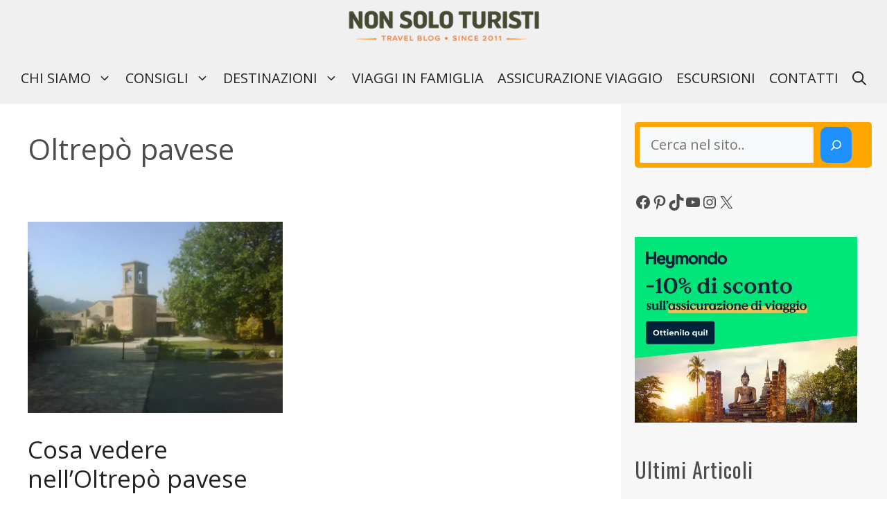

--- FILE ---
content_type: text/html; charset=UTF-8
request_url: https://nonsoloturisti.it/tag/oltrepo-pavese/
body_size: 34577
content:
<!DOCTYPE html>
<html lang="it-IT">
<head>
	<meta charset="UTF-8">
	<meta name='robots' content='noindex, follow' />
<meta name="viewport" content="width=device-width, initial-scale=1"><!-- Jetpack Site Verification Tags -->
<meta name="google-site-verification" content="2SnqatTftczxzX2yjN-toDd6ybySOPesgaOl9MLcbKA" />
<!-- Google tag (gtag.js) consent mode dataLayer added by Site Kit -->
<script id="google_gtagjs-js-consent-mode-data-layer">
window.dataLayer = window.dataLayer || [];function gtag(){dataLayer.push(arguments);}
gtag('consent', 'default', {"ad_personalization":"denied","ad_storage":"denied","ad_user_data":"denied","analytics_storage":"denied","functionality_storage":"denied","security_storage":"denied","personalization_storage":"denied","region":["AT","BE","BG","CH","CY","CZ","DE","DK","EE","ES","FI","FR","GB","GR","HR","HU","IE","IS","IT","LI","LT","LU","LV","MT","NL","NO","PL","PT","RO","SE","SI","SK"],"wait_for_update":500});
window._googlesitekitConsentCategoryMap = {"statistics":["analytics_storage"],"marketing":["ad_storage","ad_user_data","ad_personalization"],"functional":["functionality_storage","security_storage"],"preferences":["personalization_storage"]};
window._googlesitekitConsents = {"ad_personalization":"denied","ad_storage":"denied","ad_user_data":"denied","analytics_storage":"denied","functionality_storage":"denied","security_storage":"denied","personalization_storage":"denied","region":["AT","BE","BG","CH","CY","CZ","DE","DK","EE","ES","FI","FR","GB","GR","HR","HU","IE","IS","IT","LI","LT","LU","LV","MT","NL","NO","PL","PT","RO","SE","SI","SK"],"wait_for_update":500};
</script>
<!-- End Google tag (gtag.js) consent mode dataLayer added by Site Kit -->

	<!-- This site is optimized with the Yoast SEO Premium plugin v26.6 (Yoast SEO v26.7) - https://yoast.com/wordpress/plugins/seo/ -->
	<title>Oltrepò pavese</title>
	<meta property="og:locale" content="it_IT" />
	<meta property="og:type" content="article" />
	<meta property="og:title" content="Oltrepò pavese" />
	<meta property="og:url" content="https://nonsoloturisti.it/tag/oltrepo-pavese/" />
	<meta property="og:site_name" content="Non Solo Turisti" />
	<meta name="twitter:card" content="summary_large_image" />
	<meta name="twitter:site" content="@viaggiatori" />
	<script type="application/ld+json" class="yoast-schema-graph">{"@context":"https://schema.org","@graph":[{"@type":"CollectionPage","@id":"https://nonsoloturisti.it/tag/oltrepo-pavese/","url":"https://nonsoloturisti.it/tag/oltrepo-pavese/","name":"Oltrepò pavese","isPartOf":{"@id":"https://nonsoloturisti.it/#website"},"primaryImageOfPage":{"@id":"https://nonsoloturisti.it/tag/oltrepo-pavese/#primaryimage"},"image":{"@id":"https://nonsoloturisti.it/tag/oltrepo-pavese/#primaryimage"},"thumbnailUrl":"https://nonsoloturisti.it/wp-content/uploads/2012/10/IMG00508-20121020-1237-jpg.webp","breadcrumb":{"@id":"https://nonsoloturisti.it/tag/oltrepo-pavese/#breadcrumb"},"inLanguage":"it-IT"},{"@type":"ImageObject","inLanguage":"it-IT","@id":"https://nonsoloturisti.it/tag/oltrepo-pavese/#primaryimage","url":"https://nonsoloturisti.it/wp-content/uploads/2012/10/IMG00508-20121020-1237-jpg.webp","contentUrl":"https://nonsoloturisti.it/wp-content/uploads/2012/10/IMG00508-20121020-1237-jpg.webp","width":1600,"height":1200},{"@type":"BreadcrumbList","@id":"https://nonsoloturisti.it/tag/oltrepo-pavese/#breadcrumb","itemListElement":[{"@type":"ListItem","position":1,"name":"Home","item":"https://nonsoloturisti.it/"},{"@type":"ListItem","position":2,"name":"Oltrepò pavese"}]},{"@type":"WebSite","@id":"https://nonsoloturisti.it/#website","url":"https://nonsoloturisti.it/","name":"Non Solo Turisti","description":"Travel Blog d’autore: consigli di viaggio e guide per esplorare il mondo.","publisher":{"@id":"https://nonsoloturisti.it/#organization"},"potentialAction":[{"@type":"SearchAction","target":{"@type":"EntryPoint","urlTemplate":"https://nonsoloturisti.it/?s={search_term_string}"},"query-input":{"@type":"PropertyValueSpecification","valueRequired":true,"valueName":"search_term_string"}}],"inLanguage":"it-IT"},{"@type":"Organization","@id":"https://nonsoloturisti.it/#organization","name":"Non Solo Turisti","url":"https://nonsoloturisti.it/","logo":{"@type":"ImageObject","inLanguage":"it-IT","@id":"https://nonsoloturisti.it/#/schema/logo/image/","url":"https://nonsoloturisti.it/wp-content/uploads/2015/03/logo-retina-1.png","contentUrl":"https://nonsoloturisti.it/wp-content/uploads/2015/03/logo-retina-1.png","width":1280,"height":439,"caption":"Non Solo Turisti"},"image":{"@id":"https://nonsoloturisti.it/#/schema/logo/image/"},"sameAs":["http://www.facebook.com/nonsoloturisti","https://x.com/viaggiatori","https://www.instagram.com/viaggiatori","https://www.pinterest.com/viaggiatori","https://www.youtube.com/thinkingnomads"]}]}</script>
	<!-- / Yoast SEO Premium plugin. -->


<link rel='dns-prefetch' href='//www.googletagmanager.com' />
<link rel='dns-prefetch' href='//stats.wp.com' />
<link rel='dns-prefetch' href='//jetpack.wordpress.com' />
<link rel='dns-prefetch' href='//s0.wp.com' />
<link rel='dns-prefetch' href='//public-api.wordpress.com' />
<link rel='dns-prefetch' href='//0.gravatar.com' />
<link rel='dns-prefetch' href='//1.gravatar.com' />
<link rel='dns-prefetch' href='//2.gravatar.com' />
<link href='https://fonts.gstatic.com' crossorigin rel='preconnect' />
<link href='https://fonts.googleapis.com' crossorigin rel='preconnect' />
<link rel="alternate" type="application/rss+xml" title="Non Solo Turisti &raquo; Feed" href="https://nonsoloturisti.it/feed/" />
<link rel="alternate" type="application/rss+xml" title="Non Solo Turisti &raquo; Feed dei commenti" href="https://nonsoloturisti.it/comments/feed/" />
<link rel="alternate" type="application/rss+xml" title="Non Solo Turisti &raquo; Oltrepò pavese Feed del tag" href="https://nonsoloturisti.it/tag/oltrepo-pavese/feed/" />
<style id='wp-img-auto-sizes-contain-inline-css'>
img:is([sizes=auto i],[sizes^="auto," i]){contain-intrinsic-size:3000px 1500px}
/*# sourceURL=wp-img-auto-sizes-contain-inline-css */
</style>

<style id='wp-emoji-styles-inline-css'>

	img.wp-smiley, img.emoji {
		display: inline !important;
		border: none !important;
		box-shadow: none !important;
		height: 1em !important;
		width: 1em !important;
		margin: 0 0.07em !important;
		vertical-align: -0.1em !important;
		background: none !important;
		padding: 0 !important;
	}
/*# sourceURL=wp-emoji-styles-inline-css */
</style>
<link rel='stylesheet' id='wp-block-library-css' href='https://nonsoloturisti.it/wp-includes/css/dist/block-library/style.min.css?ver=6.9' media='all' />
<style id='wp-block-heading-inline-css'>
h1:where(.wp-block-heading).has-background,h2:where(.wp-block-heading).has-background,h3:where(.wp-block-heading).has-background,h4:where(.wp-block-heading).has-background,h5:where(.wp-block-heading).has-background,h6:where(.wp-block-heading).has-background{padding:1.25em 2.375em}h1.has-text-align-left[style*=writing-mode]:where([style*=vertical-lr]),h1.has-text-align-right[style*=writing-mode]:where([style*=vertical-rl]),h2.has-text-align-left[style*=writing-mode]:where([style*=vertical-lr]),h2.has-text-align-right[style*=writing-mode]:where([style*=vertical-rl]),h3.has-text-align-left[style*=writing-mode]:where([style*=vertical-lr]),h3.has-text-align-right[style*=writing-mode]:where([style*=vertical-rl]),h4.has-text-align-left[style*=writing-mode]:where([style*=vertical-lr]),h4.has-text-align-right[style*=writing-mode]:where([style*=vertical-rl]),h5.has-text-align-left[style*=writing-mode]:where([style*=vertical-lr]),h5.has-text-align-right[style*=writing-mode]:where([style*=vertical-rl]),h6.has-text-align-left[style*=writing-mode]:where([style*=vertical-lr]),h6.has-text-align-right[style*=writing-mode]:where([style*=vertical-rl]){rotate:180deg}
/*# sourceURL=https://nonsoloturisti.it/wp-includes/blocks/heading/style.min.css */
</style>
<style id='wp-block-image-inline-css'>
.wp-block-image>a,.wp-block-image>figure>a{display:inline-block}.wp-block-image img{box-sizing:border-box;height:auto;max-width:100%;vertical-align:bottom}@media not (prefers-reduced-motion){.wp-block-image img.hide{visibility:hidden}.wp-block-image img.show{animation:show-content-image .4s}}.wp-block-image[style*=border-radius] img,.wp-block-image[style*=border-radius]>a{border-radius:inherit}.wp-block-image.has-custom-border img{box-sizing:border-box}.wp-block-image.aligncenter{text-align:center}.wp-block-image.alignfull>a,.wp-block-image.alignwide>a{width:100%}.wp-block-image.alignfull img,.wp-block-image.alignwide img{height:auto;width:100%}.wp-block-image .aligncenter,.wp-block-image .alignleft,.wp-block-image .alignright,.wp-block-image.aligncenter,.wp-block-image.alignleft,.wp-block-image.alignright{display:table}.wp-block-image .aligncenter>figcaption,.wp-block-image .alignleft>figcaption,.wp-block-image .alignright>figcaption,.wp-block-image.aligncenter>figcaption,.wp-block-image.alignleft>figcaption,.wp-block-image.alignright>figcaption{caption-side:bottom;display:table-caption}.wp-block-image .alignleft{float:left;margin:.5em 1em .5em 0}.wp-block-image .alignright{float:right;margin:.5em 0 .5em 1em}.wp-block-image .aligncenter{margin-left:auto;margin-right:auto}.wp-block-image :where(figcaption){margin-bottom:1em;margin-top:.5em}.wp-block-image.is-style-circle-mask img{border-radius:9999px}@supports ((-webkit-mask-image:none) or (mask-image:none)) or (-webkit-mask-image:none){.wp-block-image.is-style-circle-mask img{border-radius:0;-webkit-mask-image:url('data:image/svg+xml;utf8,<svg viewBox="0 0 100 100" xmlns="http://www.w3.org/2000/svg"><circle cx="50" cy="50" r="50"/></svg>');mask-image:url('data:image/svg+xml;utf8,<svg viewBox="0 0 100 100" xmlns="http://www.w3.org/2000/svg"><circle cx="50" cy="50" r="50"/></svg>');mask-mode:alpha;-webkit-mask-position:center;mask-position:center;-webkit-mask-repeat:no-repeat;mask-repeat:no-repeat;-webkit-mask-size:contain;mask-size:contain}}:root :where(.wp-block-image.is-style-rounded img,.wp-block-image .is-style-rounded img){border-radius:9999px}.wp-block-image figure{margin:0}.wp-lightbox-container{display:flex;flex-direction:column;position:relative}.wp-lightbox-container img{cursor:zoom-in}.wp-lightbox-container img:hover+button{opacity:1}.wp-lightbox-container button{align-items:center;backdrop-filter:blur(16px) saturate(180%);background-color:#5a5a5a40;border:none;border-radius:4px;cursor:zoom-in;display:flex;height:20px;justify-content:center;opacity:0;padding:0;position:absolute;right:16px;text-align:center;top:16px;width:20px;z-index:100}@media not (prefers-reduced-motion){.wp-lightbox-container button{transition:opacity .2s ease}}.wp-lightbox-container button:focus-visible{outline:3px auto #5a5a5a40;outline:3px auto -webkit-focus-ring-color;outline-offset:3px}.wp-lightbox-container button:hover{cursor:pointer;opacity:1}.wp-lightbox-container button:focus{opacity:1}.wp-lightbox-container button:focus,.wp-lightbox-container button:hover,.wp-lightbox-container button:not(:hover):not(:active):not(.has-background){background-color:#5a5a5a40;border:none}.wp-lightbox-overlay{box-sizing:border-box;cursor:zoom-out;height:100vh;left:0;overflow:hidden;position:fixed;top:0;visibility:hidden;width:100%;z-index:100000}.wp-lightbox-overlay .close-button{align-items:center;cursor:pointer;display:flex;justify-content:center;min-height:40px;min-width:40px;padding:0;position:absolute;right:calc(env(safe-area-inset-right) + 16px);top:calc(env(safe-area-inset-top) + 16px);z-index:5000000}.wp-lightbox-overlay .close-button:focus,.wp-lightbox-overlay .close-button:hover,.wp-lightbox-overlay .close-button:not(:hover):not(:active):not(.has-background){background:none;border:none}.wp-lightbox-overlay .lightbox-image-container{height:var(--wp--lightbox-container-height);left:50%;overflow:hidden;position:absolute;top:50%;transform:translate(-50%,-50%);transform-origin:top left;width:var(--wp--lightbox-container-width);z-index:9999999999}.wp-lightbox-overlay .wp-block-image{align-items:center;box-sizing:border-box;display:flex;height:100%;justify-content:center;margin:0;position:relative;transform-origin:0 0;width:100%;z-index:3000000}.wp-lightbox-overlay .wp-block-image img{height:var(--wp--lightbox-image-height);min-height:var(--wp--lightbox-image-height);min-width:var(--wp--lightbox-image-width);width:var(--wp--lightbox-image-width)}.wp-lightbox-overlay .wp-block-image figcaption{display:none}.wp-lightbox-overlay button{background:none;border:none}.wp-lightbox-overlay .scrim{background-color:#fff;height:100%;opacity:.9;position:absolute;width:100%;z-index:2000000}.wp-lightbox-overlay.active{visibility:visible}@media not (prefers-reduced-motion){.wp-lightbox-overlay.active{animation:turn-on-visibility .25s both}.wp-lightbox-overlay.active img{animation:turn-on-visibility .35s both}.wp-lightbox-overlay.show-closing-animation:not(.active){animation:turn-off-visibility .35s both}.wp-lightbox-overlay.show-closing-animation:not(.active) img{animation:turn-off-visibility .25s both}.wp-lightbox-overlay.zoom.active{animation:none;opacity:1;visibility:visible}.wp-lightbox-overlay.zoom.active .lightbox-image-container{animation:lightbox-zoom-in .4s}.wp-lightbox-overlay.zoom.active .lightbox-image-container img{animation:none}.wp-lightbox-overlay.zoom.active .scrim{animation:turn-on-visibility .4s forwards}.wp-lightbox-overlay.zoom.show-closing-animation:not(.active){animation:none}.wp-lightbox-overlay.zoom.show-closing-animation:not(.active) .lightbox-image-container{animation:lightbox-zoom-out .4s}.wp-lightbox-overlay.zoom.show-closing-animation:not(.active) .lightbox-image-container img{animation:none}.wp-lightbox-overlay.zoom.show-closing-animation:not(.active) .scrim{animation:turn-off-visibility .4s forwards}}@keyframes show-content-image{0%{visibility:hidden}99%{visibility:hidden}to{visibility:visible}}@keyframes turn-on-visibility{0%{opacity:0}to{opacity:1}}@keyframes turn-off-visibility{0%{opacity:1;visibility:visible}99%{opacity:0;visibility:visible}to{opacity:0;visibility:hidden}}@keyframes lightbox-zoom-in{0%{transform:translate(calc((-100vw + var(--wp--lightbox-scrollbar-width))/2 + var(--wp--lightbox-initial-left-position)),calc(-50vh + var(--wp--lightbox-initial-top-position))) scale(var(--wp--lightbox-scale))}to{transform:translate(-50%,-50%) scale(1)}}@keyframes lightbox-zoom-out{0%{transform:translate(-50%,-50%) scale(1);visibility:visible}99%{visibility:visible}to{transform:translate(calc((-100vw + var(--wp--lightbox-scrollbar-width))/2 + var(--wp--lightbox-initial-left-position)),calc(-50vh + var(--wp--lightbox-initial-top-position))) scale(var(--wp--lightbox-scale));visibility:hidden}}
/*# sourceURL=https://nonsoloturisti.it/wp-includes/blocks/image/style.min.css */
</style>
<style id='wp-block-latest-posts-inline-css'>
.wp-block-latest-posts{box-sizing:border-box}.wp-block-latest-posts.alignleft{margin-right:2em}.wp-block-latest-posts.alignright{margin-left:2em}.wp-block-latest-posts.wp-block-latest-posts__list{list-style:none}.wp-block-latest-posts.wp-block-latest-posts__list li{clear:both;overflow-wrap:break-word}.wp-block-latest-posts.is-grid{display:flex;flex-wrap:wrap}.wp-block-latest-posts.is-grid li{margin:0 1.25em 1.25em 0;width:100%}@media (min-width:600px){.wp-block-latest-posts.columns-2 li{width:calc(50% - .625em)}.wp-block-latest-posts.columns-2 li:nth-child(2n){margin-right:0}.wp-block-latest-posts.columns-3 li{width:calc(33.33333% - .83333em)}.wp-block-latest-posts.columns-3 li:nth-child(3n){margin-right:0}.wp-block-latest-posts.columns-4 li{width:calc(25% - .9375em)}.wp-block-latest-posts.columns-4 li:nth-child(4n){margin-right:0}.wp-block-latest-posts.columns-5 li{width:calc(20% - 1em)}.wp-block-latest-posts.columns-5 li:nth-child(5n){margin-right:0}.wp-block-latest-posts.columns-6 li{width:calc(16.66667% - 1.04167em)}.wp-block-latest-posts.columns-6 li:nth-child(6n){margin-right:0}}:root :where(.wp-block-latest-posts.is-grid){padding:0}:root :where(.wp-block-latest-posts.wp-block-latest-posts__list){padding-left:0}.wp-block-latest-posts__post-author,.wp-block-latest-posts__post-date{display:block;font-size:.8125em}.wp-block-latest-posts__post-excerpt,.wp-block-latest-posts__post-full-content{margin-bottom:1em;margin-top:.5em}.wp-block-latest-posts__featured-image a{display:inline-block}.wp-block-latest-posts__featured-image img{height:auto;max-width:100%;width:auto}.wp-block-latest-posts__featured-image.alignleft{float:left;margin-right:1em}.wp-block-latest-posts__featured-image.alignright{float:right;margin-left:1em}.wp-block-latest-posts__featured-image.aligncenter{margin-bottom:1em;text-align:center}
/*# sourceURL=https://nonsoloturisti.it/wp-includes/blocks/latest-posts/style.min.css */
</style>
<style id='wp-block-page-list-inline-css'>
.wp-block-navigation .wp-block-page-list{align-items:var(--navigation-layout-align,initial);background-color:inherit;display:flex;flex-direction:var(--navigation-layout-direction,initial);flex-wrap:var(--navigation-layout-wrap,wrap);justify-content:var(--navigation-layout-justify,initial)}.wp-block-navigation .wp-block-navigation-item{background-color:inherit}.wp-block-page-list{box-sizing:border-box}
/*# sourceURL=https://nonsoloturisti.it/wp-includes/blocks/page-list/style.min.css */
</style>
<style id='wp-block-search-inline-css'>
.wp-block-search__button{margin-left:10px;word-break:normal}.wp-block-search__button.has-icon{line-height:0}.wp-block-search__button svg{height:1.25em;min-height:24px;min-width:24px;width:1.25em;fill:currentColor;vertical-align:text-bottom}:where(.wp-block-search__button){border:1px solid #ccc;padding:6px 10px}.wp-block-search__inside-wrapper{display:flex;flex:auto;flex-wrap:nowrap;max-width:100%}.wp-block-search__label{width:100%}.wp-block-search.wp-block-search__button-only .wp-block-search__button{box-sizing:border-box;display:flex;flex-shrink:0;justify-content:center;margin-left:0;max-width:100%}.wp-block-search.wp-block-search__button-only .wp-block-search__inside-wrapper{min-width:0!important;transition-property:width}.wp-block-search.wp-block-search__button-only .wp-block-search__input{flex-basis:100%;transition-duration:.3s}.wp-block-search.wp-block-search__button-only.wp-block-search__searchfield-hidden,.wp-block-search.wp-block-search__button-only.wp-block-search__searchfield-hidden .wp-block-search__inside-wrapper{overflow:hidden}.wp-block-search.wp-block-search__button-only.wp-block-search__searchfield-hidden .wp-block-search__input{border-left-width:0!important;border-right-width:0!important;flex-basis:0;flex-grow:0;margin:0;min-width:0!important;padding-left:0!important;padding-right:0!important;width:0!important}:where(.wp-block-search__input){appearance:none;border:1px solid #949494;flex-grow:1;font-family:inherit;font-size:inherit;font-style:inherit;font-weight:inherit;letter-spacing:inherit;line-height:inherit;margin-left:0;margin-right:0;min-width:3rem;padding:8px;text-decoration:unset!important;text-transform:inherit}:where(.wp-block-search__button-inside .wp-block-search__inside-wrapper){background-color:#fff;border:1px solid #949494;box-sizing:border-box;padding:4px}:where(.wp-block-search__button-inside .wp-block-search__inside-wrapper) .wp-block-search__input{border:none;border-radius:0;padding:0 4px}:where(.wp-block-search__button-inside .wp-block-search__inside-wrapper) .wp-block-search__input:focus{outline:none}:where(.wp-block-search__button-inside .wp-block-search__inside-wrapper) :where(.wp-block-search__button){padding:4px 8px}.wp-block-search.aligncenter .wp-block-search__inside-wrapper{margin:auto}.wp-block[data-align=right] .wp-block-search.wp-block-search__button-only .wp-block-search__inside-wrapper{float:right}
/*# sourceURL=https://nonsoloturisti.it/wp-includes/blocks/search/style.min.css */
</style>
<style id='wp-block-paragraph-inline-css'>
.is-small-text{font-size:.875em}.is-regular-text{font-size:1em}.is-large-text{font-size:2.25em}.is-larger-text{font-size:3em}.has-drop-cap:not(:focus):first-letter{float:left;font-size:8.4em;font-style:normal;font-weight:100;line-height:.68;margin:.05em .1em 0 0;text-transform:uppercase}body.rtl .has-drop-cap:not(:focus):first-letter{float:none;margin-left:.1em}p.has-drop-cap.has-background{overflow:hidden}:root :where(p.has-background){padding:1.25em 2.375em}:where(p.has-text-color:not(.has-link-color)) a{color:inherit}p.has-text-align-left[style*="writing-mode:vertical-lr"],p.has-text-align-right[style*="writing-mode:vertical-rl"]{rotate:180deg}
/*# sourceURL=https://nonsoloturisti.it/wp-includes/blocks/paragraph/style.min.css */
</style>
<style id='wp-block-social-links-inline-css'>
.wp-block-social-links{background:none;box-sizing:border-box;margin-left:0;padding-left:0;padding-right:0;text-indent:0}.wp-block-social-links .wp-social-link a,.wp-block-social-links .wp-social-link a:hover{border-bottom:0;box-shadow:none;text-decoration:none}.wp-block-social-links .wp-social-link svg{height:1em;width:1em}.wp-block-social-links .wp-social-link span:not(.screen-reader-text){font-size:.65em;margin-left:.5em;margin-right:.5em}.wp-block-social-links.has-small-icon-size{font-size:16px}.wp-block-social-links,.wp-block-social-links.has-normal-icon-size{font-size:24px}.wp-block-social-links.has-large-icon-size{font-size:36px}.wp-block-social-links.has-huge-icon-size{font-size:48px}.wp-block-social-links.aligncenter{display:flex;justify-content:center}.wp-block-social-links.alignright{justify-content:flex-end}.wp-block-social-link{border-radius:9999px;display:block}@media not (prefers-reduced-motion){.wp-block-social-link{transition:transform .1s ease}}.wp-block-social-link{height:auto}.wp-block-social-link a{align-items:center;display:flex;line-height:0}.wp-block-social-link:hover{transform:scale(1.1)}.wp-block-social-links .wp-block-social-link.wp-social-link{display:inline-block;margin:0;padding:0}.wp-block-social-links .wp-block-social-link.wp-social-link .wp-block-social-link-anchor,.wp-block-social-links .wp-block-social-link.wp-social-link .wp-block-social-link-anchor svg,.wp-block-social-links .wp-block-social-link.wp-social-link .wp-block-social-link-anchor:active,.wp-block-social-links .wp-block-social-link.wp-social-link .wp-block-social-link-anchor:hover,.wp-block-social-links .wp-block-social-link.wp-social-link .wp-block-social-link-anchor:visited{color:currentColor;fill:currentColor}:where(.wp-block-social-links:not(.is-style-logos-only)) .wp-social-link{background-color:#f0f0f0;color:#444}:where(.wp-block-social-links:not(.is-style-logos-only)) .wp-social-link-amazon{background-color:#f90;color:#fff}:where(.wp-block-social-links:not(.is-style-logos-only)) .wp-social-link-bandcamp{background-color:#1ea0c3;color:#fff}:where(.wp-block-social-links:not(.is-style-logos-only)) .wp-social-link-behance{background-color:#0757fe;color:#fff}:where(.wp-block-social-links:not(.is-style-logos-only)) .wp-social-link-bluesky{background-color:#0a7aff;color:#fff}:where(.wp-block-social-links:not(.is-style-logos-only)) .wp-social-link-codepen{background-color:#1e1f26;color:#fff}:where(.wp-block-social-links:not(.is-style-logos-only)) .wp-social-link-deviantart{background-color:#02e49b;color:#fff}:where(.wp-block-social-links:not(.is-style-logos-only)) .wp-social-link-discord{background-color:#5865f2;color:#fff}:where(.wp-block-social-links:not(.is-style-logos-only)) .wp-social-link-dribbble{background-color:#e94c89;color:#fff}:where(.wp-block-social-links:not(.is-style-logos-only)) .wp-social-link-dropbox{background-color:#4280ff;color:#fff}:where(.wp-block-social-links:not(.is-style-logos-only)) .wp-social-link-etsy{background-color:#f45800;color:#fff}:where(.wp-block-social-links:not(.is-style-logos-only)) .wp-social-link-facebook{background-color:#0866ff;color:#fff}:where(.wp-block-social-links:not(.is-style-logos-only)) .wp-social-link-fivehundredpx{background-color:#000;color:#fff}:where(.wp-block-social-links:not(.is-style-logos-only)) .wp-social-link-flickr{background-color:#0461dd;color:#fff}:where(.wp-block-social-links:not(.is-style-logos-only)) .wp-social-link-foursquare{background-color:#e65678;color:#fff}:where(.wp-block-social-links:not(.is-style-logos-only)) .wp-social-link-github{background-color:#24292d;color:#fff}:where(.wp-block-social-links:not(.is-style-logos-only)) .wp-social-link-goodreads{background-color:#eceadd;color:#382110}:where(.wp-block-social-links:not(.is-style-logos-only)) .wp-social-link-google{background-color:#ea4434;color:#fff}:where(.wp-block-social-links:not(.is-style-logos-only)) .wp-social-link-gravatar{background-color:#1d4fc4;color:#fff}:where(.wp-block-social-links:not(.is-style-logos-only)) .wp-social-link-instagram{background-color:#f00075;color:#fff}:where(.wp-block-social-links:not(.is-style-logos-only)) .wp-social-link-lastfm{background-color:#e21b24;color:#fff}:where(.wp-block-social-links:not(.is-style-logos-only)) .wp-social-link-linkedin{background-color:#0d66c2;color:#fff}:where(.wp-block-social-links:not(.is-style-logos-only)) .wp-social-link-mastodon{background-color:#3288d4;color:#fff}:where(.wp-block-social-links:not(.is-style-logos-only)) .wp-social-link-medium{background-color:#000;color:#fff}:where(.wp-block-social-links:not(.is-style-logos-only)) .wp-social-link-meetup{background-color:#f6405f;color:#fff}:where(.wp-block-social-links:not(.is-style-logos-only)) .wp-social-link-patreon{background-color:#000;color:#fff}:where(.wp-block-social-links:not(.is-style-logos-only)) .wp-social-link-pinterest{background-color:#e60122;color:#fff}:where(.wp-block-social-links:not(.is-style-logos-only)) .wp-social-link-pocket{background-color:#ef4155;color:#fff}:where(.wp-block-social-links:not(.is-style-logos-only)) .wp-social-link-reddit{background-color:#ff4500;color:#fff}:where(.wp-block-social-links:not(.is-style-logos-only)) .wp-social-link-skype{background-color:#0478d7;color:#fff}:where(.wp-block-social-links:not(.is-style-logos-only)) .wp-social-link-snapchat{background-color:#fefc00;color:#fff;stroke:#000}:where(.wp-block-social-links:not(.is-style-logos-only)) .wp-social-link-soundcloud{background-color:#ff5600;color:#fff}:where(.wp-block-social-links:not(.is-style-logos-only)) .wp-social-link-spotify{background-color:#1bd760;color:#fff}:where(.wp-block-social-links:not(.is-style-logos-only)) .wp-social-link-telegram{background-color:#2aabee;color:#fff}:where(.wp-block-social-links:not(.is-style-logos-only)) .wp-social-link-threads{background-color:#000;color:#fff}:where(.wp-block-social-links:not(.is-style-logos-only)) .wp-social-link-tiktok{background-color:#000;color:#fff}:where(.wp-block-social-links:not(.is-style-logos-only)) .wp-social-link-tumblr{background-color:#011835;color:#fff}:where(.wp-block-social-links:not(.is-style-logos-only)) .wp-social-link-twitch{background-color:#6440a4;color:#fff}:where(.wp-block-social-links:not(.is-style-logos-only)) .wp-social-link-twitter{background-color:#1da1f2;color:#fff}:where(.wp-block-social-links:not(.is-style-logos-only)) .wp-social-link-vimeo{background-color:#1eb7ea;color:#fff}:where(.wp-block-social-links:not(.is-style-logos-only)) .wp-social-link-vk{background-color:#4680c2;color:#fff}:where(.wp-block-social-links:not(.is-style-logos-only)) .wp-social-link-wordpress{background-color:#3499cd;color:#fff}:where(.wp-block-social-links:not(.is-style-logos-only)) .wp-social-link-whatsapp{background-color:#25d366;color:#fff}:where(.wp-block-social-links:not(.is-style-logos-only)) .wp-social-link-x{background-color:#000;color:#fff}:where(.wp-block-social-links:not(.is-style-logos-only)) .wp-social-link-yelp{background-color:#d32422;color:#fff}:where(.wp-block-social-links:not(.is-style-logos-only)) .wp-social-link-youtube{background-color:red;color:#fff}:where(.wp-block-social-links.is-style-logos-only) .wp-social-link{background:none}:where(.wp-block-social-links.is-style-logos-only) .wp-social-link svg{height:1.25em;width:1.25em}:where(.wp-block-social-links.is-style-logos-only) .wp-social-link-amazon{color:#f90}:where(.wp-block-social-links.is-style-logos-only) .wp-social-link-bandcamp{color:#1ea0c3}:where(.wp-block-social-links.is-style-logos-only) .wp-social-link-behance{color:#0757fe}:where(.wp-block-social-links.is-style-logos-only) .wp-social-link-bluesky{color:#0a7aff}:where(.wp-block-social-links.is-style-logos-only) .wp-social-link-codepen{color:#1e1f26}:where(.wp-block-social-links.is-style-logos-only) .wp-social-link-deviantart{color:#02e49b}:where(.wp-block-social-links.is-style-logos-only) .wp-social-link-discord{color:#5865f2}:where(.wp-block-social-links.is-style-logos-only) .wp-social-link-dribbble{color:#e94c89}:where(.wp-block-social-links.is-style-logos-only) .wp-social-link-dropbox{color:#4280ff}:where(.wp-block-social-links.is-style-logos-only) .wp-social-link-etsy{color:#f45800}:where(.wp-block-social-links.is-style-logos-only) .wp-social-link-facebook{color:#0866ff}:where(.wp-block-social-links.is-style-logos-only) .wp-social-link-fivehundredpx{color:#000}:where(.wp-block-social-links.is-style-logos-only) .wp-social-link-flickr{color:#0461dd}:where(.wp-block-social-links.is-style-logos-only) .wp-social-link-foursquare{color:#e65678}:where(.wp-block-social-links.is-style-logos-only) .wp-social-link-github{color:#24292d}:where(.wp-block-social-links.is-style-logos-only) .wp-social-link-goodreads{color:#382110}:where(.wp-block-social-links.is-style-logos-only) .wp-social-link-google{color:#ea4434}:where(.wp-block-social-links.is-style-logos-only) .wp-social-link-gravatar{color:#1d4fc4}:where(.wp-block-social-links.is-style-logos-only) .wp-social-link-instagram{color:#f00075}:where(.wp-block-social-links.is-style-logos-only) .wp-social-link-lastfm{color:#e21b24}:where(.wp-block-social-links.is-style-logos-only) .wp-social-link-linkedin{color:#0d66c2}:where(.wp-block-social-links.is-style-logos-only) .wp-social-link-mastodon{color:#3288d4}:where(.wp-block-social-links.is-style-logos-only) .wp-social-link-medium{color:#000}:where(.wp-block-social-links.is-style-logos-only) .wp-social-link-meetup{color:#f6405f}:where(.wp-block-social-links.is-style-logos-only) .wp-social-link-patreon{color:#000}:where(.wp-block-social-links.is-style-logos-only) .wp-social-link-pinterest{color:#e60122}:where(.wp-block-social-links.is-style-logos-only) .wp-social-link-pocket{color:#ef4155}:where(.wp-block-social-links.is-style-logos-only) .wp-social-link-reddit{color:#ff4500}:where(.wp-block-social-links.is-style-logos-only) .wp-social-link-skype{color:#0478d7}:where(.wp-block-social-links.is-style-logos-only) .wp-social-link-snapchat{color:#fff;stroke:#000}:where(.wp-block-social-links.is-style-logos-only) .wp-social-link-soundcloud{color:#ff5600}:where(.wp-block-social-links.is-style-logos-only) .wp-social-link-spotify{color:#1bd760}:where(.wp-block-social-links.is-style-logos-only) .wp-social-link-telegram{color:#2aabee}:where(.wp-block-social-links.is-style-logos-only) .wp-social-link-threads{color:#000}:where(.wp-block-social-links.is-style-logos-only) .wp-social-link-tiktok{color:#000}:where(.wp-block-social-links.is-style-logos-only) .wp-social-link-tumblr{color:#011835}:where(.wp-block-social-links.is-style-logos-only) .wp-social-link-twitch{color:#6440a4}:where(.wp-block-social-links.is-style-logos-only) .wp-social-link-twitter{color:#1da1f2}:where(.wp-block-social-links.is-style-logos-only) .wp-social-link-vimeo{color:#1eb7ea}:where(.wp-block-social-links.is-style-logos-only) .wp-social-link-vk{color:#4680c2}:where(.wp-block-social-links.is-style-logos-only) .wp-social-link-whatsapp{color:#25d366}:where(.wp-block-social-links.is-style-logos-only) .wp-social-link-wordpress{color:#3499cd}:where(.wp-block-social-links.is-style-logos-only) .wp-social-link-x{color:#000}:where(.wp-block-social-links.is-style-logos-only) .wp-social-link-yelp{color:#d32422}:where(.wp-block-social-links.is-style-logos-only) .wp-social-link-youtube{color:red}.wp-block-social-links.is-style-pill-shape .wp-social-link{width:auto}:root :where(.wp-block-social-links .wp-social-link a){padding:.25em}:root :where(.wp-block-social-links.is-style-logos-only .wp-social-link a){padding:0}:root :where(.wp-block-social-links.is-style-pill-shape .wp-social-link a){padding-left:.6666666667em;padding-right:.6666666667em}.wp-block-social-links:not(.has-icon-color):not(.has-icon-background-color) .wp-social-link-snapchat .wp-block-social-link-label{color:#000}
/*# sourceURL=https://nonsoloturisti.it/wp-includes/blocks/social-links/style.min.css */
</style>
<style id='global-styles-inline-css'>
:root{--wp--preset--aspect-ratio--square: 1;--wp--preset--aspect-ratio--4-3: 4/3;--wp--preset--aspect-ratio--3-4: 3/4;--wp--preset--aspect-ratio--3-2: 3/2;--wp--preset--aspect-ratio--2-3: 2/3;--wp--preset--aspect-ratio--16-9: 16/9;--wp--preset--aspect-ratio--9-16: 9/16;--wp--preset--color--black: #000000;--wp--preset--color--cyan-bluish-gray: #abb8c3;--wp--preset--color--white: #ffffff;--wp--preset--color--pale-pink: #f78da7;--wp--preset--color--vivid-red: #cf2e2e;--wp--preset--color--luminous-vivid-orange: #ff6900;--wp--preset--color--luminous-vivid-amber: #fcb900;--wp--preset--color--light-green-cyan: #7bdcb5;--wp--preset--color--vivid-green-cyan: #00d084;--wp--preset--color--pale-cyan-blue: #8ed1fc;--wp--preset--color--vivid-cyan-blue: #0693e3;--wp--preset--color--vivid-purple: #9b51e0;--wp--preset--color--contrast: var(--contrast);--wp--preset--color--contrast-2: var(--contrast-2);--wp--preset--color--contrast-3: var(--contrast-3);--wp--preset--color--base: var(--base);--wp--preset--color--base-2: var(--base-2);--wp--preset--color--base-3: var(--base-3);--wp--preset--color--accent: var(--accent);--wp--preset--color--global-color-8: var(--global-color-8);--wp--preset--gradient--vivid-cyan-blue-to-vivid-purple: linear-gradient(135deg,rgb(6,147,227) 0%,rgb(155,81,224) 100%);--wp--preset--gradient--light-green-cyan-to-vivid-green-cyan: linear-gradient(135deg,rgb(122,220,180) 0%,rgb(0,208,130) 100%);--wp--preset--gradient--luminous-vivid-amber-to-luminous-vivid-orange: linear-gradient(135deg,rgb(252,185,0) 0%,rgb(255,105,0) 100%);--wp--preset--gradient--luminous-vivid-orange-to-vivid-red: linear-gradient(135deg,rgb(255,105,0) 0%,rgb(207,46,46) 100%);--wp--preset--gradient--very-light-gray-to-cyan-bluish-gray: linear-gradient(135deg,rgb(238,238,238) 0%,rgb(169,184,195) 100%);--wp--preset--gradient--cool-to-warm-spectrum: linear-gradient(135deg,rgb(74,234,220) 0%,rgb(151,120,209) 20%,rgb(207,42,186) 40%,rgb(238,44,130) 60%,rgb(251,105,98) 80%,rgb(254,248,76) 100%);--wp--preset--gradient--blush-light-purple: linear-gradient(135deg,rgb(255,206,236) 0%,rgb(152,150,240) 100%);--wp--preset--gradient--blush-bordeaux: linear-gradient(135deg,rgb(254,205,165) 0%,rgb(254,45,45) 50%,rgb(107,0,62) 100%);--wp--preset--gradient--luminous-dusk: linear-gradient(135deg,rgb(255,203,112) 0%,rgb(199,81,192) 50%,rgb(65,88,208) 100%);--wp--preset--gradient--pale-ocean: linear-gradient(135deg,rgb(255,245,203) 0%,rgb(182,227,212) 50%,rgb(51,167,181) 100%);--wp--preset--gradient--electric-grass: linear-gradient(135deg,rgb(202,248,128) 0%,rgb(113,206,126) 100%);--wp--preset--gradient--midnight: linear-gradient(135deg,rgb(2,3,129) 0%,rgb(40,116,252) 100%);--wp--preset--font-size--small: 13px;--wp--preset--font-size--medium: 20px;--wp--preset--font-size--large: 36px;--wp--preset--font-size--x-large: 42px;--wp--preset--spacing--20: 0.44rem;--wp--preset--spacing--30: 0.67rem;--wp--preset--spacing--40: 1rem;--wp--preset--spacing--50: 1.5rem;--wp--preset--spacing--60: 2.25rem;--wp--preset--spacing--70: 3.38rem;--wp--preset--spacing--80: 5.06rem;--wp--preset--shadow--natural: 6px 6px 9px rgba(0, 0, 0, 0.2);--wp--preset--shadow--deep: 12px 12px 50px rgba(0, 0, 0, 0.4);--wp--preset--shadow--sharp: 6px 6px 0px rgba(0, 0, 0, 0.2);--wp--preset--shadow--outlined: 6px 6px 0px -3px rgb(255, 255, 255), 6px 6px rgb(0, 0, 0);--wp--preset--shadow--crisp: 6px 6px 0px rgb(0, 0, 0);}:where(.is-layout-flex){gap: 0.5em;}:where(.is-layout-grid){gap: 0.5em;}body .is-layout-flex{display: flex;}.is-layout-flex{flex-wrap: wrap;align-items: center;}.is-layout-flex > :is(*, div){margin: 0;}body .is-layout-grid{display: grid;}.is-layout-grid > :is(*, div){margin: 0;}:where(.wp-block-columns.is-layout-flex){gap: 2em;}:where(.wp-block-columns.is-layout-grid){gap: 2em;}:where(.wp-block-post-template.is-layout-flex){gap: 1.25em;}:where(.wp-block-post-template.is-layout-grid){gap: 1.25em;}.has-black-color{color: var(--wp--preset--color--black) !important;}.has-cyan-bluish-gray-color{color: var(--wp--preset--color--cyan-bluish-gray) !important;}.has-white-color{color: var(--wp--preset--color--white) !important;}.has-pale-pink-color{color: var(--wp--preset--color--pale-pink) !important;}.has-vivid-red-color{color: var(--wp--preset--color--vivid-red) !important;}.has-luminous-vivid-orange-color{color: var(--wp--preset--color--luminous-vivid-orange) !important;}.has-luminous-vivid-amber-color{color: var(--wp--preset--color--luminous-vivid-amber) !important;}.has-light-green-cyan-color{color: var(--wp--preset--color--light-green-cyan) !important;}.has-vivid-green-cyan-color{color: var(--wp--preset--color--vivid-green-cyan) !important;}.has-pale-cyan-blue-color{color: var(--wp--preset--color--pale-cyan-blue) !important;}.has-vivid-cyan-blue-color{color: var(--wp--preset--color--vivid-cyan-blue) !important;}.has-vivid-purple-color{color: var(--wp--preset--color--vivid-purple) !important;}.has-black-background-color{background-color: var(--wp--preset--color--black) !important;}.has-cyan-bluish-gray-background-color{background-color: var(--wp--preset--color--cyan-bluish-gray) !important;}.has-white-background-color{background-color: var(--wp--preset--color--white) !important;}.has-pale-pink-background-color{background-color: var(--wp--preset--color--pale-pink) !important;}.has-vivid-red-background-color{background-color: var(--wp--preset--color--vivid-red) !important;}.has-luminous-vivid-orange-background-color{background-color: var(--wp--preset--color--luminous-vivid-orange) !important;}.has-luminous-vivid-amber-background-color{background-color: var(--wp--preset--color--luminous-vivid-amber) !important;}.has-light-green-cyan-background-color{background-color: var(--wp--preset--color--light-green-cyan) !important;}.has-vivid-green-cyan-background-color{background-color: var(--wp--preset--color--vivid-green-cyan) !important;}.has-pale-cyan-blue-background-color{background-color: var(--wp--preset--color--pale-cyan-blue) !important;}.has-vivid-cyan-blue-background-color{background-color: var(--wp--preset--color--vivid-cyan-blue) !important;}.has-vivid-purple-background-color{background-color: var(--wp--preset--color--vivid-purple) !important;}.has-black-border-color{border-color: var(--wp--preset--color--black) !important;}.has-cyan-bluish-gray-border-color{border-color: var(--wp--preset--color--cyan-bluish-gray) !important;}.has-white-border-color{border-color: var(--wp--preset--color--white) !important;}.has-pale-pink-border-color{border-color: var(--wp--preset--color--pale-pink) !important;}.has-vivid-red-border-color{border-color: var(--wp--preset--color--vivid-red) !important;}.has-luminous-vivid-orange-border-color{border-color: var(--wp--preset--color--luminous-vivid-orange) !important;}.has-luminous-vivid-amber-border-color{border-color: var(--wp--preset--color--luminous-vivid-amber) !important;}.has-light-green-cyan-border-color{border-color: var(--wp--preset--color--light-green-cyan) !important;}.has-vivid-green-cyan-border-color{border-color: var(--wp--preset--color--vivid-green-cyan) !important;}.has-pale-cyan-blue-border-color{border-color: var(--wp--preset--color--pale-cyan-blue) !important;}.has-vivid-cyan-blue-border-color{border-color: var(--wp--preset--color--vivid-cyan-blue) !important;}.has-vivid-purple-border-color{border-color: var(--wp--preset--color--vivid-purple) !important;}.has-vivid-cyan-blue-to-vivid-purple-gradient-background{background: var(--wp--preset--gradient--vivid-cyan-blue-to-vivid-purple) !important;}.has-light-green-cyan-to-vivid-green-cyan-gradient-background{background: var(--wp--preset--gradient--light-green-cyan-to-vivid-green-cyan) !important;}.has-luminous-vivid-amber-to-luminous-vivid-orange-gradient-background{background: var(--wp--preset--gradient--luminous-vivid-amber-to-luminous-vivid-orange) !important;}.has-luminous-vivid-orange-to-vivid-red-gradient-background{background: var(--wp--preset--gradient--luminous-vivid-orange-to-vivid-red) !important;}.has-very-light-gray-to-cyan-bluish-gray-gradient-background{background: var(--wp--preset--gradient--very-light-gray-to-cyan-bluish-gray) !important;}.has-cool-to-warm-spectrum-gradient-background{background: var(--wp--preset--gradient--cool-to-warm-spectrum) !important;}.has-blush-light-purple-gradient-background{background: var(--wp--preset--gradient--blush-light-purple) !important;}.has-blush-bordeaux-gradient-background{background: var(--wp--preset--gradient--blush-bordeaux) !important;}.has-luminous-dusk-gradient-background{background: var(--wp--preset--gradient--luminous-dusk) !important;}.has-pale-ocean-gradient-background{background: var(--wp--preset--gradient--pale-ocean) !important;}.has-electric-grass-gradient-background{background: var(--wp--preset--gradient--electric-grass) !important;}.has-midnight-gradient-background{background: var(--wp--preset--gradient--midnight) !important;}.has-small-font-size{font-size: var(--wp--preset--font-size--small) !important;}.has-medium-font-size{font-size: var(--wp--preset--font-size--medium) !important;}.has-large-font-size{font-size: var(--wp--preset--font-size--large) !important;}.has-x-large-font-size{font-size: var(--wp--preset--font-size--x-large) !important;}
/*# sourceURL=global-styles-inline-css */
</style>
<style id='core-block-supports-inline-css'>
.wp-container-core-social-links-is-layout-7e5fce0a{justify-content:flex-start;}.wp-elements-c773e68a9ce7d2afc16bef538cf0dcbc a:where(:not(.wp-element-button)){color:var(--wp--preset--color--base-3);}
/*# sourceURL=core-block-supports-inline-css */
</style>

<style id='classic-theme-styles-inline-css'>
/*! This file is auto-generated */
.wp-block-button__link{color:#fff;background-color:#32373c;border-radius:9999px;box-shadow:none;text-decoration:none;padding:calc(.667em + 2px) calc(1.333em + 2px);font-size:1.125em}.wp-block-file__button{background:#32373c;color:#fff;text-decoration:none}
/*# sourceURL=/wp-includes/css/classic-themes.min.css */
</style>
<link rel='stylesheet' id='ub-extension-style-css-css' href='https://nonsoloturisti.it/wp-content/plugins/ultimate-blocks/src/extensions/style.css?ver=6.9' media='all' />
<link rel='stylesheet' id='generate-style-css' href='https://nonsoloturisti.it/wp-content/themes/generatepress/assets/css/main.min.css?ver=3.6.1' media='all' />
<style id='generate-style-inline-css'>
.page-header {margin-bottom: 0px;margin-left: 0px}
.generate-columns {margin-bottom: 0px;padding-left: 0px;}.generate-columns-container {margin-left: -0px;}.page-header {margin-bottom: 0px;margin-left: 0px}.generate-columns-container > .paging-navigation {margin-left: 0px;}
body{background-color:#ffffff;color:var(--contrast-2);}a{color:#0000FF;}a:hover, a:focus{text-decoration:underline;}.entry-title a, .site-branding a, a.button, .wp-block-button__link, .main-navigation a{text-decoration:none;}a:hover, a:focus, a:active{color:var(--accent);}.grid-container{max-width:1400px;}.wp-block-group__inner-container{max-width:1400px;margin-left:auto;margin-right:auto;}.site-header .header-image{width:320px;}.generate-back-to-top{font-size:20px;border-radius:3px;position:fixed;bottom:30px;right:30px;line-height:40px;width:40px;text-align:center;z-index:10;transition:opacity 300ms ease-in-out;opacity:0.1;transform:translateY(1000px);}.generate-back-to-top__show{opacity:1;transform:translateY(0);}:root{--contrast:#222222;--contrast-2:#4d4d4d;--contrast-3:#808080;--base:#f0f0f0;--base-2:#f7f8f9;--base-3:#ffffff;--accent:#dd9933;--global-color-8:#56c5f5;}:root .has-contrast-color{color:var(--contrast);}:root .has-contrast-background-color{background-color:var(--contrast);}:root .has-contrast-2-color{color:var(--contrast-2);}:root .has-contrast-2-background-color{background-color:var(--contrast-2);}:root .has-contrast-3-color{color:var(--contrast-3);}:root .has-contrast-3-background-color{background-color:var(--contrast-3);}:root .has-base-color{color:var(--base);}:root .has-base-background-color{background-color:var(--base);}:root .has-base-2-color{color:var(--base-2);}:root .has-base-2-background-color{background-color:var(--base-2);}:root .has-base-3-color{color:var(--base-3);}:root .has-base-3-background-color{background-color:var(--base-3);}:root .has-accent-color{color:var(--accent);}:root .has-accent-background-color{background-color:var(--accent);}:root .has-global-color-8-color{color:var(--global-color-8);}:root .has-global-color-8-background-color{background-color:var(--global-color-8);}.gp-modal:not(.gp-modal--open):not(.gp-modal--transition){display:none;}.gp-modal--transition:not(.gp-modal--open){pointer-events:none;}.gp-modal-overlay:not(.gp-modal-overlay--open):not(.gp-modal--transition){display:none;}.gp-modal__overlay{display:none;position:fixed;top:0;left:0;right:0;bottom:0;background:rgba(0,0,0,0.2);display:flex;justify-content:center;align-items:center;z-index:10000;backdrop-filter:blur(3px);transition:opacity 500ms ease;opacity:0;}.gp-modal--open:not(.gp-modal--transition) .gp-modal__overlay{opacity:1;}.gp-modal__container{max-width:100%;max-height:100vh;transform:scale(0.9);transition:transform 500ms ease;padding:0 10px;}.gp-modal--open:not(.gp-modal--transition) .gp-modal__container{transform:scale(1);}.search-modal-fields{display:flex;}.gp-search-modal .gp-modal__overlay{align-items:flex-start;padding-top:25vh;background:var(--gp-search-modal-overlay-bg-color);}.search-modal-form{width:500px;max-width:100%;background-color:var(--gp-search-modal-bg-color);color:var(--gp-search-modal-text-color);}.search-modal-form .search-field, .search-modal-form .search-field:focus{width:100%;height:60px;background-color:transparent;border:0;appearance:none;color:currentColor;}.search-modal-fields button, .search-modal-fields button:active, .search-modal-fields button:focus, .search-modal-fields button:hover{background-color:transparent;border:0;color:currentColor;width:60px;}html{font-family:Open Sans, sans-serif;}.main-navigation .main-nav ul ul li a{font-family:Open Sans, sans-serif;text-transform:initial;font-size:17px;letter-spacing:0px;}body, button, input, select, textarea{font-family:Open Sans, sans-serif;font-size:15px;}.main-navigation a, .main-navigation .menu-toggle, .main-navigation .menu-bar-items{font-family:Open Sans, sans-serif;font-weight:normal;text-transform:uppercase;font-style:normal;text-decoration:none;font-size:20px;line-height:1;}@media (max-width: 1024px){.main-navigation a, .main-navigation .menu-toggle, .main-navigation .menu-bar-items{font-size:25px;line-height:1;}}@media (max-width:768px){.main-navigation a, .main-navigation .menu-toggle, .main-navigation .menu-bar-items{font-size:18px;line-height:1.5;}}.widget-title{font-family:Oswald, sans-serif;font-size:30px;letter-spacing:0.93px;line-height:2;margin-bottom:13px;}.top-bar{background-color:var(--contrast);color:#ffffff;}.top-bar a{color:var(--base-3);}.top-bar a:hover{color:var(--accent);}.site-header{background-color:var(--contrast);color:var(--base-3);}.main-title a,.main-title a:hover{color:var(--contrast);}.site-description{color:var(--base-3);}.main-navigation,.main-navigation ul ul{background-color:var(--base);}.main-navigation .main-nav ul li a, .main-navigation .menu-toggle, .main-navigation .menu-bar-items{color:var(--contrast);}.main-navigation .main-nav ul li:not([class*="current-menu-"]):hover > a, .main-navigation .main-nav ul li:not([class*="current-menu-"]):focus > a, .main-navigation .main-nav ul li.sfHover:not([class*="current-menu-"]) > a, .main-navigation .menu-bar-item:hover > a, .main-navigation .menu-bar-item.sfHover > a{color:var(--accent);background-color:var(--base-3);}button.menu-toggle:hover,button.menu-toggle:focus{color:var(--contrast);}.main-navigation .main-nav ul li[class*="current-menu-"] > a{color:var(--contrast);background-color:var(--accent);}.navigation-search input[type="search"],.navigation-search input[type="search"]:active, .navigation-search input[type="search"]:focus, .main-navigation .main-nav ul li.search-item.active > a, .main-navigation .menu-bar-items .search-item.active > a{color:var(--accent);background-color:var(--base-3);}.main-navigation ul ul{background-color:var(--contrast-2);}.main-navigation .main-nav ul ul li a{color:#f1f0f0;}.main-navigation .main-nav ul ul li:not([class*="current-menu-"]):hover > a,.main-navigation .main-nav ul ul li:not([class*="current-menu-"]):focus > a, .main-navigation .main-nav ul ul li.sfHover:not([class*="current-menu-"]) > a{color:var(--contrast);background-color:var(--base-3);}.main-navigation .main-nav ul ul li[class*="current-menu-"] > a{color:var(--contrast);background-color:var(--accent);}.separate-containers .inside-article, .separate-containers .comments-area, .separate-containers .page-header, .one-container .container, .separate-containers .paging-navigation, .inside-page-header{color:var(--contrast-2);background-color:var(--base-3);}.inside-article a,.paging-navigation a,.comments-area a,.page-header a{color:#0000FF;}.inside-article a:hover,.paging-navigation a:hover,.comments-area a:hover,.page-header a:hover{color:var(--accent);}.entry-header h1,.page-header h1{color:var(--contrast-2);}.entry-title a{color:var(--contrast);}.entry-title a:hover{color:var(--contrast-2);}.entry-meta{color:var(--contrast-2);}.entry-meta a{color:var(--contrast-2);}h1{color:#4d4d4d;}h2{color:#4d4d4d;}h3{color:var(--contrast-2);}h4{color:var(--contrast-2);}h5{color:var(--contrast-2);}h6{color:var(--contrast-2);}.sidebar .widget{background-color:#f7f7f7;}.sidebar .widget a{color:#0000FF;}.sidebar .widget a:hover{color:var(--accent);}.footer-widgets{color:var(--base-3);background-color:var(--contrast);}.footer-widgets a{color:var(--base-3);}.footer-widgets a:hover{color:#0000FF;}.footer-widgets .widget-title{color:var(--base-2);}.site-info{color:var(--base-3);background-color:var(--contrast);}input[type="text"],input[type="email"],input[type="url"],input[type="password"],input[type="search"],input[type="tel"],input[type="number"],textarea,select{color:var(--contrast);background-color:var(--base-2);border-color:var(--base);}input[type="text"]:focus,input[type="email"]:focus,input[type="url"]:focus,input[type="password"]:focus,input[type="search"]:focus,input[type="tel"]:focus,input[type="number"]:focus,textarea:focus,select:focus{color:var(--contrast);background-color:var(--base-2);border-color:var(--contrast-3);}button,html input[type="button"],input[type="reset"],input[type="submit"],a.button,a.wp-block-button__link:not(.has-background){color:#ffffff;background-color:var(--accent);}button:hover,html input[type="button"]:hover,input[type="reset"]:hover,input[type="submit"]:hover,a.button:hover,button:focus,html input[type="button"]:focus,input[type="reset"]:focus,input[type="submit"]:focus,a.button:focus,a.wp-block-button__link:not(.has-background):active,a.wp-block-button__link:not(.has-background):focus,a.wp-block-button__link:not(.has-background):hover{color:#ffffff;background-color:var(--global-color-8);}a.generate-back-to-top{background-color:rgba( 0,0,0,0.4 );color:#ffffff;}a.generate-back-to-top:hover,a.generate-back-to-top:focus{background-color:rgba( 0,0,0,0.6 );color:#ffffff;}:root{--gp-search-modal-bg-color:var(--base-3);--gp-search-modal-text-color:var(--contrast);--gp-search-modal-overlay-bg-color:rgba(0,0,0,0.2);}@media (max-width: 768px){.main-navigation .menu-bar-item:hover > a, .main-navigation .menu-bar-item.sfHover > a{background:none;color:var(--contrast);}}.inside-top-bar{padding:0px;}.nav-below-header .main-navigation .inside-navigation.grid-container, .nav-above-header .main-navigation .inside-navigation.grid-container{padding:0px 30px 0px 30px;}.site-main .wp-block-group__inner-container{padding:40px;}.separate-containers .paging-navigation{padding-top:20px;padding-bottom:20px;}.entry-content .alignwide, body:not(.no-sidebar) .entry-content .alignfull{margin-left:-40px;width:calc(100% + 80px);max-width:calc(100% + 80px);}.sidebar .widget, .page-header, .widget-area .main-navigation, .site-main > *{margin-bottom:0px;}.separate-containers .site-main{margin:0px;}.both-right .inside-left-sidebar,.both-left .inside-left-sidebar{margin-right:0px;}.both-right .inside-right-sidebar,.both-left .inside-right-sidebar{margin-left:0px;}.separate-containers .featured-image{margin-top:0px;}.separate-containers .inside-right-sidebar, .separate-containers .inside-left-sidebar{margin-top:0px;margin-bottom:0px;}.main-navigation .main-nav ul li a,.menu-toggle,.main-navigation .menu-bar-item > a{padding-left:10px;padding-right:10px;line-height:75px;}.main-navigation .main-nav ul ul li a{padding:14px 10px 14px 10px;}.navigation-search input[type="search"]{height:75px;}.rtl .menu-item-has-children .dropdown-menu-toggle{padding-left:10px;}.menu-item-has-children .dropdown-menu-toggle{padding-right:10px;}.menu-item-has-children ul .dropdown-menu-toggle{padding-top:14px;padding-bottom:14px;margin-top:-14px;}.rtl .main-navigation .main-nav ul li.menu-item-has-children > a{padding-right:10px;}.widget-area .widget{padding:18px 22px 20px 20px;}@media (max-width:768px){.separate-containers .inside-article, .separate-containers .comments-area, .separate-containers .page-header, .separate-containers .paging-navigation, .one-container .site-content, .inside-page-header{padding:30px 15px 30px 15px;}.site-main .wp-block-group__inner-container{padding:30px 15px 30px 15px;}.inside-top-bar{padding-right:30px;padding-left:30px;}.inside-header{padding-right:30px;padding-left:30px;}.widget-area .widget{padding-top:30px;padding-right:30px;padding-bottom:30px;padding-left:30px;}.footer-widgets-container{padding-top:30px;padding-right:30px;padding-bottom:30px;padding-left:30px;}.inside-site-info{padding-right:30px;padding-left:30px;}.entry-content .alignwide, body:not(.no-sidebar) .entry-content .alignfull{margin-left:-15px;width:calc(100% + 30px);max-width:calc(100% + 30px);}.one-container .site-main .paging-navigation{margin-bottom:0px;}}/* End cached CSS */.is-right-sidebar{width:30%;}.is-left-sidebar{width:20%;}.site-content .content-area{width:70%;}@media (max-width: 768px){.main-navigation .menu-toggle,.sidebar-nav-mobile:not(#sticky-placeholder){display:block;}.main-navigation ul,.gen-sidebar-nav,.main-navigation:not(.slideout-navigation):not(.toggled) .main-nav > ul,.has-inline-mobile-toggle #site-navigation .inside-navigation > *:not(.navigation-search):not(.main-nav){display:none;}.nav-align-right .inside-navigation,.nav-align-center .inside-navigation{justify-content:space-between;}}
.dynamic-author-image-rounded{border-radius:100%;}.dynamic-featured-image, .dynamic-author-image{vertical-align:middle;}.one-container.blog .dynamic-content-template:not(:last-child), .one-container.archive .dynamic-content-template:not(:last-child){padding-bottom:0px;}.dynamic-entry-excerpt > p:last-child{margin-bottom:0px;}
.main-navigation .main-nav ul li a,.menu-toggle,.main-navigation .menu-bar-item > a{transition: line-height 300ms ease}.main-navigation.toggled .main-nav > ul{background-color: var(--base)}.sticky-enabled .gen-sidebar-nav.is_stuck .main-navigation {margin-bottom: 0px;}.sticky-enabled .gen-sidebar-nav.is_stuck {z-index: 500;}.sticky-enabled .main-navigation.is_stuck {box-shadow: 0 2px 2px -2px rgba(0, 0, 0, .2);}.navigation-stick:not(.gen-sidebar-nav) {left: 0;right: 0;width: 100% !important;}.nav-float-right .navigation-stick {width: 100% !important;left: 0;}.nav-float-right .navigation-stick .navigation-branding {margin-right: auto;}.main-navigation.has-sticky-branding:not(.grid-container) .inside-navigation:not(.grid-container) .navigation-branding{margin-left: 10px;}
@media (max-width: 768px){.main-navigation .menu-toggle,.main-navigation .mobile-bar-items a,.main-navigation .menu-bar-item > a{padding-left:11px;padding-right:11px;}.main-navigation .main-nav ul li a,.main-navigation .menu-toggle,.main-navigation .mobile-bar-items a,.main-navigation .menu-bar-item > a{line-height:59px;}.main-navigation .site-logo.navigation-logo img, .mobile-header-navigation .site-logo.mobile-header-logo img, .navigation-search input[type="search"]{height:59px;}}.post-image:not(:first-child), .page-content:not(:first-child), .entry-content:not(:first-child), .entry-summary:not(:first-child), footer.entry-meta{margin-top:1.8em;}.post-image-above-header .inside-article div.featured-image, .post-image-above-header .inside-article div.post-image{margin-bottom:1.8em;}
/*# sourceURL=generate-style-inline-css */
</style>
<link rel='stylesheet' id='generate-google-fonts-css' href='https://fonts.googleapis.com/css?family=Oswald%3A200%2C300%2Cregular%2C500%2C600%2C700%7COpen+Sans%3A300%2C300italic%2Cregular%2Citalic%2C600%2C600italic%2C700%2C700italic%2C800%2C800italic%7CMontserrat%3A100%2C100italic%2C200%2C200italic%2C300%2C300italic%2Cregular%2Citalic%2C500%2C500italic%2C600%2C600italic%2C700%2C700italic%2C800%2C800italic%2C900%2C900italic&#038;display=auto&#038;ver=3.6.1' media='all' />
<link rel='stylesheet' id='tablepress-default-css' href='https://nonsoloturisti.it/wp-content/plugins/tablepress/css/build/default.css?ver=3.2.6' media='all' />
<link rel='stylesheet' id='generateblocks-global-css' href='https://nonsoloturisti.it/wp-content/uploads/generateblocks/style-global.css?ver=1718026089' media='all' />
<style id='generateblocks-inline-css'>
.gb-grid-wrapper-e190b651{display:flex;flex-wrap:wrap;}.gb-grid-wrapper-e190b651 > .gb-grid-column{box-sizing:border-box;}.gb-grid-wrapper-244ed832{display:flex;flex-wrap:wrap;row-gap:20px;margin-left:-20px;}.gb-grid-wrapper-244ed832 > .gb-grid-column{box-sizing:border-box;padding-left:20px;}.gb-grid-wrapper-ee37d0dc{display:flex;flex-wrap:wrap;align-items:center;row-gap:30px;margin-left:-30px;}.gb-grid-wrapper-ee37d0dc > .gb-grid-column{box-sizing:border-box;padding-left:30px;}.gb-grid-wrapper-51f71b20{display:flex;flex-wrap:wrap;row-gap:40px;margin-left:-60px;}.gb-grid-wrapper-51f71b20 > .gb-grid-column{box-sizing:border-box;padding-left:60px;}.gb-container.gb-tabs__item:not(.gb-tabs__item-open){display:none;}.gb-grid-wrapper > .gb-grid-column-c1dd5b45{width:50%;}.gb-grid-wrapper > .gb-grid-column-c1dd5b45 > .gb-container{display:flex;flex-direction:column;height:100%;}.gb-grid-wrapper > .gb-grid-column-027766e5{width:50%;}.gb-grid-wrapper > .gb-grid-column-027766e5 > .gb-container{display:flex;flex-direction:column;height:100%;}.gb-container-07efe899 > .gb-inside-container{max-width:1400px;margin-left:auto;margin-right:auto;}.gb-grid-wrapper > .gb-grid-column-07efe899 > .gb-container{display:flex;flex-direction:column;height:100%;}.gb-container-4cba50ba{padding:20px;background-color:#fafafa;}.gb-grid-wrapper > .gb-grid-column-4cba50ba{width:50%;}.gb-container-83e34d34{z-index:1;position:relative;padding-right:100px;padding-left:100px;margin-bottom:-74px;}.gb-container-614b9fa9{max-width:1400px;padding:40px;margin-right:auto;margin-left:auto;border-radius:6px;background-color:#f9b700;}.gb-container-108c0a36{height:100%;}.gb-grid-wrapper > .gb-grid-column-108c0a36{flex-basis:80px;}.gb-container-8880e5b1{height:100%;}.gb-container-19620f5b{height:100%;padding:20px 30px;border-radius:6px;background-color:#ffffff;}.gb-grid-wrapper > .gb-grid-column-19620f5b{flex-grow:1;}.gb-container-925a2a1e{background-color:var(--contrast);color:#fcfcfc;}.gb-container-925a2a1e > .gb-inside-container{padding:40px 40px 0;max-width:1400px;margin-left:auto;margin-right:auto;}.gb-grid-wrapper > .gb-grid-column-925a2a1e > .gb-container{display:flex;flex-direction:column;height:100%;}.gb-container-4f4cf5cf{color:var(--base-3);}.gb-container-4f4cf5cf a{color:var(--base-3);}.gb-container-4f4cf5cf a:hover{color:var(--global-color-8);}.gb-grid-wrapper > .gb-grid-column-4f4cf5cf{width:33.33%;}.gb-grid-wrapper > .gb-grid-column-4f4cf5cf > .gb-container{display:flex;flex-direction:column;height:100%;}.gb-grid-wrapper > .gb-grid-column-1d8f8f12{width:33.33%;}.gb-grid-wrapper > .gb-grid-column-1d8f8f12 > .gb-container{display:flex;flex-direction:column;height:100%;}.gb-grid-wrapper > .gb-grid-column-5765018b{width:33.33%;}.gb-grid-wrapper > .gb-grid-column-5765018b > .gb-container{display:flex;flex-direction:column;height:100%;}.gb-block-image-0ea13085{margin-bottom:30px;}.gb-image-0ea13085{vertical-align:middle;}h2.gb-headline-dddf278b{font-size:30px;margin-bottom:5px;}p.gb-headline-9750a346{font-size:14px;margin-bottom:30px;}div.gb-headline-b57176ae{display:flex;align-items:center;margin-bottom:0px;}div.gb-headline-b57176ae .gb-icon{line-height:0;color:#333333;}div.gb-headline-b57176ae .gb-icon svg{width:3em;height:3em;fill:currentColor;}h3.gb-headline-23b81912{margin-bottom:10px;color:#4c3702;}p.gb-headline-8c484aba{font-size:18px;font-weight:300;margin-bottom:0px;color:#4c3702;}p.gb-headline-762e0b60{margin-bottom:0px;color:#949494;}h4.gb-headline-efabdd60{font-size:20px;font-weight:700;text-transform:uppercase;color:#ffffff;}h4.gb-headline-7ab053c7{font-size:20px;font-weight:700;text-transform:uppercase;color:var(--contrast-4);}h4.gb-headline-ed4d8e57{font-size:20px;font-weight:700;text-transform:uppercase;color:#ffffff;}@media (max-width: 1024px) {.gb-container-614b9fa9{margin-bottom:0px;}}@media (max-width: 767px) {.gb-grid-wrapper-ee37d0dc{justify-content:center;}.gb-grid-wrapper > .gb-grid-column-c1dd5b45{width:100%;}.gb-grid-wrapper > .gb-grid-column-027766e5{width:100%;}.gb-grid-wrapper > .gb-grid-column-4cba50ba{width:100%;}.gb-container-83e34d34{padding-right:30px;padding-left:30px;}.gb-container-614b9fa9{padding-right:30px;padding-left:30px;}.gb-grid-wrapper > .gb-grid-column-108c0a36{width:100%;flex-grow:1;flex-basis:500px;}.gb-container-8880e5b1{text-align:center;}.gb-container-19620f5b{text-align:center;}.gb-container-925a2a1e > .gb-inside-container{padding-right:30px;padding-left:30px;}.gb-grid-wrapper > .gb-grid-column-4f4cf5cf{width:100%;}.gb-grid-wrapper > .gb-grid-column-1d8f8f12{width:100%;}.gb-grid-wrapper > .gb-grid-column-5765018b{width:100%;}div.gb-headline-b57176ae{justify-content:falseMobile;text-align:center;}}:root{--gb-container-width:1400px;}.gb-container .wp-block-image img{vertical-align:middle;}.gb-grid-wrapper .wp-block-image{margin-bottom:0;}.gb-highlight{background:none;}.gb-shape{line-height:0;}.gb-container-link{position:absolute;top:0;right:0;bottom:0;left:0;z-index:99;}
/*# sourceURL=generateblocks-inline-css */
</style>
<link rel='stylesheet' id='generate-blog-css' href='https://nonsoloturisti.it/wp-content/plugins/gp-premium/blog/functions/css/style.min.css?ver=2.5.5' media='all' />
<link rel='stylesheet' id='generate-offside-css' href='https://nonsoloturisti.it/wp-content/plugins/gp-premium/menu-plus/functions/css/offside.min.css?ver=2.5.5' media='all' />
<style id='generate-offside-inline-css'>
:root{--gp-slideout-width:265px;}.slideout-navigation, .slideout-navigation a{color:var(--contrast);}.slideout-navigation button.slideout-exit{color:var(--contrast);padding-left:10px;padding-right:10px;}.slide-opened nav.toggled .menu-toggle:before{display:none;}@media (max-width: 768px){.menu-bar-item.slideout-toggle{display:none;}}
/*# sourceURL=generate-offside-inline-css */
</style>
<link rel='stylesheet' id='generate-navigation-branding-css' href='https://nonsoloturisti.it/wp-content/plugins/gp-premium/menu-plus/functions/css/navigation-branding-flex.min.css?ver=2.5.5' media='all' />
<style id='generate-navigation-branding-inline-css'>
@media (max-width: 768px){.site-header, #site-navigation, #sticky-navigation{display:none !important;opacity:0.0;}#mobile-header{display:block !important;width:100% !important;}#mobile-header .main-nav > ul{display:none;}#mobile-header.toggled .main-nav > ul, #mobile-header .menu-toggle, #mobile-header .mobile-bar-items{display:block;}#mobile-header .main-nav{-ms-flex:0 0 100%;flex:0 0 100%;-webkit-box-ordinal-group:5;-ms-flex-order:4;order:4;}}.main-navigation.has-branding .inside-navigation.grid-container, .main-navigation.has-branding.grid-container .inside-navigation:not(.grid-container){padding:0px 40px 0px 40px;}.main-navigation.has-branding:not(.grid-container) .inside-navigation:not(.grid-container) .navigation-branding{margin-left:10px;}.main-navigation .sticky-navigation-logo, .main-navigation.navigation-stick .site-logo:not(.mobile-header-logo){display:none;}.main-navigation.navigation-stick .sticky-navigation-logo{display:block;}.navigation-branding img, .site-logo.mobile-header-logo img{height:75px;width:auto;}.navigation-branding .main-title{line-height:75px;}@media (max-width: 768px){.main-navigation.has-branding.nav-align-center .menu-bar-items, .main-navigation.has-sticky-branding.navigation-stick.nav-align-center .menu-bar-items{margin-left:auto;}.navigation-branding{margin-right:auto;margin-left:10px;}.navigation-branding .main-title, .mobile-header-navigation .site-logo{margin-left:10px;}.main-navigation.has-branding .inside-navigation.grid-container{padding:0px;}.navigation-branding img, .site-logo.mobile-header-logo{height:59px;}.navigation-branding .main-title{line-height:59px;}}
/*# sourceURL=generate-navigation-branding-inline-css */
</style>
<script src="https://nonsoloturisti.it/wp-includes/js/jquery/jquery.min.js?ver=3.7.1" id="jquery-core-js"></script>

<!-- Snippet del tag Google (gtag.js) aggiunto da Site Kit -->
<!-- Snippet Google Analytics aggiunto da Site Kit -->
<script src="https://www.googletagmanager.com/gtag/js?id=GT-NS43ZNX" id="google_gtagjs-js" async></script>
<script id="google_gtagjs-js-after">
window.dataLayer = window.dataLayer || [];function gtag(){dataLayer.push(arguments);}
gtag("set","linker",{"domains":["nonsoloturisti.it"]});
gtag("js", new Date());
gtag("set", "developer_id.dZTNiMT", true);
gtag("config", "GT-NS43ZNX");
//# sourceURL=google_gtagjs-js-after
</script>
<link rel="https://api.w.org/" href="https://nonsoloturisti.it/wp-json/" /><link rel="alternate" title="JSON" type="application/json" href="https://nonsoloturisti.it/wp-json/wp/v2/tags/4478" /><link rel="EditURI" type="application/rsd+xml" title="RSD" href="https://nonsoloturisti.it/xmlrpc.php?rsd" />
<meta name="generator" content="WordPress 6.9" />
<meta name="generator" content="Site Kit by Google 1.168.0" /><script>

(function (s, t, a, y, twenty, two) {

s.Stay22 = s.Stay22 || {};

// Just fill out your configs here

s.Stay22.params = {

 aid: "thinkingnomads",

 deepStruct: []

};

 // Leave this part as-is;

 twenty = t.createElement(a);

 two = t.getElementsByTagName(a)[0];

 twenty.async = 1;

 twenty.src = y;

 two.parentNode.insertBefore(twenty, two);

})(window, document, "script", "https://scripts.stay22.com/letmeallez.js");

</script>
<script>
    jQuery( window ).load( function() {
        jQuery( '.sf-menu .menu-item-has-children' ).GenerateDropdownMenu.destroy();
        jQuery( '.sf-menu .menu-item-has-children' ).GenerateDropdownMenu({
                transition_speed: 0,
		open_delay: 0,
		close_delay: 0
        });
    });
</script>
<script data-noptimize="1" data-cfasync="false" data-wpfc-render="false">
  (function () {
      var script = document.createElement("script");
      script.async = 1;
      script.src = 'https://tpembars.com/MTM3NDk4.js?t=137498';
      document.head.appendChild(script);
  })();
</script>
	<style>img#wpstats{display:none}</style>
		<style type="text/css">.saboxplugin-wrap{-webkit-box-sizing:border-box;-moz-box-sizing:border-box;-ms-box-sizing:border-box;box-sizing:border-box;border:1px solid #eee;width:100%;clear:both;display:block;overflow:hidden;word-wrap:break-word;position:relative}.saboxplugin-wrap .saboxplugin-gravatar{float:left;padding:0 20px 20px 20px}.saboxplugin-wrap .saboxplugin-gravatar img{max-width:100px;height:auto;border-radius:0;}.saboxplugin-wrap .saboxplugin-authorname{font-size:18px;line-height:1;margin:20px 0 0 20px;display:block}.saboxplugin-wrap .saboxplugin-authorname a{text-decoration:none}.saboxplugin-wrap .saboxplugin-authorname a:focus{outline:0}.saboxplugin-wrap .saboxplugin-desc{display:block;margin:5px 20px}.saboxplugin-wrap .saboxplugin-desc a{text-decoration:underline}.saboxplugin-wrap .saboxplugin-desc p{margin:5px 0 12px}.saboxplugin-wrap .saboxplugin-web{margin:0 20px 15px;text-align:left}.saboxplugin-wrap .sab-web-position{text-align:right}.saboxplugin-wrap .saboxplugin-web a{color:#ccc;text-decoration:none}.saboxplugin-wrap .saboxplugin-socials{position:relative;display:block;background:#fcfcfc;padding:5px;border-top:1px solid #eee}.saboxplugin-wrap .saboxplugin-socials a svg{width:20px;height:20px}.saboxplugin-wrap .saboxplugin-socials a svg .st2{fill:#fff; transform-origin:center center;}.saboxplugin-wrap .saboxplugin-socials a svg .st1{fill:rgba(0,0,0,.3)}.saboxplugin-wrap .saboxplugin-socials a:hover{opacity:.8;-webkit-transition:opacity .4s;-moz-transition:opacity .4s;-o-transition:opacity .4s;transition:opacity .4s;box-shadow:none!important;-webkit-box-shadow:none!important}.saboxplugin-wrap .saboxplugin-socials .saboxplugin-icon-color{box-shadow:none;padding:0;border:0;-webkit-transition:opacity .4s;-moz-transition:opacity .4s;-o-transition:opacity .4s;transition:opacity .4s;display:inline-block;color:#fff;font-size:0;text-decoration:inherit;margin:5px;-webkit-border-radius:0;-moz-border-radius:0;-ms-border-radius:0;-o-border-radius:0;border-radius:0;overflow:hidden}.saboxplugin-wrap .saboxplugin-socials .saboxplugin-icon-grey{text-decoration:inherit;box-shadow:none;position:relative;display:-moz-inline-stack;display:inline-block;vertical-align:middle;zoom:1;margin:10px 5px;color:#444;fill:#444}.clearfix:after,.clearfix:before{content:' ';display:table;line-height:0;clear:both}.ie7 .clearfix{zoom:1}.saboxplugin-socials.sabox-colored .saboxplugin-icon-color .sab-twitch{border-color:#38245c}.saboxplugin-socials.sabox-colored .saboxplugin-icon-color .sab-behance{border-color:#003eb0}.saboxplugin-socials.sabox-colored .saboxplugin-icon-color .sab-deviantart{border-color:#036824}.saboxplugin-socials.sabox-colored .saboxplugin-icon-color .sab-digg{border-color:#00327c}.saboxplugin-socials.sabox-colored .saboxplugin-icon-color .sab-dribbble{border-color:#ba1655}.saboxplugin-socials.sabox-colored .saboxplugin-icon-color .sab-facebook{border-color:#1e2e4f}.saboxplugin-socials.sabox-colored .saboxplugin-icon-color .sab-flickr{border-color:#003576}.saboxplugin-socials.sabox-colored .saboxplugin-icon-color .sab-github{border-color:#264874}.saboxplugin-socials.sabox-colored .saboxplugin-icon-color .sab-google{border-color:#0b51c5}.saboxplugin-socials.sabox-colored .saboxplugin-icon-color .sab-html5{border-color:#902e13}.saboxplugin-socials.sabox-colored .saboxplugin-icon-color .sab-instagram{border-color:#1630aa}.saboxplugin-socials.sabox-colored .saboxplugin-icon-color .sab-linkedin{border-color:#00344f}.saboxplugin-socials.sabox-colored .saboxplugin-icon-color .sab-pinterest{border-color:#5b040e}.saboxplugin-socials.sabox-colored .saboxplugin-icon-color .sab-reddit{border-color:#992900}.saboxplugin-socials.sabox-colored .saboxplugin-icon-color .sab-rss{border-color:#a43b0a}.saboxplugin-socials.sabox-colored .saboxplugin-icon-color .sab-sharethis{border-color:#5d8420}.saboxplugin-socials.sabox-colored .saboxplugin-icon-color .sab-soundcloud{border-color:#995200}.saboxplugin-socials.sabox-colored .saboxplugin-icon-color .sab-spotify{border-color:#0f612c}.saboxplugin-socials.sabox-colored .saboxplugin-icon-color .sab-stackoverflow{border-color:#a95009}.saboxplugin-socials.sabox-colored .saboxplugin-icon-color .sab-steam{border-color:#006388}.saboxplugin-socials.sabox-colored .saboxplugin-icon-color .sab-user_email{border-color:#b84e05}.saboxplugin-socials.sabox-colored .saboxplugin-icon-color .sab-tumblr{border-color:#10151b}.saboxplugin-socials.sabox-colored .saboxplugin-icon-color .sab-twitter{border-color:#0967a0}.saboxplugin-socials.sabox-colored .saboxplugin-icon-color .sab-vimeo{border-color:#0d7091}.saboxplugin-socials.sabox-colored .saboxplugin-icon-color .sab-windows{border-color:#003f71}.saboxplugin-socials.sabox-colored .saboxplugin-icon-color .sab-whatsapp{border-color:#003f71}.saboxplugin-socials.sabox-colored .saboxplugin-icon-color .sab-wordpress{border-color:#0f3647}.saboxplugin-socials.sabox-colored .saboxplugin-icon-color .sab-yahoo{border-color:#14002d}.saboxplugin-socials.sabox-colored .saboxplugin-icon-color .sab-youtube{border-color:#900}.saboxplugin-socials.sabox-colored .saboxplugin-icon-color .sab-xing{border-color:#000202}.saboxplugin-socials.sabox-colored .saboxplugin-icon-color .sab-mixcloud{border-color:#2475a0}.saboxplugin-socials.sabox-colored .saboxplugin-icon-color .sab-vk{border-color:#243549}.saboxplugin-socials.sabox-colored .saboxplugin-icon-color .sab-medium{border-color:#00452c}.saboxplugin-socials.sabox-colored .saboxplugin-icon-color .sab-quora{border-color:#420e00}.saboxplugin-socials.sabox-colored .saboxplugin-icon-color .sab-meetup{border-color:#9b181c}.saboxplugin-socials.sabox-colored .saboxplugin-icon-color .sab-goodreads{border-color:#000}.saboxplugin-socials.sabox-colored .saboxplugin-icon-color .sab-snapchat{border-color:#999700}.saboxplugin-socials.sabox-colored .saboxplugin-icon-color .sab-500px{border-color:#00557f}.saboxplugin-socials.sabox-colored .saboxplugin-icon-color .sab-mastodont{border-color:#185886}.sabox-plus-item{margin-bottom:20px}@media screen and (max-width:480px){.saboxplugin-wrap{text-align:center}.saboxplugin-wrap .saboxplugin-gravatar{float:none;padding:20px 0;text-align:center;margin:0 auto;display:block}.saboxplugin-wrap .saboxplugin-gravatar img{float:none;display:inline-block;display:-moz-inline-stack;vertical-align:middle;zoom:1}.saboxplugin-wrap .saboxplugin-desc{margin:0 10px 20px;text-align:center}.saboxplugin-wrap .saboxplugin-authorname{text-align:center;margin:10px 0 20px}}body .saboxplugin-authorname a,body .saboxplugin-authorname a:hover{box-shadow:none;-webkit-box-shadow:none}a.sab-profile-edit{font-size:16px!important;line-height:1!important}.sab-edit-settings a,a.sab-profile-edit{color:#0073aa!important;box-shadow:none!important;-webkit-box-shadow:none!important}.sab-edit-settings{margin-right:15px;position:absolute;right:0;z-index:2;bottom:10px;line-height:20px}.sab-edit-settings i{margin-left:5px}.saboxplugin-socials{line-height:1!important}.rtl .saboxplugin-wrap .saboxplugin-gravatar{float:right}.rtl .saboxplugin-wrap .saboxplugin-authorname{display:flex;align-items:center}.rtl .saboxplugin-wrap .saboxplugin-authorname .sab-profile-edit{margin-right:10px}.rtl .sab-edit-settings{right:auto;left:0}img.sab-custom-avatar{max-width:75px;}.saboxplugin-wrap{ border-width: 2px; }.saboxplugin-wrap .saboxplugin-gravatar img {-webkit-border-radius:50%;-moz-border-radius:50%;-ms-border-radius:50%;-o-border-radius:50%;border-radius:50%;}.saboxplugin-wrap .saboxplugin-gravatar img {-webkit-border-radius:50%;-moz-border-radius:50%;-ms-border-radius:50%;-o-border-radius:50%;border-radius:50%;}.saboxplugin-wrap .saboxplugin-gravatar img {-webkit-transition:all .5s ease;-moz-transition:all .5s ease;-o-transition:all .5s ease;transition:all .5s ease;}.saboxplugin-wrap .saboxplugin-gravatar img:hover {-webkit-transform:rotate(45deg);-moz-transform:rotate(45deg);-o-transform:rotate(45deg);-ms-transform:rotate(45deg);transform:rotate(45deg);}.saboxplugin-wrap {margin-top:0px; margin-bottom:0px; padding: 20px 0px }.saboxplugin-wrap .saboxplugin-authorname {font-size:18px; line-height:25px;}.saboxplugin-wrap .saboxplugin-desc p, .saboxplugin-wrap .saboxplugin-desc {font-size:14px !important; line-height:21px !important;}.saboxplugin-wrap .saboxplugin-web {font-size:14px;}.saboxplugin-wrap .saboxplugin-socials a svg {width:18px;height:18px;}</style><link rel="icon" href="https://nonsoloturisti.it/wp-content/uploads/2015/03/nst-favicon-final-125x125.png" sizes="32x32" />
<link rel="icon" href="https://nonsoloturisti.it/wp-content/uploads/2015/03/nst-favicon-final.png" sizes="192x192" />
<link rel="apple-touch-icon" href="https://nonsoloturisti.it/wp-content/uploads/2015/03/nst-favicon-final.png" />
<meta name="msapplication-TileImage" content="https://nonsoloturisti.it/wp-content/uploads/2015/03/nst-favicon-final.png" />
		<style id="wp-custom-css">
			figure,

.wp-block-image figure {

    margin-bottom: 1.1em;

}

button.menu-toggle{

text-align: left

}

/* Styling the search box container for the homepage */

.wp-block-search, 

.search-form {

    background-color: #FFA500;

    padding: 7px 7px;

    border-radius: 5px;

    max-width: 1800px;

    margin: 8px auto;

    display: flex; 

    align-items: center;

}



/* Styling del bottone di ricerca */

.wp-block-search__button,

.search-form button {

    background-color: #1E90FF;

    color: white;

    border: none;

    padding: 5px 10px;

    cursor: pointer;

    border-radius: 10px;

    transition: background-color 0.3s ease;

}




		</style>
		<link rel='stylesheet' id='hbagency_style_css-css' href='https://hbagency.it/cdn/stylehb.css?ver=6.9' media='all' />
<script data-cfasync="false" nonce="83e5747f-9648-4a39-9b6d-17acb43e3470">try{(function(w,d){!function(j,k,l,m){if(j.zaraz)console.error("zaraz is loaded twice");else{j[l]=j[l]||{};j[l].executed=[];j.zaraz={deferred:[],listeners:[]};j.zaraz._v="5874";j.zaraz._n="83e5747f-9648-4a39-9b6d-17acb43e3470";j.zaraz.q=[];j.zaraz._f=function(n){return async function(){var o=Array.prototype.slice.call(arguments);j.zaraz.q.push({m:n,a:o})}};for(const p of["track","set","debug"])j.zaraz[p]=j.zaraz._f(p);j.zaraz.init=()=>{var q=k.getElementsByTagName(m)[0],r=k.createElement(m),s=k.getElementsByTagName("title")[0];s&&(j[l].t=k.getElementsByTagName("title")[0].text);j[l].x=Math.random();j[l].w=j.screen.width;j[l].h=j.screen.height;j[l].j=j.innerHeight;j[l].e=j.innerWidth;j[l].l=j.location.href;j[l].r=k.referrer;j[l].k=j.screen.colorDepth;j[l].n=k.characterSet;j[l].o=(new Date).getTimezoneOffset();if(j.dataLayer)for(const t of Object.entries(Object.entries(dataLayer).reduce((u,v)=>({...u[1],...v[1]}),{})))zaraz.set(t[0],t[1],{scope:"page"});j[l].q=[];for(;j.zaraz.q.length;){const w=j.zaraz.q.shift();j[l].q.push(w)}r.defer=!0;for(const x of[localStorage,sessionStorage])Object.keys(x||{}).filter(z=>z.startsWith("_zaraz_")).forEach(y=>{try{j[l]["z_"+y.slice(7)]=JSON.parse(x.getItem(y))}catch{j[l]["z_"+y.slice(7)]=x.getItem(y)}});r.referrerPolicy="origin";r.src="/cdn-cgi/zaraz/s.js?z="+btoa(encodeURIComponent(JSON.stringify(j[l])));q.parentNode.insertBefore(r,q)};["complete","interactive"].includes(k.readyState)?zaraz.init():j.addEventListener("DOMContentLoaded",zaraz.init)}}(w,d,"zarazData","script");window.zaraz._p=async d$=>new Promise(ea=>{if(d$){d$.e&&d$.e.forEach(eb=>{try{const ec=d.querySelector("script[nonce]"),ed=ec?.nonce||ec?.getAttribute("nonce"),ee=d.createElement("script");ed&&(ee.nonce=ed);ee.innerHTML=eb;ee.onload=()=>{d.head.removeChild(ee)};d.head.appendChild(ee)}catch(ef){console.error(`Error executing script: ${eb}\n`,ef)}});Promise.allSettled((d$.f||[]).map(eg=>fetch(eg[0],eg[1])))}ea()});zaraz._p({"e":["(function(w,d){})(window,document)"]});})(window,document)}catch(e){throw fetch("/cdn-cgi/zaraz/t"),e;};</script></head>

<body class="archive tag tag-oltrepo-pavese tag-4478 wp-custom-logo wp-embed-responsive wp-theme-generatepress post-image-above-header post-image-aligned-center masonry-enabled generate-columns-activated slideout-enabled slideout-mobile sticky-menu-fade sticky-enabled both-sticky-menu mobile-header mobile-header-logo mobile-header-sticky right-sidebar nav-below-header separate-containers header-aligned-left dropdown-hover" itemtype="https://schema.org/Blog" itemscope>
	<a class="screen-reader-text skip-link" href="#content" title="Vai al contenuto">Vai al contenuto</a>		<nav id="mobile-header" itemtype="https://schema.org/SiteNavigationElement" itemscope class="main-navigation mobile-header-navigation has-branding has-sticky-branding has-menu-bar-items">
			<div class="inside-navigation grid-container grid-parent">
				<div class="site-logo mobile-header-logo">
						<a href="https://nonsoloturisti.it/" title="Non Solo Turisti" rel="home">
							<img src="https://nonsoloturisti.it/wp-content/uploads/Logo-Jan-26-1-1.png" alt="Non Solo Turisti" class="is-logo-image" width="626" height="126" />
						</a>
					</div>					<button class="menu-toggle" aria-controls="mobile-menu" aria-expanded="false">
						<span class="gp-icon icon-menu-bars"><svg viewBox="0 0 512 512" aria-hidden="true" xmlns="http://www.w3.org/2000/svg" width="1em" height="1em"><path d="M0 96c0-13.255 10.745-24 24-24h464c13.255 0 24 10.745 24 24s-10.745 24-24 24H24c-13.255 0-24-10.745-24-24zm0 160c0-13.255 10.745-24 24-24h464c13.255 0 24 10.745 24 24s-10.745 24-24 24H24c-13.255 0-24-10.745-24-24zm0 160c0-13.255 10.745-24 24-24h464c13.255 0 24 10.745 24 24s-10.745 24-24 24H24c-13.255 0-24-10.745-24-24z" /></svg><svg viewBox="0 0 512 512" aria-hidden="true" xmlns="http://www.w3.org/2000/svg" width="1em" height="1em"><path d="M71.029 71.029c9.373-9.372 24.569-9.372 33.942 0L256 222.059l151.029-151.03c9.373-9.372 24.569-9.372 33.942 0 9.372 9.373 9.372 24.569 0 33.942L289.941 256l151.03 151.029c9.372 9.373 9.372 24.569 0 33.942-9.373 9.372-24.569 9.372-33.942 0L256 289.941l-151.029 151.03c-9.373 9.372-24.569 9.372-33.942 0-9.372-9.373-9.372-24.569 0-33.942L222.059 256 71.029 104.971c-9.372-9.373-9.372-24.569 0-33.942z" /></svg></span><span class="mobile-menu">Menu</span>					</button>
					<div id="mobile-menu" class="main-nav"><ul id="menu-main-menu" class=" menu sf-menu"><li id="menu-item-111234" class="menu-item menu-item-type-post_type menu-item-object-page menu-item-has-children menu-item-111234"><a href="https://nonsoloturisti.it/chi-siamo/">Chi siamo<span role="presentation" class="dropdown-menu-toggle"><span class="gp-icon icon-arrow"><svg viewBox="0 0 330 512" aria-hidden="true" xmlns="http://www.w3.org/2000/svg" width="1em" height="1em"><path d="M305.913 197.085c0 2.266-1.133 4.815-2.833 6.514L171.087 335.593c-1.7 1.7-4.249 2.832-6.515 2.832s-4.815-1.133-6.515-2.832L26.064 203.599c-1.7-1.7-2.832-4.248-2.832-6.514s1.132-4.816 2.832-6.515l14.162-14.163c1.7-1.699 3.966-2.832 6.515-2.832 2.266 0 4.815 1.133 6.515 2.832l111.316 111.317 111.316-111.317c1.7-1.699 4.249-2.832 6.515-2.832s4.815 1.133 6.515 2.832l14.162 14.163c1.7 1.7 2.833 4.249 2.833 6.515z" /></svg></span></span></a>
<ul class="sub-menu">
	<li id="menu-item-111235" class="menu-item menu-item-type-post_type menu-item-object-page menu-item-111235"><a href="https://nonsoloturisti.it/chi-siamo/travel-blogger-italiani/">Marco e Felicity fondatori di NonSoloTuristi</a></li>
	<li id="menu-item-111239" class="menu-item menu-item-type-post_type menu-item-object-page menu-item-111239"><a href="https://nonsoloturisti.it/blog-di-viaggi-italiani/">I Travel Blogger di Non Solo Turisti</a></li>
	<li id="menu-item-111238" class="menu-item menu-item-type-post_type menu-item-object-page menu-item-111238"><a href="https://nonsoloturisti.it/come-diventare-travel-blogger/">Come diventare Travel Blogger</a></li>
	<li id="menu-item-111236" class="menu-item menu-item-type-post_type menu-item-object-page menu-item-111236"><a href="https://nonsoloturisti.it/chi-siamo/parlano-di-non-solo-turisti/">Parlano di noi</a></li>
	<li id="menu-item-111237" class="menu-item menu-item-type-post_type menu-item-object-page menu-item-111237"><a href="https://nonsoloturisti.it/eventi/">Collabora con noi</a></li>
</ul>
</li>
<li id="menu-item-59488" class="menu-item menu-item-type-taxonomy menu-item-object-category menu-item-has-children menu-item-59488"><a href="https://nonsoloturisti.it/category/consigli/">Consigli<span role="presentation" class="dropdown-menu-toggle"><span class="gp-icon icon-arrow"><svg viewBox="0 0 330 512" aria-hidden="true" xmlns="http://www.w3.org/2000/svg" width="1em" height="1em"><path d="M305.913 197.085c0 2.266-1.133 4.815-2.833 6.514L171.087 335.593c-1.7 1.7-4.249 2.832-6.515 2.832s-4.815-1.133-6.515-2.832L26.064 203.599c-1.7-1.7-2.832-4.248-2.832-6.514s1.132-4.816 2.832-6.515l14.162-14.163c1.7-1.699 3.966-2.832 6.515-2.832 2.266 0 4.815 1.133 6.515 2.832l111.316 111.317 111.316-111.317c1.7-1.699 4.249-2.832 6.515-2.832s4.815 1.133 6.515 2.832l14.162 14.163c1.7 1.7 2.833 4.249 2.833 6.515z" /></svg></span></span></a>
<ul class="sub-menu">
	<li id="menu-item-144794" class="menu-item menu-item-type-taxonomy menu-item-object-category menu-item-144794"><a href="https://nonsoloturisti.it/category/consigli/assicurazione-viaggio/">Assicurazione Viaggio</a></li>
	<li id="menu-item-115283" class="menu-item menu-item-type-taxonomy menu-item-object-category menu-item-115283"><a href="https://nonsoloturisti.it/category/food/">Food</a></li>
	<li id="menu-item-67430" class="menu-item menu-item-type-taxonomy menu-item-object-category menu-item-67430"><a href="https://nonsoloturisti.it/category/consigli/ecobenessere/">Ecobenessere</a></li>
	<li id="menu-item-67428" class="menu-item menu-item-type-taxonomy menu-item-object-category menu-item-has-children menu-item-67428"><a href="https://nonsoloturisti.it/category/consigli/attrezzatura/">Attrezzatura<span role="presentation" class="dropdown-menu-toggle"><span class="gp-icon icon-arrow-right"><svg viewBox="0 0 192 512" aria-hidden="true" xmlns="http://www.w3.org/2000/svg" width="1em" height="1em" fill-rule="evenodd" clip-rule="evenodd" stroke-linejoin="round" stroke-miterlimit="1.414"><path d="M178.425 256.001c0 2.266-1.133 4.815-2.832 6.515L43.599 394.509c-1.7 1.7-4.248 2.833-6.514 2.833s-4.816-1.133-6.515-2.833l-14.163-14.162c-1.699-1.7-2.832-3.966-2.832-6.515 0-2.266 1.133-4.815 2.832-6.515l111.317-111.316L16.407 144.685c-1.699-1.7-2.832-4.249-2.832-6.515s1.133-4.815 2.832-6.515l14.163-14.162c1.7-1.7 4.249-2.833 6.515-2.833s4.815 1.133 6.514 2.833l131.994 131.993c1.7 1.7 2.832 4.249 2.832 6.515z" fill-rule="nonzero" /></svg></span></span></a>
	<ul class="sub-menu">
		<li id="menu-item-59494" class="menu-item menu-item-type-taxonomy menu-item-object-category menu-item-59494"><a href="https://nonsoloturisti.it/category/consigli/attrezzatura/prodotto-del-mese/">Testato per voi</a></li>
	</ul>
</li>
	<li id="menu-item-67427" class="menu-item menu-item-type-taxonomy menu-item-object-category menu-item-67427"><a href="https://nonsoloturisti.it/category/consigli/architettura-consigli/">Architettura</a></li>
	<li id="menu-item-67432" class="menu-item menu-item-type-taxonomy menu-item-object-category menu-item-has-children menu-item-67432"><a href="https://nonsoloturisti.it/category/lavoro-consigli/">Lavoro<span role="presentation" class="dropdown-menu-toggle"><span class="gp-icon icon-arrow-right"><svg viewBox="0 0 192 512" aria-hidden="true" xmlns="http://www.w3.org/2000/svg" width="1em" height="1em" fill-rule="evenodd" clip-rule="evenodd" stroke-linejoin="round" stroke-miterlimit="1.414"><path d="M178.425 256.001c0 2.266-1.133 4.815-2.832 6.515L43.599 394.509c-1.7 1.7-4.248 2.833-6.514 2.833s-4.816-1.133-6.515-2.833l-14.163-14.162c-1.699-1.7-2.832-3.966-2.832-6.515 0-2.266 1.133-4.815 2.832-6.515l111.317-111.316L16.407 144.685c-1.699-1.7-2.832-4.249-2.832-6.515s1.133-4.815 2.832-6.515l14.163-14.162c1.7-1.7 4.249-2.833 6.515-2.833s4.815 1.133 6.514 2.833l131.994 131.993c1.7 1.7 2.832 4.249 2.832 6.515z" fill-rule="nonzero" /></svg></span></span></a>
	<ul class="sub-menu">
		<li id="menu-item-67434" class="menu-item menu-item-type-taxonomy menu-item-object-category menu-item-67434"><a href="https://nonsoloturisti.it/category/volontariato-2/">Volontariato</a></li>
	</ul>
</li>
	<li id="menu-item-67433" class="menu-item menu-item-type-taxonomy menu-item-object-category menu-item-67433"><a href="https://nonsoloturisti.it/category/letture-di-viaggio/">Libri</a></li>
	<li id="menu-item-59491" class="menu-item menu-item-type-taxonomy menu-item-object-category menu-item-59491"><a href="https://nonsoloturisti.it/category/foto-2/">Video / Foto</a></li>
	<li id="menu-item-83810" class="menu-item menu-item-type-taxonomy menu-item-object-category menu-item-has-children menu-item-83810"><a href="https://nonsoloturisti.it/category/podcast-2/">Podcast<span role="presentation" class="dropdown-menu-toggle"><span class="gp-icon icon-arrow-right"><svg viewBox="0 0 192 512" aria-hidden="true" xmlns="http://www.w3.org/2000/svg" width="1em" height="1em" fill-rule="evenodd" clip-rule="evenodd" stroke-linejoin="round" stroke-miterlimit="1.414"><path d="M178.425 256.001c0 2.266-1.133 4.815-2.832 6.515L43.599 394.509c-1.7 1.7-4.248 2.833-6.514 2.833s-4.816-1.133-6.515-2.833l-14.163-14.162c-1.699-1.7-2.832-3.966-2.832-6.515 0-2.266 1.133-4.815 2.832-6.515l111.317-111.316L16.407 144.685c-1.699-1.7-2.832-4.249-2.832-6.515s1.133-4.815 2.832-6.515l14.163-14.162c1.7-1.7 4.249-2.833 6.515-2.833s4.815 1.133 6.514 2.833l131.994 131.993c1.7 1.7 2.832 4.249 2.832 6.515z" fill-rule="nonzero" /></svg></span></span></a>
	<ul class="sub-menu">
		<li id="menu-item-100973" class="menu-item menu-item-type-taxonomy menu-item-object-category menu-item-100973"><a href="https://nonsoloturisti.it/category/interviste/">Interviste</a></li>
	</ul>
</li>
	<li id="menu-item-67426" class="menu-item menu-item-type-taxonomy menu-item-object-category menu-item-67426"><a href="https://nonsoloturisti.it/category/consigli/altri-mondi/">Altri mondi</a></li>
</ul>
</li>
<li id="menu-item-59489" class="menu-item menu-item-type-taxonomy menu-item-object-category menu-item-has-children menu-item-59489"><a href="https://nonsoloturisti.it/category/destinazioni/">Destinazioni<span role="presentation" class="dropdown-menu-toggle"><span class="gp-icon icon-arrow"><svg viewBox="0 0 330 512" aria-hidden="true" xmlns="http://www.w3.org/2000/svg" width="1em" height="1em"><path d="M305.913 197.085c0 2.266-1.133 4.815-2.833 6.514L171.087 335.593c-1.7 1.7-4.249 2.832-6.515 2.832s-4.815-1.133-6.515-2.832L26.064 203.599c-1.7-1.7-2.832-4.248-2.832-6.514s1.132-4.816 2.832-6.515l14.162-14.163c1.7-1.699 3.966-2.832 6.515-2.832 2.266 0 4.815 1.133 6.515 2.832l111.316 111.317 111.316-111.317c1.7-1.699 4.249-2.832 6.515-2.832s4.815 1.133 6.515 2.832l14.162 14.163c1.7 1.7 2.833 4.249 2.833 6.515z" /></svg></span></span></a>
<ul class="sub-menu">
	<li id="menu-item-60308" class="menu-item menu-item-type-taxonomy menu-item-object-category menu-item-has-children menu-item-60308"><a href="https://nonsoloturisti.it/category/destinazioni/italia/">Italia<span role="presentation" class="dropdown-menu-toggle"><span class="gp-icon icon-arrow-right"><svg viewBox="0 0 192 512" aria-hidden="true" xmlns="http://www.w3.org/2000/svg" width="1em" height="1em" fill-rule="evenodd" clip-rule="evenodd" stroke-linejoin="round" stroke-miterlimit="1.414"><path d="M178.425 256.001c0 2.266-1.133 4.815-2.832 6.515L43.599 394.509c-1.7 1.7-4.248 2.833-6.514 2.833s-4.816-1.133-6.515-2.833l-14.163-14.162c-1.699-1.7-2.832-3.966-2.832-6.515 0-2.266 1.133-4.815 2.832-6.515l111.317-111.316L16.407 144.685c-1.699-1.7-2.832-4.249-2.832-6.515s1.133-4.815 2.832-6.515l14.163-14.162c1.7-1.7 4.249-2.833 6.515-2.833s4.815 1.133 6.514 2.833l131.994 131.993c1.7 1.7 2.832 4.249 2.832 6.515z" fill-rule="nonzero" /></svg></span></span></a>
	<ul class="sub-menu">
		<li id="menu-item-60303" class="menu-item menu-item-type-taxonomy menu-item-object-category menu-item-60303"><a href="https://nonsoloturisti.it/category/destinazioni/italia/abruzzo-italia/">Abruzzo</a></li>
		<li id="menu-item-60304" class="menu-item menu-item-type-taxonomy menu-item-object-category menu-item-60304"><a href="https://nonsoloturisti.it/category/destinazioni/italia/basilicata-italia/">Basilicata</a></li>
		<li id="menu-item-60305" class="menu-item menu-item-type-taxonomy menu-item-object-category menu-item-60305"><a href="https://nonsoloturisti.it/category/destinazioni/italia/calabria/">Calabria</a></li>
		<li id="menu-item-60306" class="menu-item menu-item-type-taxonomy menu-item-object-category menu-item-60306"><a href="https://nonsoloturisti.it/category/destinazioni/italia/campania/">Campania</a></li>
		<li id="menu-item-60307" class="menu-item menu-item-type-taxonomy menu-item-object-category menu-item-60307"><a href="https://nonsoloturisti.it/category/destinazioni/italia/emilia-romagna/">Emilia Romagna</a></li>
		<li id="menu-item-60331" class="menu-item menu-item-type-taxonomy menu-item-object-category menu-item-60331"><a href="https://nonsoloturisti.it/category/destinazioni/italia/friuli-venezia-giulia/">Friuli Venezia Giulia</a></li>
		<li id="menu-item-60332" class="menu-item menu-item-type-taxonomy menu-item-object-category menu-item-60332"><a href="https://nonsoloturisti.it/category/destinazioni/italia/lazio/">Lazio</a></li>
		<li id="menu-item-60333" class="menu-item menu-item-type-taxonomy menu-item-object-category menu-item-60333"><a href="https://nonsoloturisti.it/category/destinazioni/italia/liguria-italia/">Liguria</a></li>
		<li id="menu-item-60334" class="menu-item menu-item-type-taxonomy menu-item-object-category menu-item-60334"><a href="https://nonsoloturisti.it/category/destinazioni/italia/lombardia/">Lombardia</a></li>
		<li id="menu-item-60335" class="menu-item menu-item-type-taxonomy menu-item-object-category menu-item-60335"><a href="https://nonsoloturisti.it/category/destinazioni/italia/marche-italia/">Marche</a></li>
		<li id="menu-item-60396" class="menu-item menu-item-type-taxonomy menu-item-object-category menu-item-60396"><a href="https://nonsoloturisti.it/category/destinazioni/italia/piemonte-italia/">Piemonte</a></li>
		<li id="menu-item-60397" class="menu-item menu-item-type-taxonomy menu-item-object-category menu-item-60397"><a href="https://nonsoloturisti.it/category/destinazioni/italia/puglia/">Puglia</a></li>
		<li id="menu-item-60398" class="menu-item menu-item-type-taxonomy menu-item-object-category menu-item-60398"><a href="https://nonsoloturisti.it/category/destinazioni/italia/sardegna/">Sardegna</a></li>
		<li id="menu-item-60399" class="menu-item menu-item-type-taxonomy menu-item-object-category menu-item-60399"><a href="https://nonsoloturisti.it/category/destinazioni/italia/sicilia-italia/">Sicilia</a></li>
		<li id="menu-item-60400" class="menu-item menu-item-type-taxonomy menu-item-object-category menu-item-60400"><a href="https://nonsoloturisti.it/category/destinazioni/italia/toscana/">Toscana</a></li>
		<li id="menu-item-60401" class="menu-item menu-item-type-taxonomy menu-item-object-category menu-item-60401"><a href="https://nonsoloturisti.it/category/destinazioni/italia/trentino-alto-adige/">Trentino Alto Adige</a></li>
		<li id="menu-item-60402" class="menu-item menu-item-type-taxonomy menu-item-object-category menu-item-60402"><a href="https://nonsoloturisti.it/category/destinazioni/italia/umbria/">Umbria</a></li>
		<li id="menu-item-60408" class="menu-item menu-item-type-taxonomy menu-item-object-category menu-item-60408"><a href="https://nonsoloturisti.it/category/destinazioni/italia/veneto-italia/">Veneto</a></li>
	</ul>
</li>
	<li id="menu-item-59499" class="menu-item menu-item-type-taxonomy menu-item-object-category menu-item-has-children menu-item-59499"><a href="https://nonsoloturisti.it/category/destinazioni/africa-destinazioni/">Africa<span role="presentation" class="dropdown-menu-toggle"><span class="gp-icon icon-arrow-right"><svg viewBox="0 0 192 512" aria-hidden="true" xmlns="http://www.w3.org/2000/svg" width="1em" height="1em" fill-rule="evenodd" clip-rule="evenodd" stroke-linejoin="round" stroke-miterlimit="1.414"><path d="M178.425 256.001c0 2.266-1.133 4.815-2.832 6.515L43.599 394.509c-1.7 1.7-4.248 2.833-6.514 2.833s-4.816-1.133-6.515-2.833l-14.163-14.162c-1.699-1.7-2.832-3.966-2.832-6.515 0-2.266 1.133-4.815 2.832-6.515l111.317-111.316L16.407 144.685c-1.699-1.7-2.832-4.249-2.832-6.515s1.133-4.815 2.832-6.515l14.163-14.162c1.7-1.7 4.249-2.833 6.515-2.833s4.815 1.133 6.514 2.833l131.994 131.993c1.7 1.7 2.832 4.249 2.832 6.515z" fill-rule="nonzero" /></svg></span></span></a>
	<ul class="sub-menu">
		<li id="menu-item-60569" class="menu-item menu-item-type-taxonomy menu-item-object-category menu-item-has-children menu-item-60569"><a href="https://nonsoloturisti.it/category/destinazioni/africa-destinazioni/africa-del-nord/">Africa del Nord<span role="presentation" class="dropdown-menu-toggle"><span class="gp-icon icon-arrow-right"><svg viewBox="0 0 192 512" aria-hidden="true" xmlns="http://www.w3.org/2000/svg" width="1em" height="1em" fill-rule="evenodd" clip-rule="evenodd" stroke-linejoin="round" stroke-miterlimit="1.414"><path d="M178.425 256.001c0 2.266-1.133 4.815-2.832 6.515L43.599 394.509c-1.7 1.7-4.248 2.833-6.514 2.833s-4.816-1.133-6.515-2.833l-14.163-14.162c-1.699-1.7-2.832-3.966-2.832-6.515 0-2.266 1.133-4.815 2.832-6.515l111.317-111.316L16.407 144.685c-1.699-1.7-2.832-4.249-2.832-6.515s1.133-4.815 2.832-6.515l14.163-14.162c1.7-1.7 4.249-2.833 6.515-2.833s4.815 1.133 6.514 2.833l131.994 131.993c1.7 1.7 2.832 4.249 2.832 6.515z" fill-rule="nonzero" /></svg></span></span></a>
		<ul class="sub-menu">
			<li id="menu-item-60220" class="menu-item menu-item-type-taxonomy menu-item-object-category menu-item-60220"><a href="https://nonsoloturisti.it/category/destinazioni/africa-destinazioni/egitto/">Egitto</a></li>
			<li id="menu-item-60221" class="menu-item menu-item-type-taxonomy menu-item-object-category menu-item-60221"><a href="https://nonsoloturisti.it/category/destinazioni/africa-destinazioni/etiopia-africa-destinazioni/">Etiopia</a></li>
			<li id="menu-item-60355" class="menu-item menu-item-type-taxonomy menu-item-object-category menu-item-60355"><a href="https://nonsoloturisti.it/category/destinazioni/africa-destinazioni/marocco-africa-destinazioni/">Marocco</a></li>
			<li id="menu-item-60406" class="menu-item menu-item-type-taxonomy menu-item-object-category menu-item-60406"><a href="https://nonsoloturisti.it/category/destinazioni/africa-destinazioni/tunisia-africa-destinazioni/">Tunisia</a></li>
		</ul>
</li>
		<li id="menu-item-60570" class="menu-item menu-item-type-taxonomy menu-item-object-category menu-item-has-children menu-item-60570"><a href="https://nonsoloturisti.it/category/destinazioni/africa-destinazioni/africa-centrale/">Africa Centrale<span role="presentation" class="dropdown-menu-toggle"><span class="gp-icon icon-arrow-right"><svg viewBox="0 0 192 512" aria-hidden="true" xmlns="http://www.w3.org/2000/svg" width="1em" height="1em" fill-rule="evenodd" clip-rule="evenodd" stroke-linejoin="round" stroke-miterlimit="1.414"><path d="M178.425 256.001c0 2.266-1.133 4.815-2.832 6.515L43.599 394.509c-1.7 1.7-4.248 2.833-6.514 2.833s-4.816-1.133-6.515-2.833l-14.163-14.162c-1.699-1.7-2.832-3.966-2.832-6.515 0-2.266 1.133-4.815 2.832-6.515l111.317-111.316L16.407 144.685c-1.699-1.7-2.832-4.249-2.832-6.515s1.133-4.815 2.832-6.515l14.163-14.162c1.7-1.7 4.249-2.833 6.515-2.833s4.815 1.133 6.514 2.833l131.994 131.993c1.7 1.7 2.832 4.249 2.832 6.515z" fill-rule="nonzero" /></svg></span></span></a>
		<ul class="sub-menu">
			<li id="menu-item-60353" class="menu-item menu-item-type-taxonomy menu-item-object-category menu-item-60353"><a href="https://nonsoloturisti.it/category/destinazioni/africa-destinazioni/kenya-africa-destinazioni/">Kenya</a></li>
			<li id="menu-item-60404" class="menu-item menu-item-type-taxonomy menu-item-object-category menu-item-60404"><a href="https://nonsoloturisti.it/category/destinazioni/africa-destinazioni/sudan/">Sudan</a></li>
			<li id="menu-item-64198" class="menu-item menu-item-type-taxonomy menu-item-object-category menu-item-64198"><a href="https://nonsoloturisti.it/category/destinazioni/africa-destinazioni/uganda/">Uganda</a></li>
		</ul>
</li>
		<li id="menu-item-60571" class="menu-item menu-item-type-taxonomy menu-item-object-category menu-item-has-children menu-item-60571"><a href="https://nonsoloturisti.it/category/destinazioni/africa-destinazioni/africa-del-sud/">Africa del Sud<span role="presentation" class="dropdown-menu-toggle"><span class="gp-icon icon-arrow-right"><svg viewBox="0 0 192 512" aria-hidden="true" xmlns="http://www.w3.org/2000/svg" width="1em" height="1em" fill-rule="evenodd" clip-rule="evenodd" stroke-linejoin="round" stroke-miterlimit="1.414"><path d="M178.425 256.001c0 2.266-1.133 4.815-2.832 6.515L43.599 394.509c-1.7 1.7-4.248 2.833-6.514 2.833s-4.816-1.133-6.515-2.833l-14.163-14.162c-1.699-1.7-2.832-3.966-2.832-6.515 0-2.266 1.133-4.815 2.832-6.515l111.317-111.316L16.407 144.685c-1.699-1.7-2.832-4.249-2.832-6.515s1.133-4.815 2.832-6.515l14.163-14.162c1.7-1.7 4.249-2.833 6.515-2.833s4.815 1.133 6.514 2.833l131.994 131.993c1.7 1.7 2.832 4.249 2.832 6.515z" fill-rule="nonzero" /></svg></span></span></a>
		<ul class="sub-menu">
			<li id="menu-item-60354" class="menu-item menu-item-type-taxonomy menu-item-object-category menu-item-60354"><a href="https://nonsoloturisti.it/category/destinazioni/africa-destinazioni/malawi/">Malawi</a></li>
			<li id="menu-item-60356" class="menu-item menu-item-type-taxonomy menu-item-object-category menu-item-60356"><a href="https://nonsoloturisti.it/category/destinazioni/africa-destinazioni/mauritius-africa-destinazioni/">Mauritius</a></li>
			<li id="menu-item-60357" class="menu-item menu-item-type-taxonomy menu-item-object-category menu-item-60357"><a href="https://nonsoloturisti.it/category/destinazioni/africa-destinazioni/mozambico/">Mozambico</a></li>
			<li id="menu-item-60358" class="menu-item menu-item-type-taxonomy menu-item-object-category menu-item-60358"><a href="https://nonsoloturisti.it/category/destinazioni/africa-destinazioni/namibia/">Namibia</a></li>
			<li id="menu-item-60405" class="menu-item menu-item-type-taxonomy menu-item-object-category menu-item-60405"><a href="https://nonsoloturisti.it/category/destinazioni/africa-destinazioni/tanzania/">Tanzania</a></li>
			<li id="menu-item-60411" class="menu-item menu-item-type-taxonomy menu-item-object-category menu-item-60411"><a href="https://nonsoloturisti.it/category/destinazioni/africa-destinazioni/zanzibar-africa-destinazioni/">Zanzibar</a></li>
		</ul>
</li>
	</ul>
</li>
	<li id="menu-item-59500" class="menu-item menu-item-type-taxonomy menu-item-object-category menu-item-has-children menu-item-59500"><a href="https://nonsoloturisti.it/category/destinazioni/asia-destinazioni/">Asia<span role="presentation" class="dropdown-menu-toggle"><span class="gp-icon icon-arrow-right"><svg viewBox="0 0 192 512" aria-hidden="true" xmlns="http://www.w3.org/2000/svg" width="1em" height="1em" fill-rule="evenodd" clip-rule="evenodd" stroke-linejoin="round" stroke-miterlimit="1.414"><path d="M178.425 256.001c0 2.266-1.133 4.815-2.832 6.515L43.599 394.509c-1.7 1.7-4.248 2.833-6.514 2.833s-4.816-1.133-6.515-2.833l-14.163-14.162c-1.699-1.7-2.832-3.966-2.832-6.515 0-2.266 1.133-4.815 2.832-6.515l111.317-111.316L16.407 144.685c-1.699-1.7-2.832-4.249-2.832-6.515s1.133-4.815 2.832-6.515l14.163-14.162c1.7-1.7 4.249-2.833 6.515-2.833s4.815 1.133 6.514 2.833l131.994 131.993c1.7 1.7 2.832 4.249 2.832 6.515z" fill-rule="nonzero" /></svg></span></span></a>
	<ul class="sub-menu">
		<li id="menu-item-60572" class="menu-item menu-item-type-taxonomy menu-item-object-category menu-item-has-children menu-item-60572"><a href="https://nonsoloturisti.it/category/destinazioni/asia-destinazioni/sud-est-asiatico/">Sud Est Asiatico<span role="presentation" class="dropdown-menu-toggle"><span class="gp-icon icon-arrow-right"><svg viewBox="0 0 192 512" aria-hidden="true" xmlns="http://www.w3.org/2000/svg" width="1em" height="1em" fill-rule="evenodd" clip-rule="evenodd" stroke-linejoin="round" stroke-miterlimit="1.414"><path d="M178.425 256.001c0 2.266-1.133 4.815-2.832 6.515L43.599 394.509c-1.7 1.7-4.248 2.833-6.514 2.833s-4.816-1.133-6.515-2.833l-14.163-14.162c-1.699-1.7-2.832-3.966-2.832-6.515 0-2.266 1.133-4.815 2.832-6.515l111.317-111.316L16.407 144.685c-1.699-1.7-2.832-4.249-2.832-6.515s1.133-4.815 2.832-6.515l14.163-14.162c1.7-1.7 4.249-2.833 6.515-2.833s4.815 1.133 6.514 2.833l131.994 131.993c1.7 1.7 2.832 4.249 2.832 6.515z" fill-rule="nonzero" /></svg></span></span></a>
		<ul class="sub-menu">
			<li id="menu-item-60296" class="menu-item menu-item-type-taxonomy menu-item-object-category menu-item-60296"><a href="https://nonsoloturisti.it/category/destinazioni/asia-destinazioni/birmania-asia-destinazioni/">Birmania &#8211; Myanmar</a></li>
			<li id="menu-item-60297" class="menu-item menu-item-type-taxonomy menu-item-object-category menu-item-60297"><a href="https://nonsoloturisti.it/category/destinazioni/asia-destinazioni/cambogia-asia-destinazioni/">Cambogia</a></li>
			<li id="menu-item-60338" class="menu-item menu-item-type-taxonomy menu-item-object-category menu-item-60338"><a href="https://nonsoloturisti.it/category/destinazioni/asia-destinazioni/indonesia-asia-destinazioni/">Indonesia</a></li>
			<li id="menu-item-60341" class="menu-item menu-item-type-taxonomy menu-item-object-category menu-item-60341"><a href="https://nonsoloturisti.it/category/destinazioni/asia-destinazioni/laos-asia-destinazioni/">Laos</a></li>
			<li id="menu-item-60343" class="menu-item menu-item-type-taxonomy menu-item-object-category menu-item-60343"><a href="https://nonsoloturisti.it/category/destinazioni/asia-destinazioni/malesia/">Malesia</a></li>
			<li id="menu-item-60389" class="menu-item menu-item-type-taxonomy menu-item-object-category menu-item-60389"><a href="https://nonsoloturisti.it/category/destinazioni/asia-destinazioni/singapore-asia-destinazioni/">Singapore</a></li>
			<li id="menu-item-60409" class="menu-item menu-item-type-taxonomy menu-item-object-category menu-item-60409"><a href="https://nonsoloturisti.it/category/destinazioni/asia-destinazioni/vietnam-asia-destinazioni/">Vietnam</a></li>
		</ul>
</li>
		<li id="menu-item-60299" class="menu-item menu-item-type-taxonomy menu-item-object-category menu-item-60299"><a href="https://nonsoloturisti.it/category/destinazioni/asia-destinazioni/cina/">Cina</a></li>
		<li id="menu-item-60300" class="menu-item menu-item-type-taxonomy menu-item-object-category menu-item-60300"><a href="https://nonsoloturisti.it/category/destinazioni/asia-destinazioni/filippine/">Filippine</a></li>
		<li id="menu-item-60336" class="menu-item menu-item-type-taxonomy menu-item-object-category menu-item-60336"><a href="https://nonsoloturisti.it/category/destinazioni/asia-destinazioni/giappone-asia-destinazioni/">Giappone</a></li>
		<li id="menu-item-60339" class="menu-item menu-item-type-taxonomy menu-item-object-category menu-item-60339"><a href="https://nonsoloturisti.it/category/destinazioni/asia-destinazioni/kazakistan/">Kazakistan</a></li>
		<li id="menu-item-60340" class="menu-item menu-item-type-taxonomy menu-item-object-category menu-item-60340"><a href="https://nonsoloturisti.it/category/destinazioni/asia-destinazioni/kirghizistan/">Kirghizistan</a></li>
		<li id="menu-item-60337" class="menu-item menu-item-type-taxonomy menu-item-object-category menu-item-60337"><a href="https://nonsoloturisti.it/category/destinazioni/asia-destinazioni/india-destinazioni/">India</a></li>
		<li id="menu-item-60342" class="menu-item menu-item-type-taxonomy menu-item-object-category menu-item-60342"><a href="https://nonsoloturisti.it/category/destinazioni/asia-destinazioni/maldive/">Maldive</a></li>
		<li id="menu-item-60344" class="menu-item menu-item-type-taxonomy menu-item-object-category menu-item-60344"><a href="https://nonsoloturisti.it/category/destinazioni/asia-destinazioni/nepal-asia-destinazioni/">Nepal</a></li>
		<li id="menu-item-60391" class="menu-item menu-item-type-taxonomy menu-item-object-category menu-item-60391"><a href="https://nonsoloturisti.it/category/destinazioni/asia-destinazioni/tailandia/">Tailandia</a></li>
		<li id="menu-item-60392" class="menu-item menu-item-type-taxonomy menu-item-object-category menu-item-60392"><a href="https://nonsoloturisti.it/category/destinazioni/asia-destinazioni/tibet-asia-destinazioni/">Tibet</a></li>
		<li id="menu-item-60390" class="menu-item menu-item-type-taxonomy menu-item-object-category menu-item-60390"><a href="https://nonsoloturisti.it/category/destinazioni/asia-destinazioni/sri-lanka/">Sri Lanka</a></li>
	</ul>
</li>
	<li id="menu-item-59503" class="menu-item menu-item-type-taxonomy menu-item-object-category menu-item-has-children menu-item-59503"><a href="https://nonsoloturisti.it/category/destinazioni/europa/">Europa<span role="presentation" class="dropdown-menu-toggle"><span class="gp-icon icon-arrow-right"><svg viewBox="0 0 192 512" aria-hidden="true" xmlns="http://www.w3.org/2000/svg" width="1em" height="1em" fill-rule="evenodd" clip-rule="evenodd" stroke-linejoin="round" stroke-miterlimit="1.414"><path d="M178.425 256.001c0 2.266-1.133 4.815-2.832 6.515L43.599 394.509c-1.7 1.7-4.248 2.833-6.514 2.833s-4.816-1.133-6.515-2.833l-14.163-14.162c-1.699-1.7-2.832-3.966-2.832-6.515 0-2.266 1.133-4.815 2.832-6.515l111.317-111.316L16.407 144.685c-1.699-1.7-2.832-4.249-2.832-6.515s1.133-4.815 2.832-6.515l14.163-14.162c1.7-1.7 4.249-2.833 6.515-2.833s4.815 1.133 6.514 2.833l131.994 131.993c1.7 1.7 2.832 4.249 2.832 6.515z" fill-rule="nonzero" /></svg></span></span></a>
	<ul class="sub-menu">
		<li id="menu-item-60064" class="menu-item menu-item-type-taxonomy menu-item-object-category menu-item-60064"><a href="https://nonsoloturisti.it/category/destinazioni/europa/austria/">Austria</a></li>
		<li id="menu-item-60295" class="menu-item menu-item-type-taxonomy menu-item-object-category menu-item-has-children menu-item-60295"><a href="https://nonsoloturisti.it/category/destinazioni/balcani/">Balcani<span role="presentation" class="dropdown-menu-toggle"><span class="gp-icon icon-arrow-right"><svg viewBox="0 0 192 512" aria-hidden="true" xmlns="http://www.w3.org/2000/svg" width="1em" height="1em" fill-rule="evenodd" clip-rule="evenodd" stroke-linejoin="round" stroke-miterlimit="1.414"><path d="M178.425 256.001c0 2.266-1.133 4.815-2.832 6.515L43.599 394.509c-1.7 1.7-4.248 2.833-6.514 2.833s-4.816-1.133-6.515-2.833l-14.163-14.162c-1.699-1.7-2.832-3.966-2.832-6.515 0-2.266 1.133-4.815 2.832-6.515l111.317-111.316L16.407 144.685c-1.699-1.7-2.832-4.249-2.832-6.515s1.133-4.815 2.832-6.515l14.163-14.162c1.7-1.7 4.249-2.833 6.515-2.833s4.815 1.133 6.514 2.833l131.994 131.993c1.7 1.7 2.832 4.249 2.832 6.515z" fill-rule="nonzero" /></svg></span></span></a>
		<ul class="sub-menu">
			<li id="menu-item-60328" class="menu-item menu-item-type-taxonomy menu-item-object-category menu-item-60328"><a href="https://nonsoloturisti.it/category/destinazioni/europa/kosovo/">Kosovo</a></li>
			<li id="menu-item-60330" class="menu-item menu-item-type-taxonomy menu-item-object-category menu-item-60330"><a href="https://nonsoloturisti.it/category/destinazioni/europa/montenegro/">Montenegro</a></li>
			<li id="menu-item-60376" class="menu-item menu-item-type-taxonomy menu-item-object-category menu-item-60376"><a href="https://nonsoloturisti.it/category/destinazioni/europa/slovenia/">Slovenia</a></li>
		</ul>
</li>
		<li id="menu-item-60065" class="menu-item menu-item-type-taxonomy menu-item-object-category menu-item-60065"><a href="https://nonsoloturisti.it/category/destinazioni/europa/belgio/">Belgio</a></li>
		<li id="menu-item-60066" class="menu-item menu-item-type-taxonomy menu-item-object-category menu-item-60066"><a href="https://nonsoloturisti.it/category/destinazioni/europa/croazia/">Croazia</a></li>
		<li id="menu-item-60067" class="menu-item menu-item-type-taxonomy menu-item-object-category menu-item-60067"><a href="https://nonsoloturisti.it/category/destinazioni/europa/danimarca/">Danimarca</a></li>
		<li id="menu-item-60068" class="menu-item menu-item-type-taxonomy menu-item-object-category menu-item-60068"><a href="https://nonsoloturisti.it/category/destinazioni/europa/estonia/">Estonia</a></li>
		<li id="menu-item-60069" class="menu-item menu-item-type-taxonomy menu-item-object-category menu-item-60069"><a href="https://nonsoloturisti.it/category/destinazioni/europa/far-oer/">Far Oer</a></li>
		<li id="menu-item-60070" class="menu-item menu-item-type-taxonomy menu-item-object-category menu-item-60070"><a href="https://nonsoloturisti.it/category/destinazioni/europa/finlandia/">Finlandia</a></li>
		<li id="menu-item-60318" class="menu-item menu-item-type-taxonomy menu-item-object-category menu-item-60318"><a href="https://nonsoloturisti.it/category/destinazioni/europa/francia/">Francia</a></li>
		<li id="menu-item-60319" class="menu-item menu-item-type-taxonomy menu-item-object-category menu-item-60319"><a href="https://nonsoloturisti.it/category/destinazioni/europa/galles/">Galles</a></li>
		<li id="menu-item-60320" class="menu-item menu-item-type-taxonomy menu-item-object-category menu-item-60320"><a href="https://nonsoloturisti.it/category/destinazioni/europa/germania/">Germania</a></li>
		<li id="menu-item-60329" class="menu-item menu-item-type-taxonomy menu-item-object-category menu-item-60329"><a href="https://nonsoloturisti.it/category/destinazioni/europa/malta/">Malta</a></li>
		<li id="menu-item-60321" class="menu-item menu-item-type-taxonomy menu-item-object-category menu-item-60321"><a href="https://nonsoloturisti.it/category/destinazioni/europa/grecia/">Grecia</a></li>
		<li id="menu-item-60323" class="menu-item menu-item-type-taxonomy menu-item-object-category menu-item-60323"><a href="https://nonsoloturisti.it/category/destinazioni/europa/irlanda-europa/">Irlanda</a></li>
		<li id="menu-item-60324" class="menu-item menu-item-type-taxonomy menu-item-object-category menu-item-60324"><a href="https://nonsoloturisti.it/category/destinazioni/europa/irlanda-del-nord/">Irlanda del Nord</a></li>
		<li id="menu-item-60325" class="menu-item menu-item-type-taxonomy menu-item-object-category menu-item-60325"><a href="https://nonsoloturisti.it/category/destinazioni/europa/islanda/">Islanda</a></li>
		<li id="menu-item-60326" class="menu-item menu-item-type-taxonomy menu-item-object-category menu-item-60326"><a href="https://nonsoloturisti.it/category/destinazioni/europa/isola-di-man/">Isola di Man</a></li>
		<li id="menu-item-60322" class="menu-item menu-item-type-taxonomy menu-item-object-category menu-item-60322"><a href="https://nonsoloturisti.it/category/destinazioni/europa/inghilterra-europa/">Inghilterra</a></li>
		<li id="menu-item-60350" class="menu-item menu-item-type-taxonomy menu-item-object-category menu-item-60350"><a href="https://nonsoloturisti.it/category/destinazioni/centro-america/isole-vergini-britanniche/">Isole Vergini Britanniche</a></li>
		<li id="menu-item-60374" class="menu-item menu-item-type-taxonomy menu-item-object-category menu-item-60374"><a href="https://nonsoloturisti.it/category/destinazioni/europa/scozia-europa/">Scozia</a></li>
		<li id="menu-item-60367" class="menu-item menu-item-type-taxonomy menu-item-object-category menu-item-60367"><a href="https://nonsoloturisti.it/category/destinazioni/europa/norvegia/">Norvegia</a></li>
		<li id="menu-item-60368" class="menu-item menu-item-type-taxonomy menu-item-object-category menu-item-60368"><a href="https://nonsoloturisti.it/category/destinazioni/europa/olanda/">Olanda</a></li>
		<li id="menu-item-60369" class="menu-item menu-item-type-taxonomy menu-item-object-category menu-item-60369"><a href="https://nonsoloturisti.it/category/destinazioni/europa/polonia/">Polonia</a></li>
		<li id="menu-item-60370" class="menu-item menu-item-type-taxonomy menu-item-object-category menu-item-60370"><a href="https://nonsoloturisti.it/category/destinazioni/europa/portogallo/">Portogallo</a></li>
		<li id="menu-item-60371" class="menu-item menu-item-type-taxonomy menu-item-object-category menu-item-60371"><a href="https://nonsoloturisti.it/category/destinazioni/europa/romania/">Romania</a></li>
		<li id="menu-item-60373" class="menu-item menu-item-type-taxonomy menu-item-object-category menu-item-60373"><a href="https://nonsoloturisti.it/category/destinazioni/europa/san-marino/">San Marino</a></li>
		<li id="menu-item-60375" class="menu-item menu-item-type-taxonomy menu-item-object-category menu-item-60375"><a href="https://nonsoloturisti.it/category/destinazioni/europa/slovacchia/">Slovacchia</a></li>
		<li id="menu-item-60377" class="menu-item menu-item-type-taxonomy menu-item-object-category menu-item-60377"><a href="https://nonsoloturisti.it/category/destinazioni/europa/spagna-europa/">Spagna</a></li>
		<li id="menu-item-60378" class="menu-item menu-item-type-taxonomy menu-item-object-category menu-item-60378"><a href="https://nonsoloturisti.it/category/destinazioni/europa/svezia/">Svezia</a></li>
		<li id="menu-item-60379" class="menu-item menu-item-type-taxonomy menu-item-object-category menu-item-60379"><a href="https://nonsoloturisti.it/category/destinazioni/europa/svizzera/">Svizzera</a></li>
		<li id="menu-item-60381" class="menu-item menu-item-type-taxonomy menu-item-object-category menu-item-60381"><a href="https://nonsoloturisti.it/category/destinazioni/europa/ungheria/">Ungheria</a></li>
	</ul>
</li>
	<li id="menu-item-60372" class="menu-item menu-item-type-taxonomy menu-item-object-category menu-item-has-children menu-item-60372"><a href="https://nonsoloturisti.it/category/destinazioni/europa/russia-europa/">Russia<span role="presentation" class="dropdown-menu-toggle"><span class="gp-icon icon-arrow-right"><svg viewBox="0 0 192 512" aria-hidden="true" xmlns="http://www.w3.org/2000/svg" width="1em" height="1em" fill-rule="evenodd" clip-rule="evenodd" stroke-linejoin="round" stroke-miterlimit="1.414"><path d="M178.425 256.001c0 2.266-1.133 4.815-2.832 6.515L43.599 394.509c-1.7 1.7-4.248 2.833-6.514 2.833s-4.816-1.133-6.515-2.833l-14.163-14.162c-1.699-1.7-2.832-3.966-2.832-6.515 0-2.266 1.133-4.815 2.832-6.515l111.317-111.316L16.407 144.685c-1.699-1.7-2.832-4.249-2.832-6.515s1.133-4.815 2.832-6.515l14.163-14.162c1.7-1.7 4.249-2.833 6.515-2.833s4.815 1.133 6.514 2.833l131.994 131.993c1.7 1.7 2.832 4.249 2.832 6.515z" fill-rule="nonzero" /></svg></span></span></a>
	<ul class="sub-menu">
		<li id="menu-item-60388" class="menu-item menu-item-type-taxonomy menu-item-object-category menu-item-60388"><a href="https://nonsoloturisti.it/category/destinazioni/asia-destinazioni/russia-orientale/">Russia Orientale</a></li>
	</ul>
</li>
	<li id="menu-item-60360" class="menu-item menu-item-type-taxonomy menu-item-object-category menu-item-has-children menu-item-60360"><a href="https://nonsoloturisti.it/category/destinazioni/medio-oriente/">Medio Oriente<span role="presentation" class="dropdown-menu-toggle"><span class="gp-icon icon-arrow-right"><svg viewBox="0 0 192 512" aria-hidden="true" xmlns="http://www.w3.org/2000/svg" width="1em" height="1em" fill-rule="evenodd" clip-rule="evenodd" stroke-linejoin="round" stroke-miterlimit="1.414"><path d="M178.425 256.001c0 2.266-1.133 4.815-2.832 6.515L43.599 394.509c-1.7 1.7-4.248 2.833-6.514 2.833s-4.816-1.133-6.515-2.833l-14.163-14.162c-1.699-1.7-2.832-3.966-2.832-6.515 0-2.266 1.133-4.815 2.832-6.515l111.317-111.316L16.407 144.685c-1.699-1.7-2.832-4.249-2.832-6.515s1.133-4.815 2.832-6.515l14.163-14.162c1.7-1.7 4.249-2.833 6.515-2.833s4.815 1.133 6.514 2.833l131.994 131.993c1.7 1.7 2.832 4.249 2.832 6.515z" fill-rule="nonzero" /></svg></span></span></a>
	<ul class="sub-menu">
		<li id="menu-item-60345" class="menu-item menu-item-type-taxonomy menu-item-object-category menu-item-60345"><a href="https://nonsoloturisti.it/category/destinazioni/medio-oriente/giordania/">Giordania</a></li>
		<li id="menu-item-60346" class="menu-item menu-item-type-taxonomy menu-item-object-category menu-item-60346"><a href="https://nonsoloturisti.it/category/destinazioni/medio-oriente/israele/">Israele</a></li>
		<li id="menu-item-60347" class="menu-item menu-item-type-taxonomy menu-item-object-category menu-item-60347"><a href="https://nonsoloturisti.it/category/destinazioni/medio-oriente/libano/">Libano</a></li>
		<li id="menu-item-60383" class="menu-item menu-item-type-taxonomy menu-item-object-category menu-item-60383"><a href="https://nonsoloturisti.it/category/destinazioni/medio-oriente/oman/">Oman</a></li>
		<li id="menu-item-70043" class="menu-item menu-item-type-taxonomy menu-item-object-category menu-item-70043"><a href="https://nonsoloturisti.it/category/destinazioni/medio-oriente/palestina/">Palestina</a></li>
		<li id="menu-item-60386" class="menu-item menu-item-type-taxonomy menu-item-object-category menu-item-60386"><a href="https://nonsoloturisti.it/category/destinazioni/asia-destinazioni/pakistan/">Pakistan</a></li>
		<li id="menu-item-60384" class="menu-item menu-item-type-taxonomy menu-item-object-category menu-item-60384"><a href="https://nonsoloturisti.it/category/destinazioni/medio-oriente/siria/">Siria</a></li>
		<li id="menu-item-60385" class="menu-item menu-item-type-taxonomy menu-item-object-category menu-item-60385"><a href="https://nonsoloturisti.it/category/destinazioni/medio-oriente/turchia-destinazioni/">Turchia</a></li>
	</ul>
</li>
	<li id="menu-item-60317" class="menu-item menu-item-type-taxonomy menu-item-object-category menu-item-60317"><a href="https://nonsoloturisti.it/category/destinazioni/medio-oriente/emirati-arabi-uniti/">Emirati Arabi Uniti</a></li>
	<li id="menu-item-59506" class="menu-item menu-item-type-taxonomy menu-item-object-category menu-item-has-children menu-item-59506"><a href="https://nonsoloturisti.it/category/destinazioni/nord-america/">Canada e USA: Guide e Itinerari On The Road<span role="presentation" class="dropdown-menu-toggle"><span class="gp-icon icon-arrow-right"><svg viewBox="0 0 192 512" aria-hidden="true" xmlns="http://www.w3.org/2000/svg" width="1em" height="1em" fill-rule="evenodd" clip-rule="evenodd" stroke-linejoin="round" stroke-miterlimit="1.414"><path d="M178.425 256.001c0 2.266-1.133 4.815-2.832 6.515L43.599 394.509c-1.7 1.7-4.248 2.833-6.514 2.833s-4.816-1.133-6.515-2.833l-14.163-14.162c-1.699-1.7-2.832-3.966-2.832-6.515 0-2.266 1.133-4.815 2.832-6.515l111.317-111.316L16.407 144.685c-1.699-1.7-2.832-4.249-2.832-6.515s1.133-4.815 2.832-6.515l14.163-14.162c1.7-1.7 4.249-2.833 6.515-2.833s4.815 1.133 6.514 2.833l131.994 131.993c1.7 1.7 2.832 4.249 2.832 6.515z" fill-rule="nonzero" /></svg></span></span></a>
	<ul class="sub-menu">
		<li id="menu-item-60316" class="menu-item menu-item-type-taxonomy menu-item-object-category menu-item-60316"><a href="https://nonsoloturisti.it/category/destinazioni/nord-america/canada/">Canada</a></li>
		<li id="menu-item-60407" class="menu-item menu-item-type-taxonomy menu-item-object-category menu-item-60407"><a href="https://nonsoloturisti.it/category/destinazioni/nord-america/usa/">USA</a></li>
	</ul>
</li>
	<li id="menu-item-59502" class="menu-item menu-item-type-taxonomy menu-item-object-category menu-item-has-children menu-item-59502"><a href="https://nonsoloturisti.it/category/destinazioni/centro-america/">Centro America e Caraibi<span role="presentation" class="dropdown-menu-toggle"><span class="gp-icon icon-arrow-right"><svg viewBox="0 0 192 512" aria-hidden="true" xmlns="http://www.w3.org/2000/svg" width="1em" height="1em" fill-rule="evenodd" clip-rule="evenodd" stroke-linejoin="round" stroke-miterlimit="1.414"><path d="M178.425 256.001c0 2.266-1.133 4.815-2.832 6.515L43.599 394.509c-1.7 1.7-4.248 2.833-6.514 2.833s-4.816-1.133-6.515-2.833l-14.163-14.162c-1.699-1.7-2.832-3.966-2.832-6.515 0-2.266 1.133-4.815 2.832-6.515l111.317-111.316L16.407 144.685c-1.699-1.7-2.832-4.249-2.832-6.515s1.133-4.815 2.832-6.515l14.163-14.162c1.7-1.7 4.249-2.833 6.515-2.833s4.815 1.133 6.514 2.833l131.994 131.993c1.7 1.7 2.832 4.249 2.832 6.515z" fill-rule="nonzero" /></svg></span></span></a>
	<ul class="sub-menu">
		<li id="menu-item-60301" class="menu-item menu-item-type-taxonomy menu-item-object-category menu-item-60301"><a href="https://nonsoloturisti.it/category/destinazioni/centro-america/belize-centro-america/">Belize</a></li>
		<li id="menu-item-60302" class="menu-item menu-item-type-taxonomy menu-item-object-category menu-item-60302"><a href="https://nonsoloturisti.it/category/destinazioni/centro-america/costa-rica/">Costa Rica</a></li>
		<li id="menu-item-60348" class="menu-item menu-item-type-taxonomy menu-item-object-category menu-item-60348"><a href="https://nonsoloturisti.it/category/destinazioni/centro-america/guatemala-centro-america/">Guatemala</a></li>
		<li id="menu-item-60352" class="menu-item menu-item-type-taxonomy menu-item-object-category menu-item-60352"><a href="https://nonsoloturisti.it/category/destinazioni/centro-america/nicaragua/">Nicaragua</a></li>
		<li id="menu-item-60393" class="menu-item menu-item-type-taxonomy menu-item-object-category menu-item-60393"><a href="https://nonsoloturisti.it/category/destinazioni/centro-america/panama/">Panama</a></li>
		<li id="menu-item-60351" class="menu-item menu-item-type-taxonomy menu-item-object-category menu-item-60351"><a href="https://nonsoloturisti.it/category/destinazioni/centro-america/messico/">Messico</a></li>
		<li id="menu-item-60349" class="menu-item menu-item-type-taxonomy menu-item-object-category menu-item-60349"><a href="https://nonsoloturisti.it/category/destinazioni/centro-america/honduras/">Honduras</a></li>
	</ul>
</li>
	<li id="menu-item-59509" class="menu-item menu-item-type-taxonomy menu-item-object-category menu-item-has-children menu-item-59509"><a href="https://nonsoloturisti.it/category/destinazioni/sud-america/">Sud America<span role="presentation" class="dropdown-menu-toggle"><span class="gp-icon icon-arrow-right"><svg viewBox="0 0 192 512" aria-hidden="true" xmlns="http://www.w3.org/2000/svg" width="1em" height="1em" fill-rule="evenodd" clip-rule="evenodd" stroke-linejoin="round" stroke-miterlimit="1.414"><path d="M178.425 256.001c0 2.266-1.133 4.815-2.832 6.515L43.599 394.509c-1.7 1.7-4.248 2.833-6.514 2.833s-4.816-1.133-6.515-2.833l-14.163-14.162c-1.699-1.7-2.832-3.966-2.832-6.515 0-2.266 1.133-4.815 2.832-6.515l111.317-111.316L16.407 144.685c-1.699-1.7-2.832-4.249-2.832-6.515s1.133-4.815 2.832-6.515l14.163-14.162c1.7-1.7 4.249-2.833 6.515-2.833s4.815 1.133 6.514 2.833l131.994 131.993c1.7 1.7 2.832 4.249 2.832 6.515z" fill-rule="nonzero" /></svg></span></span></a>
	<ul class="sub-menu">
		<li id="menu-item-60310" class="menu-item menu-item-type-taxonomy menu-item-object-category menu-item-60310"><a href="https://nonsoloturisti.it/category/destinazioni/sud-america/argentina/">Argentina</a></li>
		<li id="menu-item-60311" class="menu-item menu-item-type-taxonomy menu-item-object-category menu-item-60311"><a href="https://nonsoloturisti.it/category/destinazioni/sud-america/bolivia-sud-america/">Bolivia</a></li>
		<li id="menu-item-60312" class="menu-item menu-item-type-taxonomy menu-item-object-category menu-item-60312"><a href="https://nonsoloturisti.it/category/destinazioni/sud-america/brasile/">Brasile</a></li>
		<li id="menu-item-60313" class="menu-item menu-item-type-taxonomy menu-item-object-category menu-item-60313"><a href="https://nonsoloturisti.it/category/destinazioni/sud-america/cile/">Cile</a></li>
		<li id="menu-item-60314" class="menu-item menu-item-type-taxonomy menu-item-object-category menu-item-60314"><a href="https://nonsoloturisti.it/category/destinazioni/sud-america/colombia_destinazioni/">Colombia</a></li>
		<li id="menu-item-60315" class="menu-item menu-item-type-taxonomy menu-item-object-category menu-item-60315"><a href="https://nonsoloturisti.it/category/destinazioni/sud-america/ecuador/">Ecuador</a></li>
		<li id="menu-item-60394" class="menu-item menu-item-type-taxonomy menu-item-object-category menu-item-60394"><a href="https://nonsoloturisti.it/category/destinazioni/sud-america/peru-destinazioni/">Peru</a></li>
		<li id="menu-item-60395" class="menu-item menu-item-type-taxonomy menu-item-object-category menu-item-60395"><a href="https://nonsoloturisti.it/category/destinazioni/sud-america/uruguay/">Uruguay</a></li>
	</ul>
</li>
	<li id="menu-item-59508" class="menu-item menu-item-type-taxonomy menu-item-object-category menu-item-has-children menu-item-59508"><a href="https://nonsoloturisti.it/category/destinazioni/oceania/">Oceania<span role="presentation" class="dropdown-menu-toggle"><span class="gp-icon icon-arrow-right"><svg viewBox="0 0 192 512" aria-hidden="true" xmlns="http://www.w3.org/2000/svg" width="1em" height="1em" fill-rule="evenodd" clip-rule="evenodd" stroke-linejoin="round" stroke-miterlimit="1.414"><path d="M178.425 256.001c0 2.266-1.133 4.815-2.832 6.515L43.599 394.509c-1.7 1.7-4.248 2.833-6.514 2.833s-4.816-1.133-6.515-2.833l-14.163-14.162c-1.699-1.7-2.832-3.966-2.832-6.515 0-2.266 1.133-4.815 2.832-6.515l111.317-111.316L16.407 144.685c-1.699-1.7-2.832-4.249-2.832-6.515s1.133-4.815 2.832-6.515l14.163-14.162c1.7-1.7 4.249-2.833 6.515-2.833s4.815 1.133 6.514 2.833l131.994 131.993c1.7 1.7 2.832 4.249 2.832 6.515z" fill-rule="nonzero" /></svg></span></span></a>
	<ul class="sub-menu">
		<li id="menu-item-59501" class="menu-item menu-item-type-taxonomy menu-item-object-category menu-item-59501"><a href="https://nonsoloturisti.it/category/destinazioni/australia/">Australia</a></li>
		<li id="menu-item-60382" class="menu-item menu-item-type-taxonomy menu-item-object-category menu-item-60382"><a href="https://nonsoloturisti.it/category/destinazioni/nuova-zelanda/">Nuova Zelanda</a></li>
		<li id="menu-item-60387" class="menu-item menu-item-type-taxonomy menu-item-object-category menu-item-60387"><a href="https://nonsoloturisti.it/category/destinazioni/asia-destinazioni/polinesia-francese/">Polinesia Francese</a></li>
		<li id="menu-item-60403" class="menu-item menu-item-type-taxonomy menu-item-object-category menu-item-60403"><a href="https://nonsoloturisti.it/category/destinazioni/oceania/samoa/">Samoa</a></li>
	</ul>
</li>
</ul>
</li>
<li id="menu-item-59493" class="menu-item menu-item-type-taxonomy menu-item-object-category menu-item-59493"><a href="https://nonsoloturisti.it/category/family/">Viaggi in Famiglia</a></li>
<li id="menu-item-130582" class="menu-item menu-item-type-custom menu-item-object-custom menu-item-130582"><a href="https://nonsoloturisti.it/category/consigli/assicurazione-viaggio/">Assicurazione Viaggio</a></li>
<li id="menu-item-142346" class="menu-item menu-item-type-taxonomy menu-item-object-category menu-item-142346"><a href="https://nonsoloturisti.it/category/consigli/escursioni-montagna/">Escursioni</a></li>
<li id="menu-item-111243" class="menu-item menu-item-type-post_type menu-item-object-page menu-item-111243"><a href="https://nonsoloturisti.it/contatti/">Contatti</a></li>
</ul></div><div class="menu-bar-items">	<span class="menu-bar-item">
		<a href="#" role="button" aria-label="Apri ricerca" aria-haspopup="dialog" aria-controls="gp-search" data-gpmodal-trigger="gp-search"><span class="gp-icon icon-search"><svg viewBox="0 0 512 512" aria-hidden="true" xmlns="http://www.w3.org/2000/svg" width="1em" height="1em"><path fill-rule="evenodd" clip-rule="evenodd" d="M208 48c-88.366 0-160 71.634-160 160s71.634 160 160 160 160-71.634 160-160S296.366 48 208 48zM0 208C0 93.125 93.125 0 208 0s208 93.125 208 208c0 48.741-16.765 93.566-44.843 129.024l133.826 134.018c9.366 9.379 9.355 24.575-.025 33.941-9.379 9.366-24.575 9.355-33.941-.025L337.238 370.987C301.747 399.167 256.839 416 208 416 93.125 416 0 322.875 0 208z" /></svg><svg viewBox="0 0 512 512" aria-hidden="true" xmlns="http://www.w3.org/2000/svg" width="1em" height="1em"><path d="M71.029 71.029c9.373-9.372 24.569-9.372 33.942 0L256 222.059l151.029-151.03c9.373-9.372 24.569-9.372 33.942 0 9.372 9.373 9.372 24.569 0 33.942L289.941 256l151.03 151.029c9.372 9.373 9.372 24.569 0 33.942-9.373 9.372-24.569 9.372-33.942 0L256 289.941l-151.029 151.03c-9.373 9.372-24.569 9.372-33.942 0-9.372-9.373-9.372-24.569 0-33.942L222.059 256 71.029 104.971c-9.372-9.373-9.372-24.569 0-33.942z" /></svg></span></a>
	</span>
	</div>			</div><!-- .inside-navigation -->
		</nav><!-- #site-navigation -->
				<nav class="has-branding has-sticky-branding main-navigation nav-align-center has-menu-bar-items sub-menu-right" id="site-navigation" aria-label="Principale"  itemtype="https://schema.org/SiteNavigationElement" itemscope>
			<div class="inside-navigation">
				<div class="navigation-branding"><div class="site-logo">
						<a href="https://nonsoloturisti.it/" title="Non Solo Turisti" rel="home">
							<img  class="header-image is-logo-image" alt="Non Solo Turisti" src="https://nonsoloturisti.it/wp-content/uploads/Logo-Jan-26-1-1.png" title="Non Solo Turisti" srcset="https://nonsoloturisti.it/wp-content/uploads/Logo-Jan-26-1-1.png 1x, https://nonsoloturisti.it/wp-content/uploads/Logo-NST-Jan-2026.png 2x" width="626" height="126" />
						</a>
					</div><div class="sticky-navigation-logo">
					<a href="https://nonsoloturisti.it/" title="Non Solo Turisti" rel="home">
						<img src="https://nonsoloturisti.it/wp-content/uploads/Logo-NST-Jan-2026.png" class="is-logo-image" alt="Non Solo Turisti" width="316" height="61" />
					</a>
				</div></div>				<button class="menu-toggle" aria-controls="generate-slideout-menu" aria-expanded="false">
					<span class="gp-icon icon-menu-bars"><svg viewBox="0 0 512 512" aria-hidden="true" xmlns="http://www.w3.org/2000/svg" width="1em" height="1em"><path d="M0 96c0-13.255 10.745-24 24-24h464c13.255 0 24 10.745 24 24s-10.745 24-24 24H24c-13.255 0-24-10.745-24-24zm0 160c0-13.255 10.745-24 24-24h464c13.255 0 24 10.745 24 24s-10.745 24-24 24H24c-13.255 0-24-10.745-24-24zm0 160c0-13.255 10.745-24 24-24h464c13.255 0 24 10.745 24 24s-10.745 24-24 24H24c-13.255 0-24-10.745-24-24z" /></svg><svg viewBox="0 0 512 512" aria-hidden="true" xmlns="http://www.w3.org/2000/svg" width="1em" height="1em"><path d="M71.029 71.029c9.373-9.372 24.569-9.372 33.942 0L256 222.059l151.029-151.03c9.373-9.372 24.569-9.372 33.942 0 9.372 9.373 9.372 24.569 0 33.942L289.941 256l151.03 151.029c9.372 9.373 9.372 24.569 0 33.942-9.373 9.372-24.569 9.372-33.942 0L256 289.941l-151.029 151.03c-9.373 9.372-24.569 9.372-33.942 0-9.372-9.373-9.372-24.569 0-33.942L222.059 256 71.029 104.971c-9.372-9.373-9.372-24.569 0-33.942z" /></svg></span><span class="mobile-menu">Menu</span>				</button>
				<div id="primary-menu" class="main-nav"><ul id="menu-main-menu-1" class=" menu sf-menu"><li class="menu-item menu-item-type-post_type menu-item-object-page menu-item-has-children menu-item-111234"><a href="https://nonsoloturisti.it/chi-siamo/">Chi siamo<span role="presentation" class="dropdown-menu-toggle"><span class="gp-icon icon-arrow"><svg viewBox="0 0 330 512" aria-hidden="true" xmlns="http://www.w3.org/2000/svg" width="1em" height="1em"><path d="M305.913 197.085c0 2.266-1.133 4.815-2.833 6.514L171.087 335.593c-1.7 1.7-4.249 2.832-6.515 2.832s-4.815-1.133-6.515-2.832L26.064 203.599c-1.7-1.7-2.832-4.248-2.832-6.514s1.132-4.816 2.832-6.515l14.162-14.163c1.7-1.699 3.966-2.832 6.515-2.832 2.266 0 4.815 1.133 6.515 2.832l111.316 111.317 111.316-111.317c1.7-1.699 4.249-2.832 6.515-2.832s4.815 1.133 6.515 2.832l14.162 14.163c1.7 1.7 2.833 4.249 2.833 6.515z" /></svg></span></span></a>
<ul class="sub-menu">
	<li class="menu-item menu-item-type-post_type menu-item-object-page menu-item-111235"><a href="https://nonsoloturisti.it/chi-siamo/travel-blogger-italiani/">Marco e Felicity fondatori di NonSoloTuristi</a></li>
	<li class="menu-item menu-item-type-post_type menu-item-object-page menu-item-111239"><a href="https://nonsoloturisti.it/blog-di-viaggi-italiani/">I Travel Blogger di Non Solo Turisti</a></li>
	<li class="menu-item menu-item-type-post_type menu-item-object-page menu-item-111238"><a href="https://nonsoloturisti.it/come-diventare-travel-blogger/">Come diventare Travel Blogger</a></li>
	<li class="menu-item menu-item-type-post_type menu-item-object-page menu-item-111236"><a href="https://nonsoloturisti.it/chi-siamo/parlano-di-non-solo-turisti/">Parlano di noi</a></li>
	<li class="menu-item menu-item-type-post_type menu-item-object-page menu-item-111237"><a href="https://nonsoloturisti.it/eventi/">Collabora con noi</a></li>
</ul>
</li>
<li class="menu-item menu-item-type-taxonomy menu-item-object-category menu-item-has-children menu-item-59488"><a href="https://nonsoloturisti.it/category/consigli/">Consigli<span role="presentation" class="dropdown-menu-toggle"><span class="gp-icon icon-arrow"><svg viewBox="0 0 330 512" aria-hidden="true" xmlns="http://www.w3.org/2000/svg" width="1em" height="1em"><path d="M305.913 197.085c0 2.266-1.133 4.815-2.833 6.514L171.087 335.593c-1.7 1.7-4.249 2.832-6.515 2.832s-4.815-1.133-6.515-2.832L26.064 203.599c-1.7-1.7-2.832-4.248-2.832-6.514s1.132-4.816 2.832-6.515l14.162-14.163c1.7-1.699 3.966-2.832 6.515-2.832 2.266 0 4.815 1.133 6.515 2.832l111.316 111.317 111.316-111.317c1.7-1.699 4.249-2.832 6.515-2.832s4.815 1.133 6.515 2.832l14.162 14.163c1.7 1.7 2.833 4.249 2.833 6.515z" /></svg></span></span></a>
<ul class="sub-menu">
	<li class="menu-item menu-item-type-taxonomy menu-item-object-category menu-item-144794"><a href="https://nonsoloturisti.it/category/consigli/assicurazione-viaggio/">Assicurazione Viaggio</a></li>
	<li class="menu-item menu-item-type-taxonomy menu-item-object-category menu-item-115283"><a href="https://nonsoloturisti.it/category/food/">Food</a></li>
	<li class="menu-item menu-item-type-taxonomy menu-item-object-category menu-item-67430"><a href="https://nonsoloturisti.it/category/consigli/ecobenessere/">Ecobenessere</a></li>
	<li class="menu-item menu-item-type-taxonomy menu-item-object-category menu-item-has-children menu-item-67428"><a href="https://nonsoloturisti.it/category/consigli/attrezzatura/">Attrezzatura<span role="presentation" class="dropdown-menu-toggle"><span class="gp-icon icon-arrow-right"><svg viewBox="0 0 192 512" aria-hidden="true" xmlns="http://www.w3.org/2000/svg" width="1em" height="1em" fill-rule="evenodd" clip-rule="evenodd" stroke-linejoin="round" stroke-miterlimit="1.414"><path d="M178.425 256.001c0 2.266-1.133 4.815-2.832 6.515L43.599 394.509c-1.7 1.7-4.248 2.833-6.514 2.833s-4.816-1.133-6.515-2.833l-14.163-14.162c-1.699-1.7-2.832-3.966-2.832-6.515 0-2.266 1.133-4.815 2.832-6.515l111.317-111.316L16.407 144.685c-1.699-1.7-2.832-4.249-2.832-6.515s1.133-4.815 2.832-6.515l14.163-14.162c1.7-1.7 4.249-2.833 6.515-2.833s4.815 1.133 6.514 2.833l131.994 131.993c1.7 1.7 2.832 4.249 2.832 6.515z" fill-rule="nonzero" /></svg></span></span></a>
	<ul class="sub-menu">
		<li class="menu-item menu-item-type-taxonomy menu-item-object-category menu-item-59494"><a href="https://nonsoloturisti.it/category/consigli/attrezzatura/prodotto-del-mese/">Testato per voi</a></li>
	</ul>
</li>
	<li class="menu-item menu-item-type-taxonomy menu-item-object-category menu-item-67427"><a href="https://nonsoloturisti.it/category/consigli/architettura-consigli/">Architettura</a></li>
	<li class="menu-item menu-item-type-taxonomy menu-item-object-category menu-item-has-children menu-item-67432"><a href="https://nonsoloturisti.it/category/lavoro-consigli/">Lavoro<span role="presentation" class="dropdown-menu-toggle"><span class="gp-icon icon-arrow-right"><svg viewBox="0 0 192 512" aria-hidden="true" xmlns="http://www.w3.org/2000/svg" width="1em" height="1em" fill-rule="evenodd" clip-rule="evenodd" stroke-linejoin="round" stroke-miterlimit="1.414"><path d="M178.425 256.001c0 2.266-1.133 4.815-2.832 6.515L43.599 394.509c-1.7 1.7-4.248 2.833-6.514 2.833s-4.816-1.133-6.515-2.833l-14.163-14.162c-1.699-1.7-2.832-3.966-2.832-6.515 0-2.266 1.133-4.815 2.832-6.515l111.317-111.316L16.407 144.685c-1.699-1.7-2.832-4.249-2.832-6.515s1.133-4.815 2.832-6.515l14.163-14.162c1.7-1.7 4.249-2.833 6.515-2.833s4.815 1.133 6.514 2.833l131.994 131.993c1.7 1.7 2.832 4.249 2.832 6.515z" fill-rule="nonzero" /></svg></span></span></a>
	<ul class="sub-menu">
		<li class="menu-item menu-item-type-taxonomy menu-item-object-category menu-item-67434"><a href="https://nonsoloturisti.it/category/volontariato-2/">Volontariato</a></li>
	</ul>
</li>
	<li class="menu-item menu-item-type-taxonomy menu-item-object-category menu-item-67433"><a href="https://nonsoloturisti.it/category/letture-di-viaggio/">Libri</a></li>
	<li class="menu-item menu-item-type-taxonomy menu-item-object-category menu-item-59491"><a href="https://nonsoloturisti.it/category/foto-2/">Video / Foto</a></li>
	<li class="menu-item menu-item-type-taxonomy menu-item-object-category menu-item-has-children menu-item-83810"><a href="https://nonsoloturisti.it/category/podcast-2/">Podcast<span role="presentation" class="dropdown-menu-toggle"><span class="gp-icon icon-arrow-right"><svg viewBox="0 0 192 512" aria-hidden="true" xmlns="http://www.w3.org/2000/svg" width="1em" height="1em" fill-rule="evenodd" clip-rule="evenodd" stroke-linejoin="round" stroke-miterlimit="1.414"><path d="M178.425 256.001c0 2.266-1.133 4.815-2.832 6.515L43.599 394.509c-1.7 1.7-4.248 2.833-6.514 2.833s-4.816-1.133-6.515-2.833l-14.163-14.162c-1.699-1.7-2.832-3.966-2.832-6.515 0-2.266 1.133-4.815 2.832-6.515l111.317-111.316L16.407 144.685c-1.699-1.7-2.832-4.249-2.832-6.515s1.133-4.815 2.832-6.515l14.163-14.162c1.7-1.7 4.249-2.833 6.515-2.833s4.815 1.133 6.514 2.833l131.994 131.993c1.7 1.7 2.832 4.249 2.832 6.515z" fill-rule="nonzero" /></svg></span></span></a>
	<ul class="sub-menu">
		<li class="menu-item menu-item-type-taxonomy menu-item-object-category menu-item-100973"><a href="https://nonsoloturisti.it/category/interviste/">Interviste</a></li>
	</ul>
</li>
	<li class="menu-item menu-item-type-taxonomy menu-item-object-category menu-item-67426"><a href="https://nonsoloturisti.it/category/consigli/altri-mondi/">Altri mondi</a></li>
</ul>
</li>
<li class="menu-item menu-item-type-taxonomy menu-item-object-category menu-item-has-children menu-item-59489"><a href="https://nonsoloturisti.it/category/destinazioni/">Destinazioni<span role="presentation" class="dropdown-menu-toggle"><span class="gp-icon icon-arrow"><svg viewBox="0 0 330 512" aria-hidden="true" xmlns="http://www.w3.org/2000/svg" width="1em" height="1em"><path d="M305.913 197.085c0 2.266-1.133 4.815-2.833 6.514L171.087 335.593c-1.7 1.7-4.249 2.832-6.515 2.832s-4.815-1.133-6.515-2.832L26.064 203.599c-1.7-1.7-2.832-4.248-2.832-6.514s1.132-4.816 2.832-6.515l14.162-14.163c1.7-1.699 3.966-2.832 6.515-2.832 2.266 0 4.815 1.133 6.515 2.832l111.316 111.317 111.316-111.317c1.7-1.699 4.249-2.832 6.515-2.832s4.815 1.133 6.515 2.832l14.162 14.163c1.7 1.7 2.833 4.249 2.833 6.515z" /></svg></span></span></a>
<ul class="sub-menu">
	<li class="menu-item menu-item-type-taxonomy menu-item-object-category menu-item-has-children menu-item-60308"><a href="https://nonsoloturisti.it/category/destinazioni/italia/">Italia<span role="presentation" class="dropdown-menu-toggle"><span class="gp-icon icon-arrow-right"><svg viewBox="0 0 192 512" aria-hidden="true" xmlns="http://www.w3.org/2000/svg" width="1em" height="1em" fill-rule="evenodd" clip-rule="evenodd" stroke-linejoin="round" stroke-miterlimit="1.414"><path d="M178.425 256.001c0 2.266-1.133 4.815-2.832 6.515L43.599 394.509c-1.7 1.7-4.248 2.833-6.514 2.833s-4.816-1.133-6.515-2.833l-14.163-14.162c-1.699-1.7-2.832-3.966-2.832-6.515 0-2.266 1.133-4.815 2.832-6.515l111.317-111.316L16.407 144.685c-1.699-1.7-2.832-4.249-2.832-6.515s1.133-4.815 2.832-6.515l14.163-14.162c1.7-1.7 4.249-2.833 6.515-2.833s4.815 1.133 6.514 2.833l131.994 131.993c1.7 1.7 2.832 4.249 2.832 6.515z" fill-rule="nonzero" /></svg></span></span></a>
	<ul class="sub-menu">
		<li class="menu-item menu-item-type-taxonomy menu-item-object-category menu-item-60303"><a href="https://nonsoloturisti.it/category/destinazioni/italia/abruzzo-italia/">Abruzzo</a></li>
		<li class="menu-item menu-item-type-taxonomy menu-item-object-category menu-item-60304"><a href="https://nonsoloturisti.it/category/destinazioni/italia/basilicata-italia/">Basilicata</a></li>
		<li class="menu-item menu-item-type-taxonomy menu-item-object-category menu-item-60305"><a href="https://nonsoloturisti.it/category/destinazioni/italia/calabria/">Calabria</a></li>
		<li class="menu-item menu-item-type-taxonomy menu-item-object-category menu-item-60306"><a href="https://nonsoloturisti.it/category/destinazioni/italia/campania/">Campania</a></li>
		<li class="menu-item menu-item-type-taxonomy menu-item-object-category menu-item-60307"><a href="https://nonsoloturisti.it/category/destinazioni/italia/emilia-romagna/">Emilia Romagna</a></li>
		<li class="menu-item menu-item-type-taxonomy menu-item-object-category menu-item-60331"><a href="https://nonsoloturisti.it/category/destinazioni/italia/friuli-venezia-giulia/">Friuli Venezia Giulia</a></li>
		<li class="menu-item menu-item-type-taxonomy menu-item-object-category menu-item-60332"><a href="https://nonsoloturisti.it/category/destinazioni/italia/lazio/">Lazio</a></li>
		<li class="menu-item menu-item-type-taxonomy menu-item-object-category menu-item-60333"><a href="https://nonsoloturisti.it/category/destinazioni/italia/liguria-italia/">Liguria</a></li>
		<li class="menu-item menu-item-type-taxonomy menu-item-object-category menu-item-60334"><a href="https://nonsoloturisti.it/category/destinazioni/italia/lombardia/">Lombardia</a></li>
		<li class="menu-item menu-item-type-taxonomy menu-item-object-category menu-item-60335"><a href="https://nonsoloturisti.it/category/destinazioni/italia/marche-italia/">Marche</a></li>
		<li class="menu-item menu-item-type-taxonomy menu-item-object-category menu-item-60396"><a href="https://nonsoloturisti.it/category/destinazioni/italia/piemonte-italia/">Piemonte</a></li>
		<li class="menu-item menu-item-type-taxonomy menu-item-object-category menu-item-60397"><a href="https://nonsoloturisti.it/category/destinazioni/italia/puglia/">Puglia</a></li>
		<li class="menu-item menu-item-type-taxonomy menu-item-object-category menu-item-60398"><a href="https://nonsoloturisti.it/category/destinazioni/italia/sardegna/">Sardegna</a></li>
		<li class="menu-item menu-item-type-taxonomy menu-item-object-category menu-item-60399"><a href="https://nonsoloturisti.it/category/destinazioni/italia/sicilia-italia/">Sicilia</a></li>
		<li class="menu-item menu-item-type-taxonomy menu-item-object-category menu-item-60400"><a href="https://nonsoloturisti.it/category/destinazioni/italia/toscana/">Toscana</a></li>
		<li class="menu-item menu-item-type-taxonomy menu-item-object-category menu-item-60401"><a href="https://nonsoloturisti.it/category/destinazioni/italia/trentino-alto-adige/">Trentino Alto Adige</a></li>
		<li class="menu-item menu-item-type-taxonomy menu-item-object-category menu-item-60402"><a href="https://nonsoloturisti.it/category/destinazioni/italia/umbria/">Umbria</a></li>
		<li class="menu-item menu-item-type-taxonomy menu-item-object-category menu-item-60408"><a href="https://nonsoloturisti.it/category/destinazioni/italia/veneto-italia/">Veneto</a></li>
	</ul>
</li>
	<li class="menu-item menu-item-type-taxonomy menu-item-object-category menu-item-has-children menu-item-59499"><a href="https://nonsoloturisti.it/category/destinazioni/africa-destinazioni/">Africa<span role="presentation" class="dropdown-menu-toggle"><span class="gp-icon icon-arrow-right"><svg viewBox="0 0 192 512" aria-hidden="true" xmlns="http://www.w3.org/2000/svg" width="1em" height="1em" fill-rule="evenodd" clip-rule="evenodd" stroke-linejoin="round" stroke-miterlimit="1.414"><path d="M178.425 256.001c0 2.266-1.133 4.815-2.832 6.515L43.599 394.509c-1.7 1.7-4.248 2.833-6.514 2.833s-4.816-1.133-6.515-2.833l-14.163-14.162c-1.699-1.7-2.832-3.966-2.832-6.515 0-2.266 1.133-4.815 2.832-6.515l111.317-111.316L16.407 144.685c-1.699-1.7-2.832-4.249-2.832-6.515s1.133-4.815 2.832-6.515l14.163-14.162c1.7-1.7 4.249-2.833 6.515-2.833s4.815 1.133 6.514 2.833l131.994 131.993c1.7 1.7 2.832 4.249 2.832 6.515z" fill-rule="nonzero" /></svg></span></span></a>
	<ul class="sub-menu">
		<li class="menu-item menu-item-type-taxonomy menu-item-object-category menu-item-has-children menu-item-60569"><a href="https://nonsoloturisti.it/category/destinazioni/africa-destinazioni/africa-del-nord/">Africa del Nord<span role="presentation" class="dropdown-menu-toggle"><span class="gp-icon icon-arrow-right"><svg viewBox="0 0 192 512" aria-hidden="true" xmlns="http://www.w3.org/2000/svg" width="1em" height="1em" fill-rule="evenodd" clip-rule="evenodd" stroke-linejoin="round" stroke-miterlimit="1.414"><path d="M178.425 256.001c0 2.266-1.133 4.815-2.832 6.515L43.599 394.509c-1.7 1.7-4.248 2.833-6.514 2.833s-4.816-1.133-6.515-2.833l-14.163-14.162c-1.699-1.7-2.832-3.966-2.832-6.515 0-2.266 1.133-4.815 2.832-6.515l111.317-111.316L16.407 144.685c-1.699-1.7-2.832-4.249-2.832-6.515s1.133-4.815 2.832-6.515l14.163-14.162c1.7-1.7 4.249-2.833 6.515-2.833s4.815 1.133 6.514 2.833l131.994 131.993c1.7 1.7 2.832 4.249 2.832 6.515z" fill-rule="nonzero" /></svg></span></span></a>
		<ul class="sub-menu">
			<li class="menu-item menu-item-type-taxonomy menu-item-object-category menu-item-60220"><a href="https://nonsoloturisti.it/category/destinazioni/africa-destinazioni/egitto/">Egitto</a></li>
			<li class="menu-item menu-item-type-taxonomy menu-item-object-category menu-item-60221"><a href="https://nonsoloturisti.it/category/destinazioni/africa-destinazioni/etiopia-africa-destinazioni/">Etiopia</a></li>
			<li class="menu-item menu-item-type-taxonomy menu-item-object-category menu-item-60355"><a href="https://nonsoloturisti.it/category/destinazioni/africa-destinazioni/marocco-africa-destinazioni/">Marocco</a></li>
			<li class="menu-item menu-item-type-taxonomy menu-item-object-category menu-item-60406"><a href="https://nonsoloturisti.it/category/destinazioni/africa-destinazioni/tunisia-africa-destinazioni/">Tunisia</a></li>
		</ul>
</li>
		<li class="menu-item menu-item-type-taxonomy menu-item-object-category menu-item-has-children menu-item-60570"><a href="https://nonsoloturisti.it/category/destinazioni/africa-destinazioni/africa-centrale/">Africa Centrale<span role="presentation" class="dropdown-menu-toggle"><span class="gp-icon icon-arrow-right"><svg viewBox="0 0 192 512" aria-hidden="true" xmlns="http://www.w3.org/2000/svg" width="1em" height="1em" fill-rule="evenodd" clip-rule="evenodd" stroke-linejoin="round" stroke-miterlimit="1.414"><path d="M178.425 256.001c0 2.266-1.133 4.815-2.832 6.515L43.599 394.509c-1.7 1.7-4.248 2.833-6.514 2.833s-4.816-1.133-6.515-2.833l-14.163-14.162c-1.699-1.7-2.832-3.966-2.832-6.515 0-2.266 1.133-4.815 2.832-6.515l111.317-111.316L16.407 144.685c-1.699-1.7-2.832-4.249-2.832-6.515s1.133-4.815 2.832-6.515l14.163-14.162c1.7-1.7 4.249-2.833 6.515-2.833s4.815 1.133 6.514 2.833l131.994 131.993c1.7 1.7 2.832 4.249 2.832 6.515z" fill-rule="nonzero" /></svg></span></span></a>
		<ul class="sub-menu">
			<li class="menu-item menu-item-type-taxonomy menu-item-object-category menu-item-60353"><a href="https://nonsoloturisti.it/category/destinazioni/africa-destinazioni/kenya-africa-destinazioni/">Kenya</a></li>
			<li class="menu-item menu-item-type-taxonomy menu-item-object-category menu-item-60404"><a href="https://nonsoloturisti.it/category/destinazioni/africa-destinazioni/sudan/">Sudan</a></li>
			<li class="menu-item menu-item-type-taxonomy menu-item-object-category menu-item-64198"><a href="https://nonsoloturisti.it/category/destinazioni/africa-destinazioni/uganda/">Uganda</a></li>
		</ul>
</li>
		<li class="menu-item menu-item-type-taxonomy menu-item-object-category menu-item-has-children menu-item-60571"><a href="https://nonsoloturisti.it/category/destinazioni/africa-destinazioni/africa-del-sud/">Africa del Sud<span role="presentation" class="dropdown-menu-toggle"><span class="gp-icon icon-arrow-right"><svg viewBox="0 0 192 512" aria-hidden="true" xmlns="http://www.w3.org/2000/svg" width="1em" height="1em" fill-rule="evenodd" clip-rule="evenodd" stroke-linejoin="round" stroke-miterlimit="1.414"><path d="M178.425 256.001c0 2.266-1.133 4.815-2.832 6.515L43.599 394.509c-1.7 1.7-4.248 2.833-6.514 2.833s-4.816-1.133-6.515-2.833l-14.163-14.162c-1.699-1.7-2.832-3.966-2.832-6.515 0-2.266 1.133-4.815 2.832-6.515l111.317-111.316L16.407 144.685c-1.699-1.7-2.832-4.249-2.832-6.515s1.133-4.815 2.832-6.515l14.163-14.162c1.7-1.7 4.249-2.833 6.515-2.833s4.815 1.133 6.514 2.833l131.994 131.993c1.7 1.7 2.832 4.249 2.832 6.515z" fill-rule="nonzero" /></svg></span></span></a>
		<ul class="sub-menu">
			<li class="menu-item menu-item-type-taxonomy menu-item-object-category menu-item-60354"><a href="https://nonsoloturisti.it/category/destinazioni/africa-destinazioni/malawi/">Malawi</a></li>
			<li class="menu-item menu-item-type-taxonomy menu-item-object-category menu-item-60356"><a href="https://nonsoloturisti.it/category/destinazioni/africa-destinazioni/mauritius-africa-destinazioni/">Mauritius</a></li>
			<li class="menu-item menu-item-type-taxonomy menu-item-object-category menu-item-60357"><a href="https://nonsoloturisti.it/category/destinazioni/africa-destinazioni/mozambico/">Mozambico</a></li>
			<li class="menu-item menu-item-type-taxonomy menu-item-object-category menu-item-60358"><a href="https://nonsoloturisti.it/category/destinazioni/africa-destinazioni/namibia/">Namibia</a></li>
			<li class="menu-item menu-item-type-taxonomy menu-item-object-category menu-item-60405"><a href="https://nonsoloturisti.it/category/destinazioni/africa-destinazioni/tanzania/">Tanzania</a></li>
			<li class="menu-item menu-item-type-taxonomy menu-item-object-category menu-item-60411"><a href="https://nonsoloturisti.it/category/destinazioni/africa-destinazioni/zanzibar-africa-destinazioni/">Zanzibar</a></li>
		</ul>
</li>
	</ul>
</li>
	<li class="menu-item menu-item-type-taxonomy menu-item-object-category menu-item-has-children menu-item-59500"><a href="https://nonsoloturisti.it/category/destinazioni/asia-destinazioni/">Asia<span role="presentation" class="dropdown-menu-toggle"><span class="gp-icon icon-arrow-right"><svg viewBox="0 0 192 512" aria-hidden="true" xmlns="http://www.w3.org/2000/svg" width="1em" height="1em" fill-rule="evenodd" clip-rule="evenodd" stroke-linejoin="round" stroke-miterlimit="1.414"><path d="M178.425 256.001c0 2.266-1.133 4.815-2.832 6.515L43.599 394.509c-1.7 1.7-4.248 2.833-6.514 2.833s-4.816-1.133-6.515-2.833l-14.163-14.162c-1.699-1.7-2.832-3.966-2.832-6.515 0-2.266 1.133-4.815 2.832-6.515l111.317-111.316L16.407 144.685c-1.699-1.7-2.832-4.249-2.832-6.515s1.133-4.815 2.832-6.515l14.163-14.162c1.7-1.7 4.249-2.833 6.515-2.833s4.815 1.133 6.514 2.833l131.994 131.993c1.7 1.7 2.832 4.249 2.832 6.515z" fill-rule="nonzero" /></svg></span></span></a>
	<ul class="sub-menu">
		<li class="menu-item menu-item-type-taxonomy menu-item-object-category menu-item-has-children menu-item-60572"><a href="https://nonsoloturisti.it/category/destinazioni/asia-destinazioni/sud-est-asiatico/">Sud Est Asiatico<span role="presentation" class="dropdown-menu-toggle"><span class="gp-icon icon-arrow-right"><svg viewBox="0 0 192 512" aria-hidden="true" xmlns="http://www.w3.org/2000/svg" width="1em" height="1em" fill-rule="evenodd" clip-rule="evenodd" stroke-linejoin="round" stroke-miterlimit="1.414"><path d="M178.425 256.001c0 2.266-1.133 4.815-2.832 6.515L43.599 394.509c-1.7 1.7-4.248 2.833-6.514 2.833s-4.816-1.133-6.515-2.833l-14.163-14.162c-1.699-1.7-2.832-3.966-2.832-6.515 0-2.266 1.133-4.815 2.832-6.515l111.317-111.316L16.407 144.685c-1.699-1.7-2.832-4.249-2.832-6.515s1.133-4.815 2.832-6.515l14.163-14.162c1.7-1.7 4.249-2.833 6.515-2.833s4.815 1.133 6.514 2.833l131.994 131.993c1.7 1.7 2.832 4.249 2.832 6.515z" fill-rule="nonzero" /></svg></span></span></a>
		<ul class="sub-menu">
			<li class="menu-item menu-item-type-taxonomy menu-item-object-category menu-item-60296"><a href="https://nonsoloturisti.it/category/destinazioni/asia-destinazioni/birmania-asia-destinazioni/">Birmania &#8211; Myanmar</a></li>
			<li class="menu-item menu-item-type-taxonomy menu-item-object-category menu-item-60297"><a href="https://nonsoloturisti.it/category/destinazioni/asia-destinazioni/cambogia-asia-destinazioni/">Cambogia</a></li>
			<li class="menu-item menu-item-type-taxonomy menu-item-object-category menu-item-60338"><a href="https://nonsoloturisti.it/category/destinazioni/asia-destinazioni/indonesia-asia-destinazioni/">Indonesia</a></li>
			<li class="menu-item menu-item-type-taxonomy menu-item-object-category menu-item-60341"><a href="https://nonsoloturisti.it/category/destinazioni/asia-destinazioni/laos-asia-destinazioni/">Laos</a></li>
			<li class="menu-item menu-item-type-taxonomy menu-item-object-category menu-item-60343"><a href="https://nonsoloturisti.it/category/destinazioni/asia-destinazioni/malesia/">Malesia</a></li>
			<li class="menu-item menu-item-type-taxonomy menu-item-object-category menu-item-60389"><a href="https://nonsoloturisti.it/category/destinazioni/asia-destinazioni/singapore-asia-destinazioni/">Singapore</a></li>
			<li class="menu-item menu-item-type-taxonomy menu-item-object-category menu-item-60409"><a href="https://nonsoloturisti.it/category/destinazioni/asia-destinazioni/vietnam-asia-destinazioni/">Vietnam</a></li>
		</ul>
</li>
		<li class="menu-item menu-item-type-taxonomy menu-item-object-category menu-item-60299"><a href="https://nonsoloturisti.it/category/destinazioni/asia-destinazioni/cina/">Cina</a></li>
		<li class="menu-item menu-item-type-taxonomy menu-item-object-category menu-item-60300"><a href="https://nonsoloturisti.it/category/destinazioni/asia-destinazioni/filippine/">Filippine</a></li>
		<li class="menu-item menu-item-type-taxonomy menu-item-object-category menu-item-60336"><a href="https://nonsoloturisti.it/category/destinazioni/asia-destinazioni/giappone-asia-destinazioni/">Giappone</a></li>
		<li class="menu-item menu-item-type-taxonomy menu-item-object-category menu-item-60339"><a href="https://nonsoloturisti.it/category/destinazioni/asia-destinazioni/kazakistan/">Kazakistan</a></li>
		<li class="menu-item menu-item-type-taxonomy menu-item-object-category menu-item-60340"><a href="https://nonsoloturisti.it/category/destinazioni/asia-destinazioni/kirghizistan/">Kirghizistan</a></li>
		<li class="menu-item menu-item-type-taxonomy menu-item-object-category menu-item-60337"><a href="https://nonsoloturisti.it/category/destinazioni/asia-destinazioni/india-destinazioni/">India</a></li>
		<li class="menu-item menu-item-type-taxonomy menu-item-object-category menu-item-60342"><a href="https://nonsoloturisti.it/category/destinazioni/asia-destinazioni/maldive/">Maldive</a></li>
		<li class="menu-item menu-item-type-taxonomy menu-item-object-category menu-item-60344"><a href="https://nonsoloturisti.it/category/destinazioni/asia-destinazioni/nepal-asia-destinazioni/">Nepal</a></li>
		<li class="menu-item menu-item-type-taxonomy menu-item-object-category menu-item-60391"><a href="https://nonsoloturisti.it/category/destinazioni/asia-destinazioni/tailandia/">Tailandia</a></li>
		<li class="menu-item menu-item-type-taxonomy menu-item-object-category menu-item-60392"><a href="https://nonsoloturisti.it/category/destinazioni/asia-destinazioni/tibet-asia-destinazioni/">Tibet</a></li>
		<li class="menu-item menu-item-type-taxonomy menu-item-object-category menu-item-60390"><a href="https://nonsoloturisti.it/category/destinazioni/asia-destinazioni/sri-lanka/">Sri Lanka</a></li>
	</ul>
</li>
	<li class="menu-item menu-item-type-taxonomy menu-item-object-category menu-item-has-children menu-item-59503"><a href="https://nonsoloturisti.it/category/destinazioni/europa/">Europa<span role="presentation" class="dropdown-menu-toggle"><span class="gp-icon icon-arrow-right"><svg viewBox="0 0 192 512" aria-hidden="true" xmlns="http://www.w3.org/2000/svg" width="1em" height="1em" fill-rule="evenodd" clip-rule="evenodd" stroke-linejoin="round" stroke-miterlimit="1.414"><path d="M178.425 256.001c0 2.266-1.133 4.815-2.832 6.515L43.599 394.509c-1.7 1.7-4.248 2.833-6.514 2.833s-4.816-1.133-6.515-2.833l-14.163-14.162c-1.699-1.7-2.832-3.966-2.832-6.515 0-2.266 1.133-4.815 2.832-6.515l111.317-111.316L16.407 144.685c-1.699-1.7-2.832-4.249-2.832-6.515s1.133-4.815 2.832-6.515l14.163-14.162c1.7-1.7 4.249-2.833 6.515-2.833s4.815 1.133 6.514 2.833l131.994 131.993c1.7 1.7 2.832 4.249 2.832 6.515z" fill-rule="nonzero" /></svg></span></span></a>
	<ul class="sub-menu">
		<li class="menu-item menu-item-type-taxonomy menu-item-object-category menu-item-60064"><a href="https://nonsoloturisti.it/category/destinazioni/europa/austria/">Austria</a></li>
		<li class="menu-item menu-item-type-taxonomy menu-item-object-category menu-item-has-children menu-item-60295"><a href="https://nonsoloturisti.it/category/destinazioni/balcani/">Balcani<span role="presentation" class="dropdown-menu-toggle"><span class="gp-icon icon-arrow-right"><svg viewBox="0 0 192 512" aria-hidden="true" xmlns="http://www.w3.org/2000/svg" width="1em" height="1em" fill-rule="evenodd" clip-rule="evenodd" stroke-linejoin="round" stroke-miterlimit="1.414"><path d="M178.425 256.001c0 2.266-1.133 4.815-2.832 6.515L43.599 394.509c-1.7 1.7-4.248 2.833-6.514 2.833s-4.816-1.133-6.515-2.833l-14.163-14.162c-1.699-1.7-2.832-3.966-2.832-6.515 0-2.266 1.133-4.815 2.832-6.515l111.317-111.316L16.407 144.685c-1.699-1.7-2.832-4.249-2.832-6.515s1.133-4.815 2.832-6.515l14.163-14.162c1.7-1.7 4.249-2.833 6.515-2.833s4.815 1.133 6.514 2.833l131.994 131.993c1.7 1.7 2.832 4.249 2.832 6.515z" fill-rule="nonzero" /></svg></span></span></a>
		<ul class="sub-menu">
			<li class="menu-item menu-item-type-taxonomy menu-item-object-category menu-item-60328"><a href="https://nonsoloturisti.it/category/destinazioni/europa/kosovo/">Kosovo</a></li>
			<li class="menu-item menu-item-type-taxonomy menu-item-object-category menu-item-60330"><a href="https://nonsoloturisti.it/category/destinazioni/europa/montenegro/">Montenegro</a></li>
			<li class="menu-item menu-item-type-taxonomy menu-item-object-category menu-item-60376"><a href="https://nonsoloturisti.it/category/destinazioni/europa/slovenia/">Slovenia</a></li>
		</ul>
</li>
		<li class="menu-item menu-item-type-taxonomy menu-item-object-category menu-item-60065"><a href="https://nonsoloturisti.it/category/destinazioni/europa/belgio/">Belgio</a></li>
		<li class="menu-item menu-item-type-taxonomy menu-item-object-category menu-item-60066"><a href="https://nonsoloturisti.it/category/destinazioni/europa/croazia/">Croazia</a></li>
		<li class="menu-item menu-item-type-taxonomy menu-item-object-category menu-item-60067"><a href="https://nonsoloturisti.it/category/destinazioni/europa/danimarca/">Danimarca</a></li>
		<li class="menu-item menu-item-type-taxonomy menu-item-object-category menu-item-60068"><a href="https://nonsoloturisti.it/category/destinazioni/europa/estonia/">Estonia</a></li>
		<li class="menu-item menu-item-type-taxonomy menu-item-object-category menu-item-60069"><a href="https://nonsoloturisti.it/category/destinazioni/europa/far-oer/">Far Oer</a></li>
		<li class="menu-item menu-item-type-taxonomy menu-item-object-category menu-item-60070"><a href="https://nonsoloturisti.it/category/destinazioni/europa/finlandia/">Finlandia</a></li>
		<li class="menu-item menu-item-type-taxonomy menu-item-object-category menu-item-60318"><a href="https://nonsoloturisti.it/category/destinazioni/europa/francia/">Francia</a></li>
		<li class="menu-item menu-item-type-taxonomy menu-item-object-category menu-item-60319"><a href="https://nonsoloturisti.it/category/destinazioni/europa/galles/">Galles</a></li>
		<li class="menu-item menu-item-type-taxonomy menu-item-object-category menu-item-60320"><a href="https://nonsoloturisti.it/category/destinazioni/europa/germania/">Germania</a></li>
		<li class="menu-item menu-item-type-taxonomy menu-item-object-category menu-item-60329"><a href="https://nonsoloturisti.it/category/destinazioni/europa/malta/">Malta</a></li>
		<li class="menu-item menu-item-type-taxonomy menu-item-object-category menu-item-60321"><a href="https://nonsoloturisti.it/category/destinazioni/europa/grecia/">Grecia</a></li>
		<li class="menu-item menu-item-type-taxonomy menu-item-object-category menu-item-60323"><a href="https://nonsoloturisti.it/category/destinazioni/europa/irlanda-europa/">Irlanda</a></li>
		<li class="menu-item menu-item-type-taxonomy menu-item-object-category menu-item-60324"><a href="https://nonsoloturisti.it/category/destinazioni/europa/irlanda-del-nord/">Irlanda del Nord</a></li>
		<li class="menu-item menu-item-type-taxonomy menu-item-object-category menu-item-60325"><a href="https://nonsoloturisti.it/category/destinazioni/europa/islanda/">Islanda</a></li>
		<li class="menu-item menu-item-type-taxonomy menu-item-object-category menu-item-60326"><a href="https://nonsoloturisti.it/category/destinazioni/europa/isola-di-man/">Isola di Man</a></li>
		<li class="menu-item menu-item-type-taxonomy menu-item-object-category menu-item-60322"><a href="https://nonsoloturisti.it/category/destinazioni/europa/inghilterra-europa/">Inghilterra</a></li>
		<li class="menu-item menu-item-type-taxonomy menu-item-object-category menu-item-60350"><a href="https://nonsoloturisti.it/category/destinazioni/centro-america/isole-vergini-britanniche/">Isole Vergini Britanniche</a></li>
		<li class="menu-item menu-item-type-taxonomy menu-item-object-category menu-item-60374"><a href="https://nonsoloturisti.it/category/destinazioni/europa/scozia-europa/">Scozia</a></li>
		<li class="menu-item menu-item-type-taxonomy menu-item-object-category menu-item-60367"><a href="https://nonsoloturisti.it/category/destinazioni/europa/norvegia/">Norvegia</a></li>
		<li class="menu-item menu-item-type-taxonomy menu-item-object-category menu-item-60368"><a href="https://nonsoloturisti.it/category/destinazioni/europa/olanda/">Olanda</a></li>
		<li class="menu-item menu-item-type-taxonomy menu-item-object-category menu-item-60369"><a href="https://nonsoloturisti.it/category/destinazioni/europa/polonia/">Polonia</a></li>
		<li class="menu-item menu-item-type-taxonomy menu-item-object-category menu-item-60370"><a href="https://nonsoloturisti.it/category/destinazioni/europa/portogallo/">Portogallo</a></li>
		<li class="menu-item menu-item-type-taxonomy menu-item-object-category menu-item-60371"><a href="https://nonsoloturisti.it/category/destinazioni/europa/romania/">Romania</a></li>
		<li class="menu-item menu-item-type-taxonomy menu-item-object-category menu-item-60373"><a href="https://nonsoloturisti.it/category/destinazioni/europa/san-marino/">San Marino</a></li>
		<li class="menu-item menu-item-type-taxonomy menu-item-object-category menu-item-60375"><a href="https://nonsoloturisti.it/category/destinazioni/europa/slovacchia/">Slovacchia</a></li>
		<li class="menu-item menu-item-type-taxonomy menu-item-object-category menu-item-60377"><a href="https://nonsoloturisti.it/category/destinazioni/europa/spagna-europa/">Spagna</a></li>
		<li class="menu-item menu-item-type-taxonomy menu-item-object-category menu-item-60378"><a href="https://nonsoloturisti.it/category/destinazioni/europa/svezia/">Svezia</a></li>
		<li class="menu-item menu-item-type-taxonomy menu-item-object-category menu-item-60379"><a href="https://nonsoloturisti.it/category/destinazioni/europa/svizzera/">Svizzera</a></li>
		<li class="menu-item menu-item-type-taxonomy menu-item-object-category menu-item-60381"><a href="https://nonsoloturisti.it/category/destinazioni/europa/ungheria/">Ungheria</a></li>
	</ul>
</li>
	<li class="menu-item menu-item-type-taxonomy menu-item-object-category menu-item-has-children menu-item-60372"><a href="https://nonsoloturisti.it/category/destinazioni/europa/russia-europa/">Russia<span role="presentation" class="dropdown-menu-toggle"><span class="gp-icon icon-arrow-right"><svg viewBox="0 0 192 512" aria-hidden="true" xmlns="http://www.w3.org/2000/svg" width="1em" height="1em" fill-rule="evenodd" clip-rule="evenodd" stroke-linejoin="round" stroke-miterlimit="1.414"><path d="M178.425 256.001c0 2.266-1.133 4.815-2.832 6.515L43.599 394.509c-1.7 1.7-4.248 2.833-6.514 2.833s-4.816-1.133-6.515-2.833l-14.163-14.162c-1.699-1.7-2.832-3.966-2.832-6.515 0-2.266 1.133-4.815 2.832-6.515l111.317-111.316L16.407 144.685c-1.699-1.7-2.832-4.249-2.832-6.515s1.133-4.815 2.832-6.515l14.163-14.162c1.7-1.7 4.249-2.833 6.515-2.833s4.815 1.133 6.514 2.833l131.994 131.993c1.7 1.7 2.832 4.249 2.832 6.515z" fill-rule="nonzero" /></svg></span></span></a>
	<ul class="sub-menu">
		<li class="menu-item menu-item-type-taxonomy menu-item-object-category menu-item-60388"><a href="https://nonsoloturisti.it/category/destinazioni/asia-destinazioni/russia-orientale/">Russia Orientale</a></li>
	</ul>
</li>
	<li class="menu-item menu-item-type-taxonomy menu-item-object-category menu-item-has-children menu-item-60360"><a href="https://nonsoloturisti.it/category/destinazioni/medio-oriente/">Medio Oriente<span role="presentation" class="dropdown-menu-toggle"><span class="gp-icon icon-arrow-right"><svg viewBox="0 0 192 512" aria-hidden="true" xmlns="http://www.w3.org/2000/svg" width="1em" height="1em" fill-rule="evenodd" clip-rule="evenodd" stroke-linejoin="round" stroke-miterlimit="1.414"><path d="M178.425 256.001c0 2.266-1.133 4.815-2.832 6.515L43.599 394.509c-1.7 1.7-4.248 2.833-6.514 2.833s-4.816-1.133-6.515-2.833l-14.163-14.162c-1.699-1.7-2.832-3.966-2.832-6.515 0-2.266 1.133-4.815 2.832-6.515l111.317-111.316L16.407 144.685c-1.699-1.7-2.832-4.249-2.832-6.515s1.133-4.815 2.832-6.515l14.163-14.162c1.7-1.7 4.249-2.833 6.515-2.833s4.815 1.133 6.514 2.833l131.994 131.993c1.7 1.7 2.832 4.249 2.832 6.515z" fill-rule="nonzero" /></svg></span></span></a>
	<ul class="sub-menu">
		<li class="menu-item menu-item-type-taxonomy menu-item-object-category menu-item-60345"><a href="https://nonsoloturisti.it/category/destinazioni/medio-oriente/giordania/">Giordania</a></li>
		<li class="menu-item menu-item-type-taxonomy menu-item-object-category menu-item-60346"><a href="https://nonsoloturisti.it/category/destinazioni/medio-oriente/israele/">Israele</a></li>
		<li class="menu-item menu-item-type-taxonomy menu-item-object-category menu-item-60347"><a href="https://nonsoloturisti.it/category/destinazioni/medio-oriente/libano/">Libano</a></li>
		<li class="menu-item menu-item-type-taxonomy menu-item-object-category menu-item-60383"><a href="https://nonsoloturisti.it/category/destinazioni/medio-oriente/oman/">Oman</a></li>
		<li class="menu-item menu-item-type-taxonomy menu-item-object-category menu-item-70043"><a href="https://nonsoloturisti.it/category/destinazioni/medio-oriente/palestina/">Palestina</a></li>
		<li class="menu-item menu-item-type-taxonomy menu-item-object-category menu-item-60386"><a href="https://nonsoloturisti.it/category/destinazioni/asia-destinazioni/pakistan/">Pakistan</a></li>
		<li class="menu-item menu-item-type-taxonomy menu-item-object-category menu-item-60384"><a href="https://nonsoloturisti.it/category/destinazioni/medio-oriente/siria/">Siria</a></li>
		<li class="menu-item menu-item-type-taxonomy menu-item-object-category menu-item-60385"><a href="https://nonsoloturisti.it/category/destinazioni/medio-oriente/turchia-destinazioni/">Turchia</a></li>
	</ul>
</li>
	<li class="menu-item menu-item-type-taxonomy menu-item-object-category menu-item-60317"><a href="https://nonsoloturisti.it/category/destinazioni/medio-oriente/emirati-arabi-uniti/">Emirati Arabi Uniti</a></li>
	<li class="menu-item menu-item-type-taxonomy menu-item-object-category menu-item-has-children menu-item-59506"><a href="https://nonsoloturisti.it/category/destinazioni/nord-america/">Canada e USA: Guide e Itinerari On The Road<span role="presentation" class="dropdown-menu-toggle"><span class="gp-icon icon-arrow-right"><svg viewBox="0 0 192 512" aria-hidden="true" xmlns="http://www.w3.org/2000/svg" width="1em" height="1em" fill-rule="evenodd" clip-rule="evenodd" stroke-linejoin="round" stroke-miterlimit="1.414"><path d="M178.425 256.001c0 2.266-1.133 4.815-2.832 6.515L43.599 394.509c-1.7 1.7-4.248 2.833-6.514 2.833s-4.816-1.133-6.515-2.833l-14.163-14.162c-1.699-1.7-2.832-3.966-2.832-6.515 0-2.266 1.133-4.815 2.832-6.515l111.317-111.316L16.407 144.685c-1.699-1.7-2.832-4.249-2.832-6.515s1.133-4.815 2.832-6.515l14.163-14.162c1.7-1.7 4.249-2.833 6.515-2.833s4.815 1.133 6.514 2.833l131.994 131.993c1.7 1.7 2.832 4.249 2.832 6.515z" fill-rule="nonzero" /></svg></span></span></a>
	<ul class="sub-menu">
		<li class="menu-item menu-item-type-taxonomy menu-item-object-category menu-item-60316"><a href="https://nonsoloturisti.it/category/destinazioni/nord-america/canada/">Canada</a></li>
		<li class="menu-item menu-item-type-taxonomy menu-item-object-category menu-item-60407"><a href="https://nonsoloturisti.it/category/destinazioni/nord-america/usa/">USA</a></li>
	</ul>
</li>
	<li class="menu-item menu-item-type-taxonomy menu-item-object-category menu-item-has-children menu-item-59502"><a href="https://nonsoloturisti.it/category/destinazioni/centro-america/">Centro America e Caraibi<span role="presentation" class="dropdown-menu-toggle"><span class="gp-icon icon-arrow-right"><svg viewBox="0 0 192 512" aria-hidden="true" xmlns="http://www.w3.org/2000/svg" width="1em" height="1em" fill-rule="evenodd" clip-rule="evenodd" stroke-linejoin="round" stroke-miterlimit="1.414"><path d="M178.425 256.001c0 2.266-1.133 4.815-2.832 6.515L43.599 394.509c-1.7 1.7-4.248 2.833-6.514 2.833s-4.816-1.133-6.515-2.833l-14.163-14.162c-1.699-1.7-2.832-3.966-2.832-6.515 0-2.266 1.133-4.815 2.832-6.515l111.317-111.316L16.407 144.685c-1.699-1.7-2.832-4.249-2.832-6.515s1.133-4.815 2.832-6.515l14.163-14.162c1.7-1.7 4.249-2.833 6.515-2.833s4.815 1.133 6.514 2.833l131.994 131.993c1.7 1.7 2.832 4.249 2.832 6.515z" fill-rule="nonzero" /></svg></span></span></a>
	<ul class="sub-menu">
		<li class="menu-item menu-item-type-taxonomy menu-item-object-category menu-item-60301"><a href="https://nonsoloturisti.it/category/destinazioni/centro-america/belize-centro-america/">Belize</a></li>
		<li class="menu-item menu-item-type-taxonomy menu-item-object-category menu-item-60302"><a href="https://nonsoloturisti.it/category/destinazioni/centro-america/costa-rica/">Costa Rica</a></li>
		<li class="menu-item menu-item-type-taxonomy menu-item-object-category menu-item-60348"><a href="https://nonsoloturisti.it/category/destinazioni/centro-america/guatemala-centro-america/">Guatemala</a></li>
		<li class="menu-item menu-item-type-taxonomy menu-item-object-category menu-item-60352"><a href="https://nonsoloturisti.it/category/destinazioni/centro-america/nicaragua/">Nicaragua</a></li>
		<li class="menu-item menu-item-type-taxonomy menu-item-object-category menu-item-60393"><a href="https://nonsoloturisti.it/category/destinazioni/centro-america/panama/">Panama</a></li>
		<li class="menu-item menu-item-type-taxonomy menu-item-object-category menu-item-60351"><a href="https://nonsoloturisti.it/category/destinazioni/centro-america/messico/">Messico</a></li>
		<li class="menu-item menu-item-type-taxonomy menu-item-object-category menu-item-60349"><a href="https://nonsoloturisti.it/category/destinazioni/centro-america/honduras/">Honduras</a></li>
	</ul>
</li>
	<li class="menu-item menu-item-type-taxonomy menu-item-object-category menu-item-has-children menu-item-59509"><a href="https://nonsoloturisti.it/category/destinazioni/sud-america/">Sud America<span role="presentation" class="dropdown-menu-toggle"><span class="gp-icon icon-arrow-right"><svg viewBox="0 0 192 512" aria-hidden="true" xmlns="http://www.w3.org/2000/svg" width="1em" height="1em" fill-rule="evenodd" clip-rule="evenodd" stroke-linejoin="round" stroke-miterlimit="1.414"><path d="M178.425 256.001c0 2.266-1.133 4.815-2.832 6.515L43.599 394.509c-1.7 1.7-4.248 2.833-6.514 2.833s-4.816-1.133-6.515-2.833l-14.163-14.162c-1.699-1.7-2.832-3.966-2.832-6.515 0-2.266 1.133-4.815 2.832-6.515l111.317-111.316L16.407 144.685c-1.699-1.7-2.832-4.249-2.832-6.515s1.133-4.815 2.832-6.515l14.163-14.162c1.7-1.7 4.249-2.833 6.515-2.833s4.815 1.133 6.514 2.833l131.994 131.993c1.7 1.7 2.832 4.249 2.832 6.515z" fill-rule="nonzero" /></svg></span></span></a>
	<ul class="sub-menu">
		<li class="menu-item menu-item-type-taxonomy menu-item-object-category menu-item-60310"><a href="https://nonsoloturisti.it/category/destinazioni/sud-america/argentina/">Argentina</a></li>
		<li class="menu-item menu-item-type-taxonomy menu-item-object-category menu-item-60311"><a href="https://nonsoloturisti.it/category/destinazioni/sud-america/bolivia-sud-america/">Bolivia</a></li>
		<li class="menu-item menu-item-type-taxonomy menu-item-object-category menu-item-60312"><a href="https://nonsoloturisti.it/category/destinazioni/sud-america/brasile/">Brasile</a></li>
		<li class="menu-item menu-item-type-taxonomy menu-item-object-category menu-item-60313"><a href="https://nonsoloturisti.it/category/destinazioni/sud-america/cile/">Cile</a></li>
		<li class="menu-item menu-item-type-taxonomy menu-item-object-category menu-item-60314"><a href="https://nonsoloturisti.it/category/destinazioni/sud-america/colombia_destinazioni/">Colombia</a></li>
		<li class="menu-item menu-item-type-taxonomy menu-item-object-category menu-item-60315"><a href="https://nonsoloturisti.it/category/destinazioni/sud-america/ecuador/">Ecuador</a></li>
		<li class="menu-item menu-item-type-taxonomy menu-item-object-category menu-item-60394"><a href="https://nonsoloturisti.it/category/destinazioni/sud-america/peru-destinazioni/">Peru</a></li>
		<li class="menu-item menu-item-type-taxonomy menu-item-object-category menu-item-60395"><a href="https://nonsoloturisti.it/category/destinazioni/sud-america/uruguay/">Uruguay</a></li>
	</ul>
</li>
	<li class="menu-item menu-item-type-taxonomy menu-item-object-category menu-item-has-children menu-item-59508"><a href="https://nonsoloturisti.it/category/destinazioni/oceania/">Oceania<span role="presentation" class="dropdown-menu-toggle"><span class="gp-icon icon-arrow-right"><svg viewBox="0 0 192 512" aria-hidden="true" xmlns="http://www.w3.org/2000/svg" width="1em" height="1em" fill-rule="evenodd" clip-rule="evenodd" stroke-linejoin="round" stroke-miterlimit="1.414"><path d="M178.425 256.001c0 2.266-1.133 4.815-2.832 6.515L43.599 394.509c-1.7 1.7-4.248 2.833-6.514 2.833s-4.816-1.133-6.515-2.833l-14.163-14.162c-1.699-1.7-2.832-3.966-2.832-6.515 0-2.266 1.133-4.815 2.832-6.515l111.317-111.316L16.407 144.685c-1.699-1.7-2.832-4.249-2.832-6.515s1.133-4.815 2.832-6.515l14.163-14.162c1.7-1.7 4.249-2.833 6.515-2.833s4.815 1.133 6.514 2.833l131.994 131.993c1.7 1.7 2.832 4.249 2.832 6.515z" fill-rule="nonzero" /></svg></span></span></a>
	<ul class="sub-menu">
		<li class="menu-item menu-item-type-taxonomy menu-item-object-category menu-item-59501"><a href="https://nonsoloturisti.it/category/destinazioni/australia/">Australia</a></li>
		<li class="menu-item menu-item-type-taxonomy menu-item-object-category menu-item-60382"><a href="https://nonsoloturisti.it/category/destinazioni/nuova-zelanda/">Nuova Zelanda</a></li>
		<li class="menu-item menu-item-type-taxonomy menu-item-object-category menu-item-60387"><a href="https://nonsoloturisti.it/category/destinazioni/asia-destinazioni/polinesia-francese/">Polinesia Francese</a></li>
		<li class="menu-item menu-item-type-taxonomy menu-item-object-category menu-item-60403"><a href="https://nonsoloturisti.it/category/destinazioni/oceania/samoa/">Samoa</a></li>
	</ul>
</li>
</ul>
</li>
<li class="menu-item menu-item-type-taxonomy menu-item-object-category menu-item-59493"><a href="https://nonsoloturisti.it/category/family/">Viaggi in Famiglia</a></li>
<li class="menu-item menu-item-type-custom menu-item-object-custom menu-item-130582"><a href="https://nonsoloturisti.it/category/consigli/assicurazione-viaggio/">Assicurazione Viaggio</a></li>
<li class="menu-item menu-item-type-taxonomy menu-item-object-category menu-item-142346"><a href="https://nonsoloturisti.it/category/consigli/escursioni-montagna/">Escursioni</a></li>
<li class="menu-item menu-item-type-post_type menu-item-object-page menu-item-111243"><a href="https://nonsoloturisti.it/contatti/">Contatti</a></li>
</ul></div><div class="menu-bar-items">	<span class="menu-bar-item">
		<a href="#" role="button" aria-label="Apri ricerca" aria-haspopup="dialog" aria-controls="gp-search" data-gpmodal-trigger="gp-search"><span class="gp-icon icon-search"><svg viewBox="0 0 512 512" aria-hidden="true" xmlns="http://www.w3.org/2000/svg" width="1em" height="1em"><path fill-rule="evenodd" clip-rule="evenodd" d="M208 48c-88.366 0-160 71.634-160 160s71.634 160 160 160 160-71.634 160-160S296.366 48 208 48zM0 208C0 93.125 93.125 0 208 0s208 93.125 208 208c0 48.741-16.765 93.566-44.843 129.024l133.826 134.018c9.366 9.379 9.355 24.575-.025 33.941-9.379 9.366-24.575 9.355-33.941-.025L337.238 370.987C301.747 399.167 256.839 416 208 416 93.125 416 0 322.875 0 208z" /></svg><svg viewBox="0 0 512 512" aria-hidden="true" xmlns="http://www.w3.org/2000/svg" width="1em" height="1em"><path d="M71.029 71.029c9.373-9.372 24.569-9.372 33.942 0L256 222.059l151.029-151.03c9.373-9.372 24.569-9.372 33.942 0 9.372 9.373 9.372 24.569 0 33.942L289.941 256l151.03 151.029c9.372 9.373 9.372 24.569 0 33.942-9.373 9.372-24.569 9.372-33.942 0L256 289.941l-151.029 151.03c-9.373 9.372-24.569 9.372-33.942 0-9.372-9.373-9.372-24.569 0-33.942L222.059 256 71.029 104.971c-9.372-9.373-9.372-24.569 0-33.942z" /></svg></span></a>
	</span>
	</div>			</div>
		</nav>
		
	<div class="site grid-container container hfeed" id="page">
				<div class="site-content" id="content">
			
	<div class="content-area" id="primary">
		<main class="site-main" id="main">
			<div class="generate-columns-container masonry-container are-images-unloaded"><div class="grid-sizer grid-50 tablet-grid-50 mobile-grid-100"></div>		<header class="page-header" aria-label="Pagina">
			
			<h1 class="page-title">
				Oltrepò pavese			</h1>

					</header>
		<article id="post-16002" class="post-16002 post type-post status-publish format-standard has-post-thumbnail hentry category-destinazioni category-diari-di-viaggio category-italia tag-abbazia tag-antichi-sapori tag-autunno tag-boschi tag-castagne tag-castello tag-chiesa tag-colori-autunnali tag-cucina-casalinga tag-cucina-tradizionale tag-escursionisti tag-fortunago tag-funghi tag-giarone tag-godiasco tag-ingredienti-genuini tag-marroni tag-moto tag-nazzano tag-oltrepo-pavese tag-provinciali tag-racca-susella tag-rivanazzano tag-sagra tag-san-alberto-di-burgo tag-schizzola tag-valle-nizza tag-varzi tag-viaggiare-in-moto tag-vigne tag-ville masonry-post generate-columns tablet-grid-50 mobile-grid-100 grid-parent grid-50" itemtype="https://schema.org/CreativeWork" itemscope>
	<div class="inside-article">
		<div class="post-image">
						
						<a href="https://nonsoloturisti.it/a-zonzo-per-loltrepo-pavese/">
							<img width="768" height="576" src="https://nonsoloturisti.it/wp-content/uploads/2012/10/IMG00508-20121020-1237-768x576.webp" class="attachment-medium_large size-medium_large wp-post-image" alt="" itemprop="image" decoding="async" fetchpriority="high" srcset="https://nonsoloturisti.it/wp-content/uploads/2012/10/IMG00508-20121020-1237-768x576.webp 768w, https://nonsoloturisti.it/wp-content/uploads/2012/10/IMG00508-20121020-1237-640x480.webp 640w, https://nonsoloturisti.it/wp-content/uploads/2012/10/IMG00508-20121020-1237-450x338.webp 450w, https://nonsoloturisti.it/wp-content/uploads/2012/10/IMG00508-20121020-1237-1536x1152.webp 1536w, https://nonsoloturisti.it/wp-content/uploads/2012/10/IMG00508-20121020-1237-20x15.webp 20w, https://nonsoloturisti.it/wp-content/uploads/2012/10/IMG00508-20121020-1237-180x135.webp 180w, https://nonsoloturisti.it/wp-content/uploads/2012/10/IMG00508-20121020-1237-jpg.webp 1600w" sizes="(max-width: 768px) 100vw, 768px" data-attachment-id="16010" data-permalink="https://nonsoloturisti.it/a-zonzo-per-loltrepo-pavese/img00508-20121020-1237/#main" data-orig-file="https://nonsoloturisti.it/wp-content/uploads/2012/10/IMG00508-20121020-1237-jpg.webp" data-orig-size="1600,1200" data-comments-opened="1" data-image-meta="{&quot;aperture&quot;:&quot;0&quot;,&quot;credit&quot;:&quot;&quot;,&quot;camera&quot;:&quot;&quot;,&quot;caption&quot;:&quot;&quot;,&quot;created_timestamp&quot;:&quot;0&quot;,&quot;copyright&quot;:&quot;&quot;,&quot;focal_length&quot;:&quot;0&quot;,&quot;iso&quot;:&quot;0&quot;,&quot;shutter_speed&quot;:&quot;0&quot;,&quot;title&quot;:&quot;&quot;,&quot;orientation&quot;:&quot;0&quot;}" data-image-title="IMG00508-20121020-1237" data-image-description="" data-image-caption="" data-medium-file="https://nonsoloturisti.it/wp-content/uploads/2012/10/IMG00508-20121020-1237-640x480.webp" data-large-file="https://nonsoloturisti.it/wp-content/uploads/2012/10/IMG00508-20121020-1237-jpg.webp" />
						</a>
					</div>			<header class="entry-header">
				<h2 class="entry-title" itemprop="headline"><a href="https://nonsoloturisti.it/a-zonzo-per-loltrepo-pavese/" rel="bookmark">Cosa vedere nell&#8217;Oltrepò pavese</a></h2>		<div class="entry-meta">
			<span class="byline">di <span class="author vcard" itemprop="author" itemtype="https://schema.org/Person" itemscope><a class="url fn n" href="https://nonsoloturisti.it/author/edalmea/" title="Visualizza tutti gli articoli di Edvige Meardi" rel="author" itemprop="url"><span class="author-name" itemprop="name">Edvige Meardi</span></a></span></span> 		</div>
					</header>
			
			<div class="entry-summary" itemprop="text">
				<p>Le giornate di metà autunno soleggiate e dal clima relativamente mite sembrano fatte apposta per fare una gita in moto e qualche giorno fa ne abbiamo approfittato per andare a zonzo lungo le provinciali e scoprire luoghi poco conosciuti dell’Oltrepò pavese. Il traffico scarso permette di ammirare i panorami che, incantevoli e rilassanti seppur un &#8230; </p>
<p class="read-more-container"><a title="Cosa vedere nell&#8217;Oltrepò pavese" class="read-more button" href="https://nonsoloturisti.it/a-zonzo-per-loltrepo-pavese/#more-16002" aria-label="Per saperne di più su Cosa vedere nell&#8217;Oltrepò pavese">Leggi tutto il Post</a></p>
			</div>

				<footer class="entry-meta" aria-label="Contenuto dei meta">
			<span class="cat-links"><span class="gp-icon icon-categories"><svg viewBox="0 0 512 512" aria-hidden="true" xmlns="http://www.w3.org/2000/svg" width="1em" height="1em"><path d="M0 112c0-26.51 21.49-48 48-48h110.014a48 48 0 0143.592 27.907l12.349 26.791A16 16 0 00228.486 128H464c26.51 0 48 21.49 48 48v224c0 26.51-21.49 48-48 48H48c-26.51 0-48-21.49-48-48V112z" /></svg></span><span class="screen-reader-text">Categorie </span><a href="https://nonsoloturisti.it/category/destinazioni/" rel="category tag">Destinazioni</a>, <a href="https://nonsoloturisti.it/category/diari-di-viaggio/" rel="category tag">Diari</a>, <a href="https://nonsoloturisti.it/category/destinazioni/italia/" rel="category tag">Italia</a></span> <span class="tags-links"><span class="gp-icon icon-tags"><svg viewBox="0 0 512 512" aria-hidden="true" xmlns="http://www.w3.org/2000/svg" width="1em" height="1em"><path d="M20 39.5c-8.836 0-16 7.163-16 16v176c0 4.243 1.686 8.313 4.687 11.314l224 224c6.248 6.248 16.378 6.248 22.626 0l176-176c6.244-6.244 6.25-16.364.013-22.615l-223.5-224A15.999 15.999 0 00196.5 39.5H20zm56 96c0-13.255 10.745-24 24-24s24 10.745 24 24-10.745 24-24 24-24-10.745-24-24z"/><path d="M259.515 43.015c4.686-4.687 12.284-4.687 16.97 0l228 228c4.686 4.686 4.686 12.284 0 16.97l-180 180c-4.686 4.687-12.284 4.687-16.97 0-4.686-4.686-4.686-12.284 0-16.97L479.029 279.5 259.515 59.985c-4.686-4.686-4.686-12.284 0-16.97z" /></svg></span><span class="screen-reader-text">Tag </span><a href="https://nonsoloturisti.it/tag/abbazia/" rel="tag">abbazia</a>, <a href="https://nonsoloturisti.it/tag/antichi-sapori/" rel="tag">antichi sapori</a>, <a href="https://nonsoloturisti.it/tag/autunno/" rel="tag">autunno</a>, <a href="https://nonsoloturisti.it/tag/boschi/" rel="tag">boschi</a>, <a href="https://nonsoloturisti.it/tag/castagne/" rel="tag">castagne</a>, <a href="https://nonsoloturisti.it/tag/castello/" rel="tag">castello</a>, <a href="https://nonsoloturisti.it/tag/chiesa/" rel="tag">chiesa</a>, <a href="https://nonsoloturisti.it/tag/colori-autunnali/" rel="tag">colori autunnali</a>, <a href="https://nonsoloturisti.it/tag/cucina-casalinga/" rel="tag">cucina casalinga</a>, <a href="https://nonsoloturisti.it/tag/cucina-tradizionale/" rel="tag">cucina tradizionale</a>, <a href="https://nonsoloturisti.it/tag/escursionisti/" rel="tag">escursionisti</a>, <a href="https://nonsoloturisti.it/tag/fortunago/" rel="tag">Fortunago</a>, <a href="https://nonsoloturisti.it/tag/funghi/" rel="tag">funghi</a>, <a href="https://nonsoloturisti.it/tag/giarone/" rel="tag">Giarone</a>, <a href="https://nonsoloturisti.it/tag/godiasco/" rel="tag">Godiasco</a>, <a href="https://nonsoloturisti.it/tag/ingredienti-genuini/" rel="tag">ingredienti genuini</a>, <a href="https://nonsoloturisti.it/tag/marroni/" rel="tag">marroni</a>, <a href="https://nonsoloturisti.it/tag/moto/" rel="tag">moto</a>, <a href="https://nonsoloturisti.it/tag/nazzano/" rel="tag">Nazzano</a>, <a href="https://nonsoloturisti.it/tag/oltrepo-pavese/" rel="tag">Oltrepò pavese</a>, <a href="https://nonsoloturisti.it/tag/provinciali/" rel="tag">provinciali</a>, <a href="https://nonsoloturisti.it/tag/racca-susella/" rel="tag">Racca Susella</a>, <a href="https://nonsoloturisti.it/tag/rivanazzano/" rel="tag">Rivanazzano</a>, <a href="https://nonsoloturisti.it/tag/sagra/" rel="tag">sagra</a>, <a href="https://nonsoloturisti.it/tag/san-alberto-di-burgo/" rel="tag">San Alberto di Burgo</a>, <a href="https://nonsoloturisti.it/tag/schizzola/" rel="tag">Schizzola</a>, <a href="https://nonsoloturisti.it/tag/valle-nizza/" rel="tag">Valle Nizza</a>, <a href="https://nonsoloturisti.it/tag/varzi/" rel="tag">Varzi</a>, <a href="https://nonsoloturisti.it/tag/viaggiare-in-moto/" rel="tag">viaggiare in moto</a>, <a href="https://nonsoloturisti.it/tag/vigne/" rel="tag">vigne</a>, <a href="https://nonsoloturisti.it/tag/ville/" rel="tag">ville</a></span> 		</footer>
			</div>
</article>
</div><!-- .generate-columns-contaier -->		</main>
	</div>

	<div class="widget-area sidebar is-right-sidebar" id="right-sidebar">
	<div class="inside-right-sidebar">
		<aside id="block-75" class="widget inner-padding widget_block widget_search"><form role="search" method="get" action="https://nonsoloturisti.it/" class="wp-block-search__button-outside wp-block-search__icon-button wp-block-search"    ><label class="wp-block-search__label screen-reader-text" for="wp-block-search__input-1" >Cerca</label><div class="wp-block-search__inside-wrapper"  style="width: 75%"><input class="wp-block-search__input has-medium-font-size" id="wp-block-search__input-1" placeholder="Cerca nel sito.." value="" type="search" name="s" required /><button aria-label="Cerca" class="wp-block-search__button has-medium-font-size has-icon wp-element-button" type="submit" ><svg class="search-icon" viewBox="0 0 24 24" width="24" height="24">
					<path d="M13 5c-3.3 0-6 2.7-6 6 0 1.4.5 2.7 1.3 3.7l-3.8 3.8 1.1 1.1 3.8-3.8c1 .8 2.3 1.3 3.7 1.3 3.3 0 6-2.7 6-6S16.3 5 13 5zm0 10.5c-2.5 0-4.5-2-4.5-4.5s2-4.5 4.5-4.5 4.5 2 4.5 4.5-2 4.5-4.5 4.5z"></path>
				</svg></button></div></form></aside><aside id="block-66" class="widget inner-padding widget_block">
<ul class="wp-block-social-links is-style-logos-only is-horizontal is-content-justification-left is-layout-flex wp-container-core-social-links-is-layout-7e5fce0a wp-block-social-links-is-layout-flex"><li class="wp-social-link wp-social-link-facebook  wp-block-social-link"><a rel="noopener nofollow" target="_blank" href="https://www.facebook.com/nonsoloturisti" class="wp-block-social-link-anchor"><svg width="24" height="24" viewBox="0 0 24 24" version="1.1" xmlns="http://www.w3.org/2000/svg" aria-hidden="true" focusable="false"><path d="M12 2C6.5 2 2 6.5 2 12c0 5 3.7 9.1 8.4 9.9v-7H7.9V12h2.5V9.8c0-2.5 1.5-3.9 3.8-3.9 1.1 0 2.2.2 2.2.2v2.5h-1.3c-1.2 0-1.6.8-1.6 1.6V12h2.8l-.4 2.9h-2.3v7C18.3 21.1 22 17 22 12c0-5.5-4.5-10-10-10z"></path></svg><span class="wp-block-social-link-label screen-reader-text">Facebook</span></a></li>

<li class="wp-social-link wp-social-link-pinterest  wp-block-social-link"><a rel="noopener nofollow" target="_blank" href="https://it.pinterest.com/viaggiatori/" class="wp-block-social-link-anchor"><svg width="24" height="24" viewBox="0 0 24 24" version="1.1" xmlns="http://www.w3.org/2000/svg" aria-hidden="true" focusable="false"><path d="M12.289,2C6.617,2,3.606,5.648,3.606,9.622c0,1.846,1.025,4.146,2.666,4.878c0.25,0.111,0.381,0.063,0.439-0.169 c0.044-0.175,0.267-1.029,0.365-1.428c0.032-0.128,0.017-0.237-0.091-0.362C6.445,11.911,6.01,10.75,6.01,9.668 c0-2.777,2.194-5.464,5.933-5.464c3.23,0,5.49,2.108,5.49,5.122c0,3.407-1.794,5.768-4.13,5.768c-1.291,0-2.257-1.021-1.948-2.277 c0.372-1.495,1.089-3.112,1.089-4.191c0-0.967-0.542-1.775-1.663-1.775c-1.319,0-2.379,1.309-2.379,3.059 c0,1.115,0.394,1.869,0.394,1.869s-1.302,5.279-1.54,6.261c-0.405,1.666,0.053,4.368,0.094,4.604 c0.021,0.126,0.167,0.169,0.25,0.063c0.129-0.165,1.699-2.419,2.142-4.051c0.158-0.59,0.817-2.995,0.817-2.995 c0.43,0.784,1.681,1.446,3.013,1.446c3.963,0,6.822-3.494,6.822-7.833C20.394,5.112,16.849,2,12.289,2"></path></svg><span class="wp-block-social-link-label screen-reader-text">Pinterest</span></a></li>

<li class="wp-social-link wp-social-link-tiktok  wp-block-social-link"><a rel="noopener nofollow" target="_blank" href="https://www.tiktok.com/@nonsoloturisti" class="wp-block-social-link-anchor"><svg width="24" height="24" viewBox="0 0 32 32" version="1.1" xmlns="http://www.w3.org/2000/svg" aria-hidden="true" focusable="false"><path d="M16.708 0.027c1.745-0.027 3.48-0.011 5.213-0.027 0.105 2.041 0.839 4.12 2.333 5.563 1.491 1.479 3.6 2.156 5.652 2.385v5.369c-1.923-0.063-3.855-0.463-5.6-1.291-0.76-0.344-1.468-0.787-2.161-1.24-0.009 3.896 0.016 7.787-0.025 11.667-0.104 1.864-0.719 3.719-1.803 5.255-1.744 2.557-4.771 4.224-7.88 4.276-1.907 0.109-3.812-0.411-5.437-1.369-2.693-1.588-4.588-4.495-4.864-7.615-0.032-0.667-0.043-1.333-0.016-1.984 0.24-2.537 1.495-4.964 3.443-6.615 2.208-1.923 5.301-2.839 8.197-2.297 0.027 1.975-0.052 3.948-0.052 5.923-1.323-0.428-2.869-0.308-4.025 0.495-0.844 0.547-1.485 1.385-1.819 2.333-0.276 0.676-0.197 1.427-0.181 2.145 0.317 2.188 2.421 4.027 4.667 3.828 1.489-0.016 2.916-0.88 3.692-2.145 0.251-0.443 0.532-0.896 0.547-1.417 0.131-2.385 0.079-4.76 0.095-7.145 0.011-5.375-0.016-10.735 0.025-16.093z" /></svg><span class="wp-block-social-link-label screen-reader-text">TikTok</span></a></li>

<li class="wp-social-link wp-social-link-youtube  wp-block-social-link"><a rel="noopener nofollow" target="_blank" href="https://www.youtube.com/user/thinkingnomads" class="wp-block-social-link-anchor"><svg width="24" height="24" viewBox="0 0 24 24" version="1.1" xmlns="http://www.w3.org/2000/svg" aria-hidden="true" focusable="false"><path d="M21.8,8.001c0,0-0.195-1.378-0.795-1.985c-0.76-0.797-1.613-0.801-2.004-0.847c-2.799-0.202-6.997-0.202-6.997-0.202 h-0.009c0,0-4.198,0-6.997,0.202C4.608,5.216,3.756,5.22,2.995,6.016C2.395,6.623,2.2,8.001,2.2,8.001S2,9.62,2,11.238v1.517 c0,1.618,0.2,3.237,0.2,3.237s0.195,1.378,0.795,1.985c0.761,0.797,1.76,0.771,2.205,0.855c1.6,0.153,6.8,0.201,6.8,0.201 s4.203-0.006,7.001-0.209c0.391-0.047,1.243-0.051,2.004-0.847c0.6-0.607,0.795-1.985,0.795-1.985s0.2-1.618,0.2-3.237v-1.517 C22,9.62,21.8,8.001,21.8,8.001z M9.935,14.594l-0.001-5.62l5.404,2.82L9.935,14.594z"></path></svg><span class="wp-block-social-link-label screen-reader-text">YouTube</span></a></li>

<li class="wp-social-link wp-social-link-instagram  wp-block-social-link"><a rel="noopener nofollow" target="_blank" href="https://www.instagram.com/viaggiatori/" class="wp-block-social-link-anchor"><svg width="24" height="24" viewBox="0 0 24 24" version="1.1" xmlns="http://www.w3.org/2000/svg" aria-hidden="true" focusable="false"><path d="M12,4.622c2.403,0,2.688,0.009,3.637,0.052c0.877,0.04,1.354,0.187,1.671,0.31c0.42,0.163,0.72,0.358,1.035,0.673 c0.315,0.315,0.51,0.615,0.673,1.035c0.123,0.317,0.27,0.794,0.31,1.671c0.043,0.949,0.052,1.234,0.052,3.637 s-0.009,2.688-0.052,3.637c-0.04,0.877-0.187,1.354-0.31,1.671c-0.163,0.42-0.358,0.72-0.673,1.035 c-0.315,0.315-0.615,0.51-1.035,0.673c-0.317,0.123-0.794,0.27-1.671,0.31c-0.949,0.043-1.233,0.052-3.637,0.052 s-2.688-0.009-3.637-0.052c-0.877-0.04-1.354-0.187-1.671-0.31c-0.42-0.163-0.72-0.358-1.035-0.673 c-0.315-0.315-0.51-0.615-0.673-1.035c-0.123-0.317-0.27-0.794-0.31-1.671C4.631,14.688,4.622,14.403,4.622,12 s0.009-2.688,0.052-3.637c0.04-0.877,0.187-1.354,0.31-1.671c0.163-0.42,0.358-0.72,0.673-1.035 c0.315-0.315,0.615-0.51,1.035-0.673c0.317-0.123,0.794-0.27,1.671-0.31C9.312,4.631,9.597,4.622,12,4.622 M12,3 C9.556,3,9.249,3.01,8.289,3.054C7.331,3.098,6.677,3.25,6.105,3.472C5.513,3.702,5.011,4.01,4.511,4.511 c-0.5,0.5-0.808,1.002-1.038,1.594C3.25,6.677,3.098,7.331,3.054,8.289C3.01,9.249,3,9.556,3,12c0,2.444,0.01,2.751,0.054,3.711 c0.044,0.958,0.196,1.612,0.418,2.185c0.23,0.592,0.538,1.094,1.038,1.594c0.5,0.5,1.002,0.808,1.594,1.038 c0.572,0.222,1.227,0.375,2.185,0.418C9.249,20.99,9.556,21,12,21s2.751-0.01,3.711-0.054c0.958-0.044,1.612-0.196,2.185-0.418 c0.592-0.23,1.094-0.538,1.594-1.038c0.5-0.5,0.808-1.002,1.038-1.594c0.222-0.572,0.375-1.227,0.418-2.185 C20.99,14.751,21,14.444,21,12s-0.01-2.751-0.054-3.711c-0.044-0.958-0.196-1.612-0.418-2.185c-0.23-0.592-0.538-1.094-1.038-1.594 c-0.5-0.5-1.002-0.808-1.594-1.038c-0.572-0.222-1.227-0.375-2.185-0.418C14.751,3.01,14.444,3,12,3L12,3z M12,7.378 c-2.552,0-4.622,2.069-4.622,4.622S9.448,16.622,12,16.622s4.622-2.069,4.622-4.622S14.552,7.378,12,7.378z M12,15 c-1.657,0-3-1.343-3-3s1.343-3,3-3s3,1.343,3,3S13.657,15,12,15z M16.804,6.116c-0.596,0-1.08,0.484-1.08,1.08 s0.484,1.08,1.08,1.08c0.596,0,1.08-0.484,1.08-1.08S17.401,6.116,16.804,6.116z"></path></svg><span class="wp-block-social-link-label screen-reader-text">Instagram</span></a></li>

<li class="wp-social-link wp-social-link-x  wp-block-social-link"><a rel="noopener nofollow" target="_blank" href="https://twitter.com/viaggiatori" class="wp-block-social-link-anchor"><svg width="24" height="24" viewBox="0 0 24 24" version="1.1" xmlns="http://www.w3.org/2000/svg" aria-hidden="true" focusable="false"><path d="M13.982 10.622 20.54 3h-1.554l-5.693 6.618L8.745 3H3.5l6.876 10.007L3.5 21h1.554l6.012-6.989L15.868 21h5.245l-7.131-10.378Zm-2.128 2.474-.697-.997-5.543-7.93H8l4.474 6.4.697.996 5.815 8.318h-2.387l-4.745-6.787Z" /></svg><span class="wp-block-social-link-label screen-reader-text">X</span></a></li></ul>
</aside><aside id="block-73" class="widget inner-padding widget_block widget_media_image">
<figure class="wp-block-image size-full is-resized"><a href="https://heymondo.it/?utm_medium=Afiliado&amp;utm_source=NONSOLOTURISTI&amp;utm_campaign=PRINCIPAL&amp;cod_descuento=NONSOLOTURISTI&amp;ag_campaign=INPUT&amp;agencia=aa7a3000fa7e2cf9d184a97723291e32715c&amp;redirect=TEMPORAL" target="_blank" rel=" noreferrer noopener"><img loading="lazy" decoding="async" width="601" height="501" src="https://nonsoloturisti.it/wp-content/uploads/2024/01/Heymondo-300-x-250.png" alt="" class="wp-image-129089" style="width:321px;height:auto" srcset="https://nonsoloturisti.it/wp-content/uploads/2024/01/Heymondo-300-x-250.png 601w, https://nonsoloturisti.it/wp-content/uploads/2024/01/Heymondo-300-x-250-350x292.png 350w, https://nonsoloturisti.it/wp-content/uploads/2024/01/Heymondo-300-x-250-180x150.png 180w" sizes="auto, (max-width: 601px) 100vw, 601px" /></a></figure>
</aside><aside id="block-63" class="widget inner-padding widget_block"><h2 class="widget-title">Ultimi Articoli</h2><div class="wp-widget-group__inner-blocks"><ul class="wp-block-latest-posts__list wp-block-latest-posts"><li><div class="wp-block-latest-posts__featured-image"><a href="https://nonsoloturisti.it/svizzera-cosa-sapere-prima-di-partire/" aria-label="6 cose da sapere prima di visitare la Svizzera"><img loading="lazy" decoding="async" width="640" height="427" src="https://nonsoloturisti.it/wp-content/uploads/paesaggio-alpino-svizzera-consigli-viaggio-640x427.jpg" class="attachment-medium size-medium wp-post-image" alt="Paesaggio alpino in Svizzera con lago e montagne – consigli per viaggiare in Svizzera" style="max-width:320px;max-height:320px;" srcset="https://nonsoloturisti.it/wp-content/uploads/paesaggio-alpino-svizzera-consigli-viaggio-640x427.jpg.webp 640w, https://nonsoloturisti.it/wp-content/uploads/paesaggio-alpino-svizzera-consigli-viaggio-350x233.jpg.webp 350w, https://nonsoloturisti.it/wp-content/uploads/paesaggio-alpino-svizzera-consigli-viaggio-768x512.jpg.webp 768w, https://nonsoloturisti.it/wp-content/uploads/paesaggio-alpino-svizzera-consigli-viaggio-180x120.jpg.webp 180w, https://nonsoloturisti.it/wp-content/uploads/paesaggio-alpino-svizzera-consigli-viaggio.jpg.webp 1000w" sizes="auto, (max-width: 640px) 100vw, 640px" data-attachment-id="152026" data-permalink="https://nonsoloturisti.it/svizzera-cosa-sapere-prima-di-partire/lauterbrunnen-valley-with-famous-church-and-staubbach-waterfall/#main" data-orig-file="https://nonsoloturisti.it/wp-content/uploads/paesaggio-alpino-svizzera-consigli-viaggio.jpg" data-orig-size="1000,667" data-comments-opened="1" data-image-meta="{&quot;aperture&quot;:&quot;8&quot;,&quot;credit&quot;:&quot;Liubomir Paut / Photographer&quot;,&quot;camera&quot;:&quot;Canon EOS 5D Mark IV&quot;,&quot;caption&quot;:&quot;Lauterbrunnen valley with famous church and Staubbach waterfall. Lauterbrunnen village, Berner Oberland, Switzerland, Europe. Spectacular view of Lauterbrunnen valley in a sunny day, Switzerland.&quot;,&quot;created_timestamp&quot;:&quot;1657191489&quot;,&quot;copyright&quot;:&quot;(C) 2022 Liubomir Paut. All Rights Reserved.&quot;,&quot;focal_length&quot;:&quot;21&quot;,&quot;iso&quot;:&quot;100&quot;,&quot;shutter_speed&quot;:&quot;0.016666666666667&quot;,&quot;title&quot;:&quot;Lauterbrunnen valley with famous church and Staubbach waterfall.&quot;,&quot;orientation&quot;:&quot;1&quot;}" data-image-title="Viaggiare in Svizzera: cosa sapere prima di partire" data-image-description="" data-image-caption="&lt;p&gt;La Svizzera è una destinazione perfetta per unire città, laghi e Alpi nello stesso viaggio.&lt;/p&gt;
" data-medium-file="https://nonsoloturisti.it/wp-content/uploads/paesaggio-alpino-svizzera-consigli-viaggio-640x427.jpg" data-large-file="https://nonsoloturisti.it/wp-content/uploads/paesaggio-alpino-svizzera-consigli-viaggio.jpg" /></a></div><a class="wp-block-latest-posts__post-title" href="https://nonsoloturisti.it/svizzera-cosa-sapere-prima-di-partire/">6 cose da sapere prima di visitare la Svizzera</a></li>
<li><div class="wp-block-latest-posts__featured-image"><a href="https://nonsoloturisti.it/villaggi-nam-ou-nord-laos-viaggio/" aria-label="Villaggi lungo il Nam Ou: viaggio nel nord del Laos più autentico"><img loading="lazy" decoding="async" width="640" height="520" src="https://nonsoloturisti.it/wp-content/uploads/villaggi-remoti-laos-640x520.webp" class="attachment-medium size-medium wp-post-image" alt="Panorama su una zona remota del laos" style="max-width:320px;max-height:320px;" srcset="https://nonsoloturisti.it/wp-content/uploads/villaggi-remoti-laos-640x520.webp 640w, https://nonsoloturisti.it/wp-content/uploads/villaggi-remoti-laos-350x285.webp 350w, https://nonsoloturisti.it/wp-content/uploads/villaggi-remoti-laos-768x625.webp 768w, https://nonsoloturisti.it/wp-content/uploads/villaggi-remoti-laos-180x146.webp 180w, https://nonsoloturisti.it/wp-content/uploads/villaggi-remoti-laos.webp 1317w" sizes="auto, (max-width: 640px) 100vw, 640px" data-attachment-id="151938" data-permalink="https://nonsoloturisti.it/villaggi-nam-ou-nord-laos-viaggio/villaggi-remoti-laos/#main" data-orig-file="https://nonsoloturisti.it/wp-content/uploads/villaggi-remoti-laos.webp" data-orig-size="1317,1071" data-comments-opened="1" data-image-meta="{&quot;aperture&quot;:&quot;0&quot;,&quot;credit&quot;:&quot;&quot;,&quot;camera&quot;:&quot;&quot;,&quot;caption&quot;:&quot;&quot;,&quot;created_timestamp&quot;:&quot;0&quot;,&quot;copyright&quot;:&quot;&quot;,&quot;focal_length&quot;:&quot;0&quot;,&quot;iso&quot;:&quot;0&quot;,&quot;shutter_speed&quot;:&quot;0&quot;,&quot;title&quot;:&quot;&quot;,&quot;orientation&quot;:&quot;0&quot;}" data-image-title="villaggi remoti laos" data-image-description="" data-image-caption="" data-medium-file="https://nonsoloturisti.it/wp-content/uploads/villaggi-remoti-laos-640x520.webp" data-large-file="https://nonsoloturisti.it/wp-content/uploads/villaggi-remoti-laos.webp" /></a></div><a class="wp-block-latest-posts__post-title" href="https://nonsoloturisti.it/villaggi-nam-ou-nord-laos-viaggio/">Villaggi lungo il Nam Ou: viaggio nel nord del Laos più autentico</a></li>
<li><div class="wp-block-latest-posts__featured-image"><a href="https://nonsoloturisti.it/foresta-nera-e-germania-del-sud/" aria-label="Foresta Nera e Castelli della Baviera: itinerario on the road e consigli pratici"><img loading="lazy" decoding="async" width="640" height="427" src="https://nonsoloturisti.it/wp-content/uploads/Il-Lago-Titisee-640x427.jpg" class="attachment-medium size-medium wp-post-image" alt="Paese sul lago Titisee, Germania" style="max-width:320px;max-height:320px;" srcset="https://nonsoloturisti.it/wp-content/uploads/Il-Lago-Titisee-640x427.jpg.webp 640w, https://nonsoloturisti.it/wp-content/uploads/Il-Lago-Titisee-350x233.jpg.webp 350w, https://nonsoloturisti.it/wp-content/uploads/Il-Lago-Titisee-768x512.jpg.webp 768w, https://nonsoloturisti.it/wp-content/uploads/Il-Lago-Titisee-180x120.jpg.webp 180w, https://nonsoloturisti.it/wp-content/uploads/Il-Lago-Titisee.jpg.webp 1000w" sizes="auto, (max-width: 640px) 100vw, 640px" data-attachment-id="151871" data-permalink="https://nonsoloturisti.it/foresta-nera-e-germania-del-sud/lake-titisee-black-forest-germany/#main" data-orig-file="https://nonsoloturisti.it/wp-content/uploads/Il-Lago-Titisee.jpg" data-orig-size="1000,667" data-comments-opened="1" data-image-meta="{&quot;aperture&quot;:&quot;5&quot;,&quot;credit&quot;:&quot;&quot;,&quot;camera&quot;:&quot;NIKON D800&quot;,&quot;caption&quot;:&quot;Lake Titisee, Black Forest Germany&quot;,&quot;created_timestamp&quot;:&quot;1375351367&quot;,&quot;copyright&quot;:&quot;&quot;,&quot;focal_length&quot;:&quot;50&quot;,&quot;iso&quot;:&quot;200&quot;,&quot;shutter_speed&quot;:&quot;0.00625&quot;,&quot;title&quot;:&quot;Lake Titisee, Black Forest Germany&quot;,&quot;orientation&quot;:&quot;1&quot;}" data-image-title="lago Titisee, Black Forest Germany" data-image-description="" data-image-caption="&lt;p&gt;Lake Titisee, Black Forest Germany&lt;/p&gt;
" data-medium-file="https://nonsoloturisti.it/wp-content/uploads/Il-Lago-Titisee-640x427.jpg" data-large-file="https://nonsoloturisti.it/wp-content/uploads/Il-Lago-Titisee.jpg" /></a></div><a class="wp-block-latest-posts__post-title" href="https://nonsoloturisti.it/foresta-nera-e-germania-del-sud/">Foresta Nera e Castelli della Baviera: itinerario on the road e consigli pratici</a></li>
<li><div class="wp-block-latest-posts__featured-image"><a href="https://nonsoloturisti.it/viaggio-laos-fai-da-te-guida-pratica/" aria-label="Viaggio in Laos fai da te: quando andare, costi, visti e come muoversi"><img loading="lazy" decoding="async" width="640" height="480" src="https://nonsoloturisti.it/wp-content/uploads/Laos-fiume-640x480.jpeg" class="attachment-medium size-medium wp-post-image" alt="Laos - fiume e tramonto" style="max-width:320px;max-height:320px;" srcset="https://nonsoloturisti.it/wp-content/uploads/Laos-fiume-640x480.jpeg.webp 640w, https://nonsoloturisti.it/wp-content/uploads/Laos-fiume-1500x1125.jpeg.webp 1500w, https://nonsoloturisti.it/wp-content/uploads/Laos-fiume-350x262.jpeg.webp 350w, https://nonsoloturisti.it/wp-content/uploads/Laos-fiume-768x576.jpeg.webp 768w, https://nonsoloturisti.it/wp-content/uploads/Laos-fiume-1536x1152.jpeg.webp 1536w, https://nonsoloturisti.it/wp-content/uploads/Laos-fiume-scaled.jpeg.webp 2048w, https://nonsoloturisti.it/wp-content/uploads/Laos-fiume-180x135.jpeg.webp 180w" sizes="auto, (max-width: 640px) 100vw, 640px" data-attachment-id="151842" data-permalink="https://nonsoloturisti.it/viaggio-laos-fai-da-te-guida-pratica/laos-fiume/#main" data-orig-file="https://nonsoloturisti.it/wp-content/uploads/Laos-fiume-scaled.jpeg" data-orig-size="2048,1536" data-comments-opened="1" data-image-meta="{&quot;aperture&quot;:&quot;1.64&quot;,&quot;credit&quot;:&quot;&quot;,&quot;camera&quot;:&quot;iPhone 16e&quot;,&quot;caption&quot;:&quot;&quot;,&quot;created_timestamp&quot;:&quot;1767116617&quot;,&quot;copyright&quot;:&quot;&quot;,&quot;focal_length&quot;:&quot;4.2&quot;,&quot;iso&quot;:&quot;80&quot;,&quot;shutter_speed&quot;:&quot;0.016666666666667&quot;,&quot;title&quot;:&quot;&quot;,&quot;orientation&quot;:&quot;1&quot;}" data-image-title="Laos fiume" data-image-description="" data-image-caption="" data-medium-file="https://nonsoloturisti.it/wp-content/uploads/Laos-fiume-640x480.jpeg" data-large-file="https://nonsoloturisti.it/wp-content/uploads/Laos-fiume-1500x1125.jpeg" /></a></div><a class="wp-block-latest-posts__post-title" href="https://nonsoloturisti.it/viaggio-laos-fai-da-te-guida-pratica/">Viaggio in Laos fai da te: quando andare, costi, visti e come muoversi</a></li>
<li><div class="wp-block-latest-posts__featured-image"><a href="https://nonsoloturisti.it/assicurazione-viaggio-per-famiglie-e-bambini-scontata/" aria-label="Assicurazione Viaggio Famiglia: Guida alla scelta (con copertura Annullamento Malattia Bambini)"><img loading="lazy" decoding="async" width="640" height="480" src="https://nonsoloturisti.it/wp-content/uploads/rpt-640x480.jpg" class="attachment-medium size-medium wp-post-image" alt="" style="max-width:320px;max-height:320px;" srcset="https://nonsoloturisti.it/wp-content/uploads/rpt-640x480.jpg.webp 640w, https://nonsoloturisti.it/wp-content/uploads/rpt-1500x1125.jpg.webp 1500w, https://nonsoloturisti.it/wp-content/uploads/rpt-350x263.jpg.webp 350w, https://nonsoloturisti.it/wp-content/uploads/rpt-768x576.jpg.webp 768w, https://nonsoloturisti.it/wp-content/uploads/rpt-1536x1152.jpg.webp 1536w, https://nonsoloturisti.it/wp-content/uploads/rpt-scaled.jpg.webp 2048w, https://nonsoloturisti.it/wp-content/uploads/rpt-180x135.jpg.webp 180w" sizes="auto, (max-width: 640px) 100vw, 640px" data-attachment-id="144829" data-permalink="https://nonsoloturisti.it/assicurazione-viaggio-per-famiglie-e-bambini-scontata/rpt-15/#main" data-orig-file="https://nonsoloturisti.it/wp-content/uploads/rpt-scaled.jpg" data-orig-size="2048,1536" data-comments-opened="1" data-image-meta="{&quot;aperture&quot;:&quot;1.8&quot;,&quot;credit&quot;:&quot;&quot;,&quot;camera&quot;:&quot;CLT-L29&quot;,&quot;caption&quot;:&quot;rpt&quot;,&quot;created_timestamp&quot;:&quot;1574589283&quot;,&quot;copyright&quot;:&quot;&quot;,&quot;focal_length&quot;:&quot;3.95&quot;,&quot;iso&quot;:&quot;50&quot;,&quot;shutter_speed&quot;:&quot;0.004706&quot;,&quot;title&quot;:&quot;rpt&quot;,&quot;orientation&quot;:&quot;0&quot;}" data-image-title="Famiglia in asia" data-image-description="" data-image-caption="" data-medium-file="https://nonsoloturisti.it/wp-content/uploads/rpt-640x480.jpg" data-large-file="https://nonsoloturisti.it/wp-content/uploads/rpt-1500x1125.jpg" /></a></div><a class="wp-block-latest-posts__post-title" href="https://nonsoloturisti.it/assicurazione-viaggio-per-famiglie-e-bambini-scontata/">Assicurazione Viaggio Famiglia: Guida alla scelta (con copertura Annullamento Malattia Bambini)</a></li>
</ul></div></aside>	</div>
</div>

	</div>
</div>

<footer class="gb-container gb-container-925a2a1e"><div class="gb-inside-container">
<div class="gb-grid-wrapper gb-grid-wrapper-51f71b20">
<div class="gb-grid-column gb-grid-column-4f4cf5cf"><div class="gb-container gb-container-4f4cf5cf"><div class="gb-inside-container">

<h4 class="gb-headline gb-headline-efabdd60 gb-headline-text">Link Utili</h4>


<ul class="wp-block-page-list"><li class="wp-block-pages-list__item"><a class="wp-block-pages-list__item__link" href="https://nonsoloturisti.it/blog/">Blog</a></li><li class="wp-block-pages-list__item has-child"><a class="wp-block-pages-list__item__link" href="https://nonsoloturisti.it/chi-siamo/">Chi siamo e la nostra filosofia</a><ul class="wp-block-navigation__submenu-container"><li class="wp-block-pages-list__item "><a class="wp-block-pages-list__item__link" href="https://nonsoloturisti.it/chi-siamo/travel-blogger-italiani/">Marco e Felicity fondatori di NonSoloTuristi</a></li><li class="wp-block-pages-list__item "><a class="wp-block-pages-list__item__link" href="https://nonsoloturisti.it/chi-siamo/parlano-di-non-solo-turisti/">Parlano di noi</a></li></ul></li><li class="wp-block-pages-list__item"><a class="wp-block-pages-list__item__link" href="https://nonsoloturisti.it/eventi/">Collabora con noi</a></li><li class="wp-block-pages-list__item"><a class="wp-block-pages-list__item__link" href="https://nonsoloturisti.it/come-diventare-travel-blogger/">Come diventare Travel Blogger</a></li><li class="wp-block-pages-list__item"><a class="wp-block-pages-list__item__link" href="https://nonsoloturisti.it/condizioni/">Condizioni</a></li><li class="wp-block-pages-list__item"><a class="wp-block-pages-list__item__link" href="https://nonsoloturisti.it/blog-di-viaggi-italiani/">I Travel Blogger di Non Solo Turisti</a></li><li class="wp-block-pages-list__item"><a class="wp-block-pages-list__item__link" href="https://nonsoloturisti.it/media-kit-nonsoloturisti-english-version/">Media Kit NonSoloTuristi - English Version</a></li><li class="wp-block-pages-list__item"><a class="wp-block-pages-list__item__link" href="https://nonsoloturisti.it/mediakit-2/">Mediakit</a></li><li class="wp-block-pages-list__item menu-item-home"><a class="wp-block-pages-list__item__link" href="https://nonsoloturisti.it/">Non Solo Turisti - Viaggi e Avventure</a></li><li class="wp-block-pages-list__item"><a class="wp-block-pages-list__item__link" href="https://nonsoloturisti.it/privacy/">Privacy</a></li><li class="wp-block-pages-list__item"><a class="wp-block-pages-list__item__link" href="https://nonsoloturisti.it/pubblicita/">Pubblicità</a></li><li class="wp-block-pages-list__item"><a class="wp-block-pages-list__item__link" href="https://nonsoloturisti.it/contatti/">Contatti</a></li></ul>
</div></div></div>

<div class="gb-grid-column gb-grid-column-1d8f8f12"><div class="gb-container gb-container-1d8f8f12"><div class="gb-inside-container">
<div class="gb-container gb-container-55a824b0">

<h4 class="gb-headline gb-headline-7ab053c7 gb-headline-text">CONTATTI</h4>



<p class="has-base-3-color has-text-color has-link-color wp-elements-c773e68a9ce7d2afc16bef538cf0dcbc">Per collaborazioni&nbsp;o richieste, <a href="https://nonsoloturisti.it/contatti/" data-type="page" data-id="1004">clicca qui</a></p>

</div>
</div></div></div>

<div class="gb-grid-column gb-grid-column-5765018b"><div class="gb-container gb-container-5765018b"><div class="gb-inside-container">

<h4 class="gb-headline gb-headline-ed4d8e57 gb-headline-text">Seguici su:</h4>



<ul class="wp-block-social-links is-layout-flex wp-block-social-links-is-layout-flex"><li class="wp-social-link wp-social-link-facebook  wp-block-social-link"><a href="https://www.facebook.com/nonsoloturisti" class="wp-block-social-link-anchor"><svg width="24" height="24" viewBox="0 0 24 24" version="1.1" xmlns="http://www.w3.org/2000/svg" aria-hidden="true" focusable="false"><path d="M12 2C6.5 2 2 6.5 2 12c0 5 3.7 9.1 8.4 9.9v-7H7.9V12h2.5V9.8c0-2.5 1.5-3.9 3.8-3.9 1.1 0 2.2.2 2.2.2v2.5h-1.3c-1.2 0-1.6.8-1.6 1.6V12h2.8l-.4 2.9h-2.3v7C18.3 21.1 22 17 22 12c0-5.5-4.5-10-10-10z"></path></svg><span class="wp-block-social-link-label screen-reader-text">Facebook</span></a></li>

<li class="wp-social-link wp-social-link-pinterest  wp-block-social-link"><a href="https://it.pinterest.com/viaggiatori/" class="wp-block-social-link-anchor"><svg width="24" height="24" viewBox="0 0 24 24" version="1.1" xmlns="http://www.w3.org/2000/svg" aria-hidden="true" focusable="false"><path d="M12.289,2C6.617,2,3.606,5.648,3.606,9.622c0,1.846,1.025,4.146,2.666,4.878c0.25,0.111,0.381,0.063,0.439-0.169 c0.044-0.175,0.267-1.029,0.365-1.428c0.032-0.128,0.017-0.237-0.091-0.362C6.445,11.911,6.01,10.75,6.01,9.668 c0-2.777,2.194-5.464,5.933-5.464c3.23,0,5.49,2.108,5.49,5.122c0,3.407-1.794,5.768-4.13,5.768c-1.291,0-2.257-1.021-1.948-2.277 c0.372-1.495,1.089-3.112,1.089-4.191c0-0.967-0.542-1.775-1.663-1.775c-1.319,0-2.379,1.309-2.379,3.059 c0,1.115,0.394,1.869,0.394,1.869s-1.302,5.279-1.54,6.261c-0.405,1.666,0.053,4.368,0.094,4.604 c0.021,0.126,0.167,0.169,0.25,0.063c0.129-0.165,1.699-2.419,2.142-4.051c0.158-0.59,0.817-2.995,0.817-2.995 c0.43,0.784,1.681,1.446,3.013,1.446c3.963,0,6.822-3.494,6.822-7.833C20.394,5.112,16.849,2,12.289,2"></path></svg><span class="wp-block-social-link-label screen-reader-text">Pinterest</span></a></li>

<li class="wp-social-link wp-social-link-tiktok  wp-block-social-link"><a href="https://www.tiktok.com/@nonsoloturisti" class="wp-block-social-link-anchor"><svg width="24" height="24" viewBox="0 0 32 32" version="1.1" xmlns="http://www.w3.org/2000/svg" aria-hidden="true" focusable="false"><path d="M16.708 0.027c1.745-0.027 3.48-0.011 5.213-0.027 0.105 2.041 0.839 4.12 2.333 5.563 1.491 1.479 3.6 2.156 5.652 2.385v5.369c-1.923-0.063-3.855-0.463-5.6-1.291-0.76-0.344-1.468-0.787-2.161-1.24-0.009 3.896 0.016 7.787-0.025 11.667-0.104 1.864-0.719 3.719-1.803 5.255-1.744 2.557-4.771 4.224-7.88 4.276-1.907 0.109-3.812-0.411-5.437-1.369-2.693-1.588-4.588-4.495-4.864-7.615-0.032-0.667-0.043-1.333-0.016-1.984 0.24-2.537 1.495-4.964 3.443-6.615 2.208-1.923 5.301-2.839 8.197-2.297 0.027 1.975-0.052 3.948-0.052 5.923-1.323-0.428-2.869-0.308-4.025 0.495-0.844 0.547-1.485 1.385-1.819 2.333-0.276 0.676-0.197 1.427-0.181 2.145 0.317 2.188 2.421 4.027 4.667 3.828 1.489-0.016 2.916-0.88 3.692-2.145 0.251-0.443 0.532-0.896 0.547-1.417 0.131-2.385 0.079-4.76 0.095-7.145 0.011-5.375-0.016-10.735 0.025-16.093z" /></svg><span class="wp-block-social-link-label screen-reader-text">TikTok</span></a></li>

<li class="wp-social-link wp-social-link-youtube  wp-block-social-link"><a href="https://www.youtube.com/user/thinkingnomads" class="wp-block-social-link-anchor"><svg width="24" height="24" viewBox="0 0 24 24" version="1.1" xmlns="http://www.w3.org/2000/svg" aria-hidden="true" focusable="false"><path d="M21.8,8.001c0,0-0.195-1.378-0.795-1.985c-0.76-0.797-1.613-0.801-2.004-0.847c-2.799-0.202-6.997-0.202-6.997-0.202 h-0.009c0,0-4.198,0-6.997,0.202C4.608,5.216,3.756,5.22,2.995,6.016C2.395,6.623,2.2,8.001,2.2,8.001S2,9.62,2,11.238v1.517 c0,1.618,0.2,3.237,0.2,3.237s0.195,1.378,0.795,1.985c0.761,0.797,1.76,0.771,2.205,0.855c1.6,0.153,6.8,0.201,6.8,0.201 s4.203-0.006,7.001-0.209c0.391-0.047,1.243-0.051,2.004-0.847c0.6-0.607,0.795-1.985,0.795-1.985s0.2-1.618,0.2-3.237v-1.517 C22,9.62,21.8,8.001,21.8,8.001z M9.935,14.594l-0.001-5.62l5.404,2.82L9.935,14.594z"></path></svg><span class="wp-block-social-link-label screen-reader-text">YouTube</span></a></li>

<li class="wp-social-link wp-social-link-instagram  wp-block-social-link"><a href="https://www.instagram.com/viaggiatori/" class="wp-block-social-link-anchor"><svg width="24" height="24" viewBox="0 0 24 24" version="1.1" xmlns="http://www.w3.org/2000/svg" aria-hidden="true" focusable="false"><path d="M12,4.622c2.403,0,2.688,0.009,3.637,0.052c0.877,0.04,1.354,0.187,1.671,0.31c0.42,0.163,0.72,0.358,1.035,0.673 c0.315,0.315,0.51,0.615,0.673,1.035c0.123,0.317,0.27,0.794,0.31,1.671c0.043,0.949,0.052,1.234,0.052,3.637 s-0.009,2.688-0.052,3.637c-0.04,0.877-0.187,1.354-0.31,1.671c-0.163,0.42-0.358,0.72-0.673,1.035 c-0.315,0.315-0.615,0.51-1.035,0.673c-0.317,0.123-0.794,0.27-1.671,0.31c-0.949,0.043-1.233,0.052-3.637,0.052 s-2.688-0.009-3.637-0.052c-0.877-0.04-1.354-0.187-1.671-0.31c-0.42-0.163-0.72-0.358-1.035-0.673 c-0.315-0.315-0.51-0.615-0.673-1.035c-0.123-0.317-0.27-0.794-0.31-1.671C4.631,14.688,4.622,14.403,4.622,12 s0.009-2.688,0.052-3.637c0.04-0.877,0.187-1.354,0.31-1.671c0.163-0.42,0.358-0.72,0.673-1.035 c0.315-0.315,0.615-0.51,1.035-0.673c0.317-0.123,0.794-0.27,1.671-0.31C9.312,4.631,9.597,4.622,12,4.622 M12,3 C9.556,3,9.249,3.01,8.289,3.054C7.331,3.098,6.677,3.25,6.105,3.472C5.513,3.702,5.011,4.01,4.511,4.511 c-0.5,0.5-0.808,1.002-1.038,1.594C3.25,6.677,3.098,7.331,3.054,8.289C3.01,9.249,3,9.556,3,12c0,2.444,0.01,2.751,0.054,3.711 c0.044,0.958,0.196,1.612,0.418,2.185c0.23,0.592,0.538,1.094,1.038,1.594c0.5,0.5,1.002,0.808,1.594,1.038 c0.572,0.222,1.227,0.375,2.185,0.418C9.249,20.99,9.556,21,12,21s2.751-0.01,3.711-0.054c0.958-0.044,1.612-0.196,2.185-0.418 c0.592-0.23,1.094-0.538,1.594-1.038c0.5-0.5,0.808-1.002,1.038-1.594c0.222-0.572,0.375-1.227,0.418-2.185 C20.99,14.751,21,14.444,21,12s-0.01-2.751-0.054-3.711c-0.044-0.958-0.196-1.612-0.418-2.185c-0.23-0.592-0.538-1.094-1.038-1.594 c-0.5-0.5-1.002-0.808-1.594-1.038c-0.572-0.222-1.227-0.375-2.185-0.418C14.751,3.01,14.444,3,12,3L12,3z M12,7.378 c-2.552,0-4.622,2.069-4.622,4.622S9.448,16.622,12,16.622s4.622-2.069,4.622-4.622S14.552,7.378,12,7.378z M12,15 c-1.657,0-3-1.343-3-3s1.343-3,3-3s3,1.343,3,3S13.657,15,12,15z M16.804,6.116c-0.596,0-1.08,0.484-1.08,1.08 s0.484,1.08,1.08,1.08c0.596,0,1.08-0.484,1.08-1.08S17.401,6.116,16.804,6.116z"></path></svg><span class="wp-block-social-link-label screen-reader-text">Instagram</span></a></li>

<li class="wp-social-link wp-social-link-x  wp-block-social-link"><a href="https://twitter.com/viaggiatori" class="wp-block-social-link-anchor"><svg width="24" height="24" viewBox="0 0 24 24" version="1.1" xmlns="http://www.w3.org/2000/svg" aria-hidden="true" focusable="false"><path d="M13.982 10.622 20.54 3h-1.554l-5.693 6.618L8.745 3H3.5l6.876 10.007L3.5 21h1.554l6.012-6.989L15.868 21h5.245l-7.131-10.378Zm-2.128 2.474-.697-.997-5.543-7.93H8l4.474 6.4.697.996 5.815 8.318h-2.387l-4.745-6.787Z" /></svg><span class="wp-block-social-link-label screen-reader-text">X</span></a></li></ul>

</div></div></div>
</div>
</div></footer>
<div class="site-footer">
			<footer class="site-info" aria-label="Sito"  itemtype="https://schema.org/WPFooter" itemscope>
			<div class="inside-site-info grid-container">
								<div class="copyright-bar">
					© 2025 Non Solo Turisti 				</div>
			</div>
		</footer>
		</div>

<a title="Scorri in alto" aria-label="Scorri in alto" rel="nofollow" href="#" class="generate-back-to-top" data-scroll-speed="400" data-start-scroll="300" role="button">
					<span class="gp-icon icon-arrow-up"><svg viewBox="0 0 330 512" aria-hidden="true" xmlns="http://www.w3.org/2000/svg" width="1em" height="1em" fill-rule="evenodd" clip-rule="evenodd" stroke-linejoin="round" stroke-miterlimit="1.414"><path d="M305.863 314.916c0 2.266-1.133 4.815-2.832 6.514l-14.157 14.163c-1.699 1.7-3.964 2.832-6.513 2.832-2.265 0-4.813-1.133-6.512-2.832L164.572 224.276 53.295 335.593c-1.699 1.7-4.247 2.832-6.512 2.832-2.265 0-4.814-1.133-6.513-2.832L26.113 321.43c-1.699-1.7-2.831-4.248-2.831-6.514s1.132-4.816 2.831-6.515L158.06 176.408c1.699-1.7 4.247-2.833 6.512-2.833 2.265 0 4.814 1.133 6.513 2.833L303.03 308.4c1.7 1.7 2.832 4.249 2.832 6.515z" fill-rule="nonzero" /></svg></span>
				</a>		<nav id="generate-slideout-menu" class="main-navigation slideout-navigation" itemtype="https://schema.org/SiteNavigationElement" itemscope>
			<div class="inside-navigation grid-container grid-parent">
				<div class="main-nav"><ul id="menu-main-menu-2" class=" slideout-menu"><li class="menu-item menu-item-type-post_type menu-item-object-page menu-item-has-children menu-item-111234"><a href="https://nonsoloturisti.it/chi-siamo/">Chi siamo<span role="presentation" class="dropdown-menu-toggle"><span class="gp-icon icon-arrow"><svg viewBox="0 0 330 512" aria-hidden="true" xmlns="http://www.w3.org/2000/svg" width="1em" height="1em"><path d="M305.913 197.085c0 2.266-1.133 4.815-2.833 6.514L171.087 335.593c-1.7 1.7-4.249 2.832-6.515 2.832s-4.815-1.133-6.515-2.832L26.064 203.599c-1.7-1.7-2.832-4.248-2.832-6.514s1.132-4.816 2.832-6.515l14.162-14.163c1.7-1.699 3.966-2.832 6.515-2.832 2.266 0 4.815 1.133 6.515 2.832l111.316 111.317 111.316-111.317c1.7-1.699 4.249-2.832 6.515-2.832s4.815 1.133 6.515 2.832l14.162 14.163c1.7 1.7 2.833 4.249 2.833 6.515z" /></svg></span></span></a>
<ul class="sub-menu">
	<li class="menu-item menu-item-type-post_type menu-item-object-page menu-item-111235"><a href="https://nonsoloturisti.it/chi-siamo/travel-blogger-italiani/">Marco e Felicity fondatori di NonSoloTuristi</a></li>
	<li class="menu-item menu-item-type-post_type menu-item-object-page menu-item-111239"><a href="https://nonsoloturisti.it/blog-di-viaggi-italiani/">I Travel Blogger di Non Solo Turisti</a></li>
	<li class="menu-item menu-item-type-post_type menu-item-object-page menu-item-111238"><a href="https://nonsoloturisti.it/come-diventare-travel-blogger/">Come diventare Travel Blogger</a></li>
	<li class="menu-item menu-item-type-post_type menu-item-object-page menu-item-111236"><a href="https://nonsoloturisti.it/chi-siamo/parlano-di-non-solo-turisti/">Parlano di noi</a></li>
	<li class="menu-item menu-item-type-post_type menu-item-object-page menu-item-111237"><a href="https://nonsoloturisti.it/eventi/">Collabora con noi</a></li>
</ul>
</li>
<li class="menu-item menu-item-type-taxonomy menu-item-object-category menu-item-has-children menu-item-59488"><a href="https://nonsoloturisti.it/category/consigli/">Consigli<span role="presentation" class="dropdown-menu-toggle"><span class="gp-icon icon-arrow"><svg viewBox="0 0 330 512" aria-hidden="true" xmlns="http://www.w3.org/2000/svg" width="1em" height="1em"><path d="M305.913 197.085c0 2.266-1.133 4.815-2.833 6.514L171.087 335.593c-1.7 1.7-4.249 2.832-6.515 2.832s-4.815-1.133-6.515-2.832L26.064 203.599c-1.7-1.7-2.832-4.248-2.832-6.514s1.132-4.816 2.832-6.515l14.162-14.163c1.7-1.699 3.966-2.832 6.515-2.832 2.266 0 4.815 1.133 6.515 2.832l111.316 111.317 111.316-111.317c1.7-1.699 4.249-2.832 6.515-2.832s4.815 1.133 6.515 2.832l14.162 14.163c1.7 1.7 2.833 4.249 2.833 6.515z" /></svg></span></span></a>
<ul class="sub-menu">
	<li class="menu-item menu-item-type-taxonomy menu-item-object-category menu-item-144794"><a href="https://nonsoloturisti.it/category/consigli/assicurazione-viaggio/">Assicurazione Viaggio</a></li>
	<li class="menu-item menu-item-type-taxonomy menu-item-object-category menu-item-115283"><a href="https://nonsoloturisti.it/category/food/">Food</a></li>
	<li class="menu-item menu-item-type-taxonomy menu-item-object-category menu-item-67430"><a href="https://nonsoloturisti.it/category/consigli/ecobenessere/">Ecobenessere</a></li>
	<li class="menu-item menu-item-type-taxonomy menu-item-object-category menu-item-has-children menu-item-67428"><a href="https://nonsoloturisti.it/category/consigli/attrezzatura/">Attrezzatura<span role="presentation" class="dropdown-menu-toggle"><span class="gp-icon icon-arrow"><svg viewBox="0 0 330 512" aria-hidden="true" xmlns="http://www.w3.org/2000/svg" width="1em" height="1em"><path d="M305.913 197.085c0 2.266-1.133 4.815-2.833 6.514L171.087 335.593c-1.7 1.7-4.249 2.832-6.515 2.832s-4.815-1.133-6.515-2.832L26.064 203.599c-1.7-1.7-2.832-4.248-2.832-6.514s1.132-4.816 2.832-6.515l14.162-14.163c1.7-1.699 3.966-2.832 6.515-2.832 2.266 0 4.815 1.133 6.515 2.832l111.316 111.317 111.316-111.317c1.7-1.699 4.249-2.832 6.515-2.832s4.815 1.133 6.515 2.832l14.162 14.163c1.7 1.7 2.833 4.249 2.833 6.515z" /></svg></span></span></a>
	<ul class="sub-menu">
		<li class="menu-item menu-item-type-taxonomy menu-item-object-category menu-item-59494"><a href="https://nonsoloturisti.it/category/consigli/attrezzatura/prodotto-del-mese/">Testato per voi</a></li>
	</ul>
</li>
	<li class="menu-item menu-item-type-taxonomy menu-item-object-category menu-item-67427"><a href="https://nonsoloturisti.it/category/consigli/architettura-consigli/">Architettura</a></li>
	<li class="menu-item menu-item-type-taxonomy menu-item-object-category menu-item-has-children menu-item-67432"><a href="https://nonsoloturisti.it/category/lavoro-consigli/">Lavoro<span role="presentation" class="dropdown-menu-toggle"><span class="gp-icon icon-arrow"><svg viewBox="0 0 330 512" aria-hidden="true" xmlns="http://www.w3.org/2000/svg" width="1em" height="1em"><path d="M305.913 197.085c0 2.266-1.133 4.815-2.833 6.514L171.087 335.593c-1.7 1.7-4.249 2.832-6.515 2.832s-4.815-1.133-6.515-2.832L26.064 203.599c-1.7-1.7-2.832-4.248-2.832-6.514s1.132-4.816 2.832-6.515l14.162-14.163c1.7-1.699 3.966-2.832 6.515-2.832 2.266 0 4.815 1.133 6.515 2.832l111.316 111.317 111.316-111.317c1.7-1.699 4.249-2.832 6.515-2.832s4.815 1.133 6.515 2.832l14.162 14.163c1.7 1.7 2.833 4.249 2.833 6.515z" /></svg></span></span></a>
	<ul class="sub-menu">
		<li class="menu-item menu-item-type-taxonomy menu-item-object-category menu-item-67434"><a href="https://nonsoloturisti.it/category/volontariato-2/">Volontariato</a></li>
	</ul>
</li>
	<li class="menu-item menu-item-type-taxonomy menu-item-object-category menu-item-67433"><a href="https://nonsoloturisti.it/category/letture-di-viaggio/">Libri</a></li>
	<li class="menu-item menu-item-type-taxonomy menu-item-object-category menu-item-59491"><a href="https://nonsoloturisti.it/category/foto-2/">Video / Foto</a></li>
	<li class="menu-item menu-item-type-taxonomy menu-item-object-category menu-item-has-children menu-item-83810"><a href="https://nonsoloturisti.it/category/podcast-2/">Podcast<span role="presentation" class="dropdown-menu-toggle"><span class="gp-icon icon-arrow"><svg viewBox="0 0 330 512" aria-hidden="true" xmlns="http://www.w3.org/2000/svg" width="1em" height="1em"><path d="M305.913 197.085c0 2.266-1.133 4.815-2.833 6.514L171.087 335.593c-1.7 1.7-4.249 2.832-6.515 2.832s-4.815-1.133-6.515-2.832L26.064 203.599c-1.7-1.7-2.832-4.248-2.832-6.514s1.132-4.816 2.832-6.515l14.162-14.163c1.7-1.699 3.966-2.832 6.515-2.832 2.266 0 4.815 1.133 6.515 2.832l111.316 111.317 111.316-111.317c1.7-1.699 4.249-2.832 6.515-2.832s4.815 1.133 6.515 2.832l14.162 14.163c1.7 1.7 2.833 4.249 2.833 6.515z" /></svg></span></span></a>
	<ul class="sub-menu">
		<li class="menu-item menu-item-type-taxonomy menu-item-object-category menu-item-100973"><a href="https://nonsoloturisti.it/category/interviste/">Interviste</a></li>
	</ul>
</li>
	<li class="menu-item menu-item-type-taxonomy menu-item-object-category menu-item-67426"><a href="https://nonsoloturisti.it/category/consigli/altri-mondi/">Altri mondi</a></li>
</ul>
</li>
<li class="menu-item menu-item-type-taxonomy menu-item-object-category menu-item-has-children menu-item-59489"><a href="https://nonsoloturisti.it/category/destinazioni/">Destinazioni<span role="presentation" class="dropdown-menu-toggle"><span class="gp-icon icon-arrow"><svg viewBox="0 0 330 512" aria-hidden="true" xmlns="http://www.w3.org/2000/svg" width="1em" height="1em"><path d="M305.913 197.085c0 2.266-1.133 4.815-2.833 6.514L171.087 335.593c-1.7 1.7-4.249 2.832-6.515 2.832s-4.815-1.133-6.515-2.832L26.064 203.599c-1.7-1.7-2.832-4.248-2.832-6.514s1.132-4.816 2.832-6.515l14.162-14.163c1.7-1.699 3.966-2.832 6.515-2.832 2.266 0 4.815 1.133 6.515 2.832l111.316 111.317 111.316-111.317c1.7-1.699 4.249-2.832 6.515-2.832s4.815 1.133 6.515 2.832l14.162 14.163c1.7 1.7 2.833 4.249 2.833 6.515z" /></svg></span></span></a>
<ul class="sub-menu">
	<li class="menu-item menu-item-type-taxonomy menu-item-object-category menu-item-has-children menu-item-60308"><a href="https://nonsoloturisti.it/category/destinazioni/italia/">Italia<span role="presentation" class="dropdown-menu-toggle"><span class="gp-icon icon-arrow"><svg viewBox="0 0 330 512" aria-hidden="true" xmlns="http://www.w3.org/2000/svg" width="1em" height="1em"><path d="M305.913 197.085c0 2.266-1.133 4.815-2.833 6.514L171.087 335.593c-1.7 1.7-4.249 2.832-6.515 2.832s-4.815-1.133-6.515-2.832L26.064 203.599c-1.7-1.7-2.832-4.248-2.832-6.514s1.132-4.816 2.832-6.515l14.162-14.163c1.7-1.699 3.966-2.832 6.515-2.832 2.266 0 4.815 1.133 6.515 2.832l111.316 111.317 111.316-111.317c1.7-1.699 4.249-2.832 6.515-2.832s4.815 1.133 6.515 2.832l14.162 14.163c1.7 1.7 2.833 4.249 2.833 6.515z" /></svg></span></span></a>
	<ul class="sub-menu">
		<li class="menu-item menu-item-type-taxonomy menu-item-object-category menu-item-60303"><a href="https://nonsoloturisti.it/category/destinazioni/italia/abruzzo-italia/">Abruzzo</a></li>
		<li class="menu-item menu-item-type-taxonomy menu-item-object-category menu-item-60304"><a href="https://nonsoloturisti.it/category/destinazioni/italia/basilicata-italia/">Basilicata</a></li>
		<li class="menu-item menu-item-type-taxonomy menu-item-object-category menu-item-60305"><a href="https://nonsoloturisti.it/category/destinazioni/italia/calabria/">Calabria</a></li>
		<li class="menu-item menu-item-type-taxonomy menu-item-object-category menu-item-60306"><a href="https://nonsoloturisti.it/category/destinazioni/italia/campania/">Campania</a></li>
		<li class="menu-item menu-item-type-taxonomy menu-item-object-category menu-item-60307"><a href="https://nonsoloturisti.it/category/destinazioni/italia/emilia-romagna/">Emilia Romagna</a></li>
		<li class="menu-item menu-item-type-taxonomy menu-item-object-category menu-item-60331"><a href="https://nonsoloturisti.it/category/destinazioni/italia/friuli-venezia-giulia/">Friuli Venezia Giulia</a></li>
		<li class="menu-item menu-item-type-taxonomy menu-item-object-category menu-item-60332"><a href="https://nonsoloturisti.it/category/destinazioni/italia/lazio/">Lazio</a></li>
		<li class="menu-item menu-item-type-taxonomy menu-item-object-category menu-item-60333"><a href="https://nonsoloturisti.it/category/destinazioni/italia/liguria-italia/">Liguria</a></li>
		<li class="menu-item menu-item-type-taxonomy menu-item-object-category menu-item-60334"><a href="https://nonsoloturisti.it/category/destinazioni/italia/lombardia/">Lombardia</a></li>
		<li class="menu-item menu-item-type-taxonomy menu-item-object-category menu-item-60335"><a href="https://nonsoloturisti.it/category/destinazioni/italia/marche-italia/">Marche</a></li>
		<li class="menu-item menu-item-type-taxonomy menu-item-object-category menu-item-60396"><a href="https://nonsoloturisti.it/category/destinazioni/italia/piemonte-italia/">Piemonte</a></li>
		<li class="menu-item menu-item-type-taxonomy menu-item-object-category menu-item-60397"><a href="https://nonsoloturisti.it/category/destinazioni/italia/puglia/">Puglia</a></li>
		<li class="menu-item menu-item-type-taxonomy menu-item-object-category menu-item-60398"><a href="https://nonsoloturisti.it/category/destinazioni/italia/sardegna/">Sardegna</a></li>
		<li class="menu-item menu-item-type-taxonomy menu-item-object-category menu-item-60399"><a href="https://nonsoloturisti.it/category/destinazioni/italia/sicilia-italia/">Sicilia</a></li>
		<li class="menu-item menu-item-type-taxonomy menu-item-object-category menu-item-60400"><a href="https://nonsoloturisti.it/category/destinazioni/italia/toscana/">Toscana</a></li>
		<li class="menu-item menu-item-type-taxonomy menu-item-object-category menu-item-60401"><a href="https://nonsoloturisti.it/category/destinazioni/italia/trentino-alto-adige/">Trentino Alto Adige</a></li>
		<li class="menu-item menu-item-type-taxonomy menu-item-object-category menu-item-60402"><a href="https://nonsoloturisti.it/category/destinazioni/italia/umbria/">Umbria</a></li>
		<li class="menu-item menu-item-type-taxonomy menu-item-object-category menu-item-60408"><a href="https://nonsoloturisti.it/category/destinazioni/italia/veneto-italia/">Veneto</a></li>
	</ul>
</li>
	<li class="menu-item menu-item-type-taxonomy menu-item-object-category menu-item-has-children menu-item-59499"><a href="https://nonsoloturisti.it/category/destinazioni/africa-destinazioni/">Africa<span role="presentation" class="dropdown-menu-toggle"><span class="gp-icon icon-arrow"><svg viewBox="0 0 330 512" aria-hidden="true" xmlns="http://www.w3.org/2000/svg" width="1em" height="1em"><path d="M305.913 197.085c0 2.266-1.133 4.815-2.833 6.514L171.087 335.593c-1.7 1.7-4.249 2.832-6.515 2.832s-4.815-1.133-6.515-2.832L26.064 203.599c-1.7-1.7-2.832-4.248-2.832-6.514s1.132-4.816 2.832-6.515l14.162-14.163c1.7-1.699 3.966-2.832 6.515-2.832 2.266 0 4.815 1.133 6.515 2.832l111.316 111.317 111.316-111.317c1.7-1.699 4.249-2.832 6.515-2.832s4.815 1.133 6.515 2.832l14.162 14.163c1.7 1.7 2.833 4.249 2.833 6.515z" /></svg></span></span></a>
	<ul class="sub-menu">
		<li class="menu-item menu-item-type-taxonomy menu-item-object-category menu-item-has-children menu-item-60569"><a href="https://nonsoloturisti.it/category/destinazioni/africa-destinazioni/africa-del-nord/">Africa del Nord<span role="presentation" class="dropdown-menu-toggle"><span class="gp-icon icon-arrow"><svg viewBox="0 0 330 512" aria-hidden="true" xmlns="http://www.w3.org/2000/svg" width="1em" height="1em"><path d="M305.913 197.085c0 2.266-1.133 4.815-2.833 6.514L171.087 335.593c-1.7 1.7-4.249 2.832-6.515 2.832s-4.815-1.133-6.515-2.832L26.064 203.599c-1.7-1.7-2.832-4.248-2.832-6.514s1.132-4.816 2.832-6.515l14.162-14.163c1.7-1.699 3.966-2.832 6.515-2.832 2.266 0 4.815 1.133 6.515 2.832l111.316 111.317 111.316-111.317c1.7-1.699 4.249-2.832 6.515-2.832s4.815 1.133 6.515 2.832l14.162 14.163c1.7 1.7 2.833 4.249 2.833 6.515z" /></svg></span></span></a>
		<ul class="sub-menu">
			<li class="menu-item menu-item-type-taxonomy menu-item-object-category menu-item-60220"><a href="https://nonsoloturisti.it/category/destinazioni/africa-destinazioni/egitto/">Egitto</a></li>
			<li class="menu-item menu-item-type-taxonomy menu-item-object-category menu-item-60221"><a href="https://nonsoloturisti.it/category/destinazioni/africa-destinazioni/etiopia-africa-destinazioni/">Etiopia</a></li>
			<li class="menu-item menu-item-type-taxonomy menu-item-object-category menu-item-60355"><a href="https://nonsoloturisti.it/category/destinazioni/africa-destinazioni/marocco-africa-destinazioni/">Marocco</a></li>
			<li class="menu-item menu-item-type-taxonomy menu-item-object-category menu-item-60406"><a href="https://nonsoloturisti.it/category/destinazioni/africa-destinazioni/tunisia-africa-destinazioni/">Tunisia</a></li>
		</ul>
</li>
		<li class="menu-item menu-item-type-taxonomy menu-item-object-category menu-item-has-children menu-item-60570"><a href="https://nonsoloturisti.it/category/destinazioni/africa-destinazioni/africa-centrale/">Africa Centrale<span role="presentation" class="dropdown-menu-toggle"><span class="gp-icon icon-arrow"><svg viewBox="0 0 330 512" aria-hidden="true" xmlns="http://www.w3.org/2000/svg" width="1em" height="1em"><path d="M305.913 197.085c0 2.266-1.133 4.815-2.833 6.514L171.087 335.593c-1.7 1.7-4.249 2.832-6.515 2.832s-4.815-1.133-6.515-2.832L26.064 203.599c-1.7-1.7-2.832-4.248-2.832-6.514s1.132-4.816 2.832-6.515l14.162-14.163c1.7-1.699 3.966-2.832 6.515-2.832 2.266 0 4.815 1.133 6.515 2.832l111.316 111.317 111.316-111.317c1.7-1.699 4.249-2.832 6.515-2.832s4.815 1.133 6.515 2.832l14.162 14.163c1.7 1.7 2.833 4.249 2.833 6.515z" /></svg></span></span></a>
		<ul class="sub-menu">
			<li class="menu-item menu-item-type-taxonomy menu-item-object-category menu-item-60353"><a href="https://nonsoloturisti.it/category/destinazioni/africa-destinazioni/kenya-africa-destinazioni/">Kenya</a></li>
			<li class="menu-item menu-item-type-taxonomy menu-item-object-category menu-item-60404"><a href="https://nonsoloturisti.it/category/destinazioni/africa-destinazioni/sudan/">Sudan</a></li>
			<li class="menu-item menu-item-type-taxonomy menu-item-object-category menu-item-64198"><a href="https://nonsoloturisti.it/category/destinazioni/africa-destinazioni/uganda/">Uganda</a></li>
		</ul>
</li>
		<li class="menu-item menu-item-type-taxonomy menu-item-object-category menu-item-has-children menu-item-60571"><a href="https://nonsoloturisti.it/category/destinazioni/africa-destinazioni/africa-del-sud/">Africa del Sud<span role="presentation" class="dropdown-menu-toggle"><span class="gp-icon icon-arrow"><svg viewBox="0 0 330 512" aria-hidden="true" xmlns="http://www.w3.org/2000/svg" width="1em" height="1em"><path d="M305.913 197.085c0 2.266-1.133 4.815-2.833 6.514L171.087 335.593c-1.7 1.7-4.249 2.832-6.515 2.832s-4.815-1.133-6.515-2.832L26.064 203.599c-1.7-1.7-2.832-4.248-2.832-6.514s1.132-4.816 2.832-6.515l14.162-14.163c1.7-1.699 3.966-2.832 6.515-2.832 2.266 0 4.815 1.133 6.515 2.832l111.316 111.317 111.316-111.317c1.7-1.699 4.249-2.832 6.515-2.832s4.815 1.133 6.515 2.832l14.162 14.163c1.7 1.7 2.833 4.249 2.833 6.515z" /></svg></span></span></a>
		<ul class="sub-menu">
			<li class="menu-item menu-item-type-taxonomy menu-item-object-category menu-item-60354"><a href="https://nonsoloturisti.it/category/destinazioni/africa-destinazioni/malawi/">Malawi</a></li>
			<li class="menu-item menu-item-type-taxonomy menu-item-object-category menu-item-60356"><a href="https://nonsoloturisti.it/category/destinazioni/africa-destinazioni/mauritius-africa-destinazioni/">Mauritius</a></li>
			<li class="menu-item menu-item-type-taxonomy menu-item-object-category menu-item-60357"><a href="https://nonsoloturisti.it/category/destinazioni/africa-destinazioni/mozambico/">Mozambico</a></li>
			<li class="menu-item menu-item-type-taxonomy menu-item-object-category menu-item-60358"><a href="https://nonsoloturisti.it/category/destinazioni/africa-destinazioni/namibia/">Namibia</a></li>
			<li class="menu-item menu-item-type-taxonomy menu-item-object-category menu-item-60405"><a href="https://nonsoloturisti.it/category/destinazioni/africa-destinazioni/tanzania/">Tanzania</a></li>
			<li class="menu-item menu-item-type-taxonomy menu-item-object-category menu-item-60411"><a href="https://nonsoloturisti.it/category/destinazioni/africa-destinazioni/zanzibar-africa-destinazioni/">Zanzibar</a></li>
		</ul>
</li>
	</ul>
</li>
	<li class="menu-item menu-item-type-taxonomy menu-item-object-category menu-item-has-children menu-item-59500"><a href="https://nonsoloturisti.it/category/destinazioni/asia-destinazioni/">Asia<span role="presentation" class="dropdown-menu-toggle"><span class="gp-icon icon-arrow"><svg viewBox="0 0 330 512" aria-hidden="true" xmlns="http://www.w3.org/2000/svg" width="1em" height="1em"><path d="M305.913 197.085c0 2.266-1.133 4.815-2.833 6.514L171.087 335.593c-1.7 1.7-4.249 2.832-6.515 2.832s-4.815-1.133-6.515-2.832L26.064 203.599c-1.7-1.7-2.832-4.248-2.832-6.514s1.132-4.816 2.832-6.515l14.162-14.163c1.7-1.699 3.966-2.832 6.515-2.832 2.266 0 4.815 1.133 6.515 2.832l111.316 111.317 111.316-111.317c1.7-1.699 4.249-2.832 6.515-2.832s4.815 1.133 6.515 2.832l14.162 14.163c1.7 1.7 2.833 4.249 2.833 6.515z" /></svg></span></span></a>
	<ul class="sub-menu">
		<li class="menu-item menu-item-type-taxonomy menu-item-object-category menu-item-has-children menu-item-60572"><a href="https://nonsoloturisti.it/category/destinazioni/asia-destinazioni/sud-est-asiatico/">Sud Est Asiatico<span role="presentation" class="dropdown-menu-toggle"><span class="gp-icon icon-arrow"><svg viewBox="0 0 330 512" aria-hidden="true" xmlns="http://www.w3.org/2000/svg" width="1em" height="1em"><path d="M305.913 197.085c0 2.266-1.133 4.815-2.833 6.514L171.087 335.593c-1.7 1.7-4.249 2.832-6.515 2.832s-4.815-1.133-6.515-2.832L26.064 203.599c-1.7-1.7-2.832-4.248-2.832-6.514s1.132-4.816 2.832-6.515l14.162-14.163c1.7-1.699 3.966-2.832 6.515-2.832 2.266 0 4.815 1.133 6.515 2.832l111.316 111.317 111.316-111.317c1.7-1.699 4.249-2.832 6.515-2.832s4.815 1.133 6.515 2.832l14.162 14.163c1.7 1.7 2.833 4.249 2.833 6.515z" /></svg></span></span></a>
		<ul class="sub-menu">
			<li class="menu-item menu-item-type-taxonomy menu-item-object-category menu-item-60296"><a href="https://nonsoloturisti.it/category/destinazioni/asia-destinazioni/birmania-asia-destinazioni/">Birmania &#8211; Myanmar</a></li>
			<li class="menu-item menu-item-type-taxonomy menu-item-object-category menu-item-60297"><a href="https://nonsoloturisti.it/category/destinazioni/asia-destinazioni/cambogia-asia-destinazioni/">Cambogia</a></li>
			<li class="menu-item menu-item-type-taxonomy menu-item-object-category menu-item-60338"><a href="https://nonsoloturisti.it/category/destinazioni/asia-destinazioni/indonesia-asia-destinazioni/">Indonesia</a></li>
			<li class="menu-item menu-item-type-taxonomy menu-item-object-category menu-item-60341"><a href="https://nonsoloturisti.it/category/destinazioni/asia-destinazioni/laos-asia-destinazioni/">Laos</a></li>
			<li class="menu-item menu-item-type-taxonomy menu-item-object-category menu-item-60343"><a href="https://nonsoloturisti.it/category/destinazioni/asia-destinazioni/malesia/">Malesia</a></li>
			<li class="menu-item menu-item-type-taxonomy menu-item-object-category menu-item-60389"><a href="https://nonsoloturisti.it/category/destinazioni/asia-destinazioni/singapore-asia-destinazioni/">Singapore</a></li>
			<li class="menu-item menu-item-type-taxonomy menu-item-object-category menu-item-60409"><a href="https://nonsoloturisti.it/category/destinazioni/asia-destinazioni/vietnam-asia-destinazioni/">Vietnam</a></li>
		</ul>
</li>
		<li class="menu-item menu-item-type-taxonomy menu-item-object-category menu-item-60299"><a href="https://nonsoloturisti.it/category/destinazioni/asia-destinazioni/cina/">Cina</a></li>
		<li class="menu-item menu-item-type-taxonomy menu-item-object-category menu-item-60300"><a href="https://nonsoloturisti.it/category/destinazioni/asia-destinazioni/filippine/">Filippine</a></li>
		<li class="menu-item menu-item-type-taxonomy menu-item-object-category menu-item-60336"><a href="https://nonsoloturisti.it/category/destinazioni/asia-destinazioni/giappone-asia-destinazioni/">Giappone</a></li>
		<li class="menu-item menu-item-type-taxonomy menu-item-object-category menu-item-60339"><a href="https://nonsoloturisti.it/category/destinazioni/asia-destinazioni/kazakistan/">Kazakistan</a></li>
		<li class="menu-item menu-item-type-taxonomy menu-item-object-category menu-item-60340"><a href="https://nonsoloturisti.it/category/destinazioni/asia-destinazioni/kirghizistan/">Kirghizistan</a></li>
		<li class="menu-item menu-item-type-taxonomy menu-item-object-category menu-item-60337"><a href="https://nonsoloturisti.it/category/destinazioni/asia-destinazioni/india-destinazioni/">India</a></li>
		<li class="menu-item menu-item-type-taxonomy menu-item-object-category menu-item-60342"><a href="https://nonsoloturisti.it/category/destinazioni/asia-destinazioni/maldive/">Maldive</a></li>
		<li class="menu-item menu-item-type-taxonomy menu-item-object-category menu-item-60344"><a href="https://nonsoloturisti.it/category/destinazioni/asia-destinazioni/nepal-asia-destinazioni/">Nepal</a></li>
		<li class="menu-item menu-item-type-taxonomy menu-item-object-category menu-item-60391"><a href="https://nonsoloturisti.it/category/destinazioni/asia-destinazioni/tailandia/">Tailandia</a></li>
		<li class="menu-item menu-item-type-taxonomy menu-item-object-category menu-item-60392"><a href="https://nonsoloturisti.it/category/destinazioni/asia-destinazioni/tibet-asia-destinazioni/">Tibet</a></li>
		<li class="menu-item menu-item-type-taxonomy menu-item-object-category menu-item-60390"><a href="https://nonsoloturisti.it/category/destinazioni/asia-destinazioni/sri-lanka/">Sri Lanka</a></li>
	</ul>
</li>
	<li class="menu-item menu-item-type-taxonomy menu-item-object-category menu-item-has-children menu-item-59503"><a href="https://nonsoloturisti.it/category/destinazioni/europa/">Europa<span role="presentation" class="dropdown-menu-toggle"><span class="gp-icon icon-arrow"><svg viewBox="0 0 330 512" aria-hidden="true" xmlns="http://www.w3.org/2000/svg" width="1em" height="1em"><path d="M305.913 197.085c0 2.266-1.133 4.815-2.833 6.514L171.087 335.593c-1.7 1.7-4.249 2.832-6.515 2.832s-4.815-1.133-6.515-2.832L26.064 203.599c-1.7-1.7-2.832-4.248-2.832-6.514s1.132-4.816 2.832-6.515l14.162-14.163c1.7-1.699 3.966-2.832 6.515-2.832 2.266 0 4.815 1.133 6.515 2.832l111.316 111.317 111.316-111.317c1.7-1.699 4.249-2.832 6.515-2.832s4.815 1.133 6.515 2.832l14.162 14.163c1.7 1.7 2.833 4.249 2.833 6.515z" /></svg></span></span></a>
	<ul class="sub-menu">
		<li class="menu-item menu-item-type-taxonomy menu-item-object-category menu-item-60064"><a href="https://nonsoloturisti.it/category/destinazioni/europa/austria/">Austria</a></li>
		<li class="menu-item menu-item-type-taxonomy menu-item-object-category menu-item-has-children menu-item-60295"><a href="https://nonsoloturisti.it/category/destinazioni/balcani/">Balcani<span role="presentation" class="dropdown-menu-toggle"><span class="gp-icon icon-arrow"><svg viewBox="0 0 330 512" aria-hidden="true" xmlns="http://www.w3.org/2000/svg" width="1em" height="1em"><path d="M305.913 197.085c0 2.266-1.133 4.815-2.833 6.514L171.087 335.593c-1.7 1.7-4.249 2.832-6.515 2.832s-4.815-1.133-6.515-2.832L26.064 203.599c-1.7-1.7-2.832-4.248-2.832-6.514s1.132-4.816 2.832-6.515l14.162-14.163c1.7-1.699 3.966-2.832 6.515-2.832 2.266 0 4.815 1.133 6.515 2.832l111.316 111.317 111.316-111.317c1.7-1.699 4.249-2.832 6.515-2.832s4.815 1.133 6.515 2.832l14.162 14.163c1.7 1.7 2.833 4.249 2.833 6.515z" /></svg></span></span></a>
		<ul class="sub-menu">
			<li class="menu-item menu-item-type-taxonomy menu-item-object-category menu-item-60328"><a href="https://nonsoloturisti.it/category/destinazioni/europa/kosovo/">Kosovo</a></li>
			<li class="menu-item menu-item-type-taxonomy menu-item-object-category menu-item-60330"><a href="https://nonsoloturisti.it/category/destinazioni/europa/montenegro/">Montenegro</a></li>
			<li class="menu-item menu-item-type-taxonomy menu-item-object-category menu-item-60376"><a href="https://nonsoloturisti.it/category/destinazioni/europa/slovenia/">Slovenia</a></li>
		</ul>
</li>
		<li class="menu-item menu-item-type-taxonomy menu-item-object-category menu-item-60065"><a href="https://nonsoloturisti.it/category/destinazioni/europa/belgio/">Belgio</a></li>
		<li class="menu-item menu-item-type-taxonomy menu-item-object-category menu-item-60066"><a href="https://nonsoloturisti.it/category/destinazioni/europa/croazia/">Croazia</a></li>
		<li class="menu-item menu-item-type-taxonomy menu-item-object-category menu-item-60067"><a href="https://nonsoloturisti.it/category/destinazioni/europa/danimarca/">Danimarca</a></li>
		<li class="menu-item menu-item-type-taxonomy menu-item-object-category menu-item-60068"><a href="https://nonsoloturisti.it/category/destinazioni/europa/estonia/">Estonia</a></li>
		<li class="menu-item menu-item-type-taxonomy menu-item-object-category menu-item-60069"><a href="https://nonsoloturisti.it/category/destinazioni/europa/far-oer/">Far Oer</a></li>
		<li class="menu-item menu-item-type-taxonomy menu-item-object-category menu-item-60070"><a href="https://nonsoloturisti.it/category/destinazioni/europa/finlandia/">Finlandia</a></li>
		<li class="menu-item menu-item-type-taxonomy menu-item-object-category menu-item-60318"><a href="https://nonsoloturisti.it/category/destinazioni/europa/francia/">Francia</a></li>
		<li class="menu-item menu-item-type-taxonomy menu-item-object-category menu-item-60319"><a href="https://nonsoloturisti.it/category/destinazioni/europa/galles/">Galles</a></li>
		<li class="menu-item menu-item-type-taxonomy menu-item-object-category menu-item-60320"><a href="https://nonsoloturisti.it/category/destinazioni/europa/germania/">Germania</a></li>
		<li class="menu-item menu-item-type-taxonomy menu-item-object-category menu-item-60329"><a href="https://nonsoloturisti.it/category/destinazioni/europa/malta/">Malta</a></li>
		<li class="menu-item menu-item-type-taxonomy menu-item-object-category menu-item-60321"><a href="https://nonsoloturisti.it/category/destinazioni/europa/grecia/">Grecia</a></li>
		<li class="menu-item menu-item-type-taxonomy menu-item-object-category menu-item-60323"><a href="https://nonsoloturisti.it/category/destinazioni/europa/irlanda-europa/">Irlanda</a></li>
		<li class="menu-item menu-item-type-taxonomy menu-item-object-category menu-item-60324"><a href="https://nonsoloturisti.it/category/destinazioni/europa/irlanda-del-nord/">Irlanda del Nord</a></li>
		<li class="menu-item menu-item-type-taxonomy menu-item-object-category menu-item-60325"><a href="https://nonsoloturisti.it/category/destinazioni/europa/islanda/">Islanda</a></li>
		<li class="menu-item menu-item-type-taxonomy menu-item-object-category menu-item-60326"><a href="https://nonsoloturisti.it/category/destinazioni/europa/isola-di-man/">Isola di Man</a></li>
		<li class="menu-item menu-item-type-taxonomy menu-item-object-category menu-item-60322"><a href="https://nonsoloturisti.it/category/destinazioni/europa/inghilterra-europa/">Inghilterra</a></li>
		<li class="menu-item menu-item-type-taxonomy menu-item-object-category menu-item-60350"><a href="https://nonsoloturisti.it/category/destinazioni/centro-america/isole-vergini-britanniche/">Isole Vergini Britanniche</a></li>
		<li class="menu-item menu-item-type-taxonomy menu-item-object-category menu-item-60374"><a href="https://nonsoloturisti.it/category/destinazioni/europa/scozia-europa/">Scozia</a></li>
		<li class="menu-item menu-item-type-taxonomy menu-item-object-category menu-item-60367"><a href="https://nonsoloturisti.it/category/destinazioni/europa/norvegia/">Norvegia</a></li>
		<li class="menu-item menu-item-type-taxonomy menu-item-object-category menu-item-60368"><a href="https://nonsoloturisti.it/category/destinazioni/europa/olanda/">Olanda</a></li>
		<li class="menu-item menu-item-type-taxonomy menu-item-object-category menu-item-60369"><a href="https://nonsoloturisti.it/category/destinazioni/europa/polonia/">Polonia</a></li>
		<li class="menu-item menu-item-type-taxonomy menu-item-object-category menu-item-60370"><a href="https://nonsoloturisti.it/category/destinazioni/europa/portogallo/">Portogallo</a></li>
		<li class="menu-item menu-item-type-taxonomy menu-item-object-category menu-item-60371"><a href="https://nonsoloturisti.it/category/destinazioni/europa/romania/">Romania</a></li>
		<li class="menu-item menu-item-type-taxonomy menu-item-object-category menu-item-60373"><a href="https://nonsoloturisti.it/category/destinazioni/europa/san-marino/">San Marino</a></li>
		<li class="menu-item menu-item-type-taxonomy menu-item-object-category menu-item-60375"><a href="https://nonsoloturisti.it/category/destinazioni/europa/slovacchia/">Slovacchia</a></li>
		<li class="menu-item menu-item-type-taxonomy menu-item-object-category menu-item-60377"><a href="https://nonsoloturisti.it/category/destinazioni/europa/spagna-europa/">Spagna</a></li>
		<li class="menu-item menu-item-type-taxonomy menu-item-object-category menu-item-60378"><a href="https://nonsoloturisti.it/category/destinazioni/europa/svezia/">Svezia</a></li>
		<li class="menu-item menu-item-type-taxonomy menu-item-object-category menu-item-60379"><a href="https://nonsoloturisti.it/category/destinazioni/europa/svizzera/">Svizzera</a></li>
		<li class="menu-item menu-item-type-taxonomy menu-item-object-category menu-item-60381"><a href="https://nonsoloturisti.it/category/destinazioni/europa/ungheria/">Ungheria</a></li>
	</ul>
</li>
	<li class="menu-item menu-item-type-taxonomy menu-item-object-category menu-item-has-children menu-item-60372"><a href="https://nonsoloturisti.it/category/destinazioni/europa/russia-europa/">Russia<span role="presentation" class="dropdown-menu-toggle"><span class="gp-icon icon-arrow"><svg viewBox="0 0 330 512" aria-hidden="true" xmlns="http://www.w3.org/2000/svg" width="1em" height="1em"><path d="M305.913 197.085c0 2.266-1.133 4.815-2.833 6.514L171.087 335.593c-1.7 1.7-4.249 2.832-6.515 2.832s-4.815-1.133-6.515-2.832L26.064 203.599c-1.7-1.7-2.832-4.248-2.832-6.514s1.132-4.816 2.832-6.515l14.162-14.163c1.7-1.699 3.966-2.832 6.515-2.832 2.266 0 4.815 1.133 6.515 2.832l111.316 111.317 111.316-111.317c1.7-1.699 4.249-2.832 6.515-2.832s4.815 1.133 6.515 2.832l14.162 14.163c1.7 1.7 2.833 4.249 2.833 6.515z" /></svg></span></span></a>
	<ul class="sub-menu">
		<li class="menu-item menu-item-type-taxonomy menu-item-object-category menu-item-60388"><a href="https://nonsoloturisti.it/category/destinazioni/asia-destinazioni/russia-orientale/">Russia Orientale</a></li>
	</ul>
</li>
	<li class="menu-item menu-item-type-taxonomy menu-item-object-category menu-item-has-children menu-item-60360"><a href="https://nonsoloturisti.it/category/destinazioni/medio-oriente/">Medio Oriente<span role="presentation" class="dropdown-menu-toggle"><span class="gp-icon icon-arrow"><svg viewBox="0 0 330 512" aria-hidden="true" xmlns="http://www.w3.org/2000/svg" width="1em" height="1em"><path d="M305.913 197.085c0 2.266-1.133 4.815-2.833 6.514L171.087 335.593c-1.7 1.7-4.249 2.832-6.515 2.832s-4.815-1.133-6.515-2.832L26.064 203.599c-1.7-1.7-2.832-4.248-2.832-6.514s1.132-4.816 2.832-6.515l14.162-14.163c1.7-1.699 3.966-2.832 6.515-2.832 2.266 0 4.815 1.133 6.515 2.832l111.316 111.317 111.316-111.317c1.7-1.699 4.249-2.832 6.515-2.832s4.815 1.133 6.515 2.832l14.162 14.163c1.7 1.7 2.833 4.249 2.833 6.515z" /></svg></span></span></a>
	<ul class="sub-menu">
		<li class="menu-item menu-item-type-taxonomy menu-item-object-category menu-item-60345"><a href="https://nonsoloturisti.it/category/destinazioni/medio-oriente/giordania/">Giordania</a></li>
		<li class="menu-item menu-item-type-taxonomy menu-item-object-category menu-item-60346"><a href="https://nonsoloturisti.it/category/destinazioni/medio-oriente/israele/">Israele</a></li>
		<li class="menu-item menu-item-type-taxonomy menu-item-object-category menu-item-60347"><a href="https://nonsoloturisti.it/category/destinazioni/medio-oriente/libano/">Libano</a></li>
		<li class="menu-item menu-item-type-taxonomy menu-item-object-category menu-item-60383"><a href="https://nonsoloturisti.it/category/destinazioni/medio-oriente/oman/">Oman</a></li>
		<li class="menu-item menu-item-type-taxonomy menu-item-object-category menu-item-70043"><a href="https://nonsoloturisti.it/category/destinazioni/medio-oriente/palestina/">Palestina</a></li>
		<li class="menu-item menu-item-type-taxonomy menu-item-object-category menu-item-60386"><a href="https://nonsoloturisti.it/category/destinazioni/asia-destinazioni/pakistan/">Pakistan</a></li>
		<li class="menu-item menu-item-type-taxonomy menu-item-object-category menu-item-60384"><a href="https://nonsoloturisti.it/category/destinazioni/medio-oriente/siria/">Siria</a></li>
		<li class="menu-item menu-item-type-taxonomy menu-item-object-category menu-item-60385"><a href="https://nonsoloturisti.it/category/destinazioni/medio-oriente/turchia-destinazioni/">Turchia</a></li>
	</ul>
</li>
	<li class="menu-item menu-item-type-taxonomy menu-item-object-category menu-item-60317"><a href="https://nonsoloturisti.it/category/destinazioni/medio-oriente/emirati-arabi-uniti/">Emirati Arabi Uniti</a></li>
	<li class="menu-item menu-item-type-taxonomy menu-item-object-category menu-item-has-children menu-item-59506"><a href="https://nonsoloturisti.it/category/destinazioni/nord-america/">Canada e USA: Guide e Itinerari On The Road<span role="presentation" class="dropdown-menu-toggle"><span class="gp-icon icon-arrow"><svg viewBox="0 0 330 512" aria-hidden="true" xmlns="http://www.w3.org/2000/svg" width="1em" height="1em"><path d="M305.913 197.085c0 2.266-1.133 4.815-2.833 6.514L171.087 335.593c-1.7 1.7-4.249 2.832-6.515 2.832s-4.815-1.133-6.515-2.832L26.064 203.599c-1.7-1.7-2.832-4.248-2.832-6.514s1.132-4.816 2.832-6.515l14.162-14.163c1.7-1.699 3.966-2.832 6.515-2.832 2.266 0 4.815 1.133 6.515 2.832l111.316 111.317 111.316-111.317c1.7-1.699 4.249-2.832 6.515-2.832s4.815 1.133 6.515 2.832l14.162 14.163c1.7 1.7 2.833 4.249 2.833 6.515z" /></svg></span></span></a>
	<ul class="sub-menu">
		<li class="menu-item menu-item-type-taxonomy menu-item-object-category menu-item-60316"><a href="https://nonsoloturisti.it/category/destinazioni/nord-america/canada/">Canada</a></li>
		<li class="menu-item menu-item-type-taxonomy menu-item-object-category menu-item-60407"><a href="https://nonsoloturisti.it/category/destinazioni/nord-america/usa/">USA</a></li>
	</ul>
</li>
	<li class="menu-item menu-item-type-taxonomy menu-item-object-category menu-item-has-children menu-item-59502"><a href="https://nonsoloturisti.it/category/destinazioni/centro-america/">Centro America e Caraibi<span role="presentation" class="dropdown-menu-toggle"><span class="gp-icon icon-arrow"><svg viewBox="0 0 330 512" aria-hidden="true" xmlns="http://www.w3.org/2000/svg" width="1em" height="1em"><path d="M305.913 197.085c0 2.266-1.133 4.815-2.833 6.514L171.087 335.593c-1.7 1.7-4.249 2.832-6.515 2.832s-4.815-1.133-6.515-2.832L26.064 203.599c-1.7-1.7-2.832-4.248-2.832-6.514s1.132-4.816 2.832-6.515l14.162-14.163c1.7-1.699 3.966-2.832 6.515-2.832 2.266 0 4.815 1.133 6.515 2.832l111.316 111.317 111.316-111.317c1.7-1.699 4.249-2.832 6.515-2.832s4.815 1.133 6.515 2.832l14.162 14.163c1.7 1.7 2.833 4.249 2.833 6.515z" /></svg></span></span></a>
	<ul class="sub-menu">
		<li class="menu-item menu-item-type-taxonomy menu-item-object-category menu-item-60301"><a href="https://nonsoloturisti.it/category/destinazioni/centro-america/belize-centro-america/">Belize</a></li>
		<li class="menu-item menu-item-type-taxonomy menu-item-object-category menu-item-60302"><a href="https://nonsoloturisti.it/category/destinazioni/centro-america/costa-rica/">Costa Rica</a></li>
		<li class="menu-item menu-item-type-taxonomy menu-item-object-category menu-item-60348"><a href="https://nonsoloturisti.it/category/destinazioni/centro-america/guatemala-centro-america/">Guatemala</a></li>
		<li class="menu-item menu-item-type-taxonomy menu-item-object-category menu-item-60352"><a href="https://nonsoloturisti.it/category/destinazioni/centro-america/nicaragua/">Nicaragua</a></li>
		<li class="menu-item menu-item-type-taxonomy menu-item-object-category menu-item-60393"><a href="https://nonsoloturisti.it/category/destinazioni/centro-america/panama/">Panama</a></li>
		<li class="menu-item menu-item-type-taxonomy menu-item-object-category menu-item-60351"><a href="https://nonsoloturisti.it/category/destinazioni/centro-america/messico/">Messico</a></li>
		<li class="menu-item menu-item-type-taxonomy menu-item-object-category menu-item-60349"><a href="https://nonsoloturisti.it/category/destinazioni/centro-america/honduras/">Honduras</a></li>
	</ul>
</li>
	<li class="menu-item menu-item-type-taxonomy menu-item-object-category menu-item-has-children menu-item-59509"><a href="https://nonsoloturisti.it/category/destinazioni/sud-america/">Sud America<span role="presentation" class="dropdown-menu-toggle"><span class="gp-icon icon-arrow"><svg viewBox="0 0 330 512" aria-hidden="true" xmlns="http://www.w3.org/2000/svg" width="1em" height="1em"><path d="M305.913 197.085c0 2.266-1.133 4.815-2.833 6.514L171.087 335.593c-1.7 1.7-4.249 2.832-6.515 2.832s-4.815-1.133-6.515-2.832L26.064 203.599c-1.7-1.7-2.832-4.248-2.832-6.514s1.132-4.816 2.832-6.515l14.162-14.163c1.7-1.699 3.966-2.832 6.515-2.832 2.266 0 4.815 1.133 6.515 2.832l111.316 111.317 111.316-111.317c1.7-1.699 4.249-2.832 6.515-2.832s4.815 1.133 6.515 2.832l14.162 14.163c1.7 1.7 2.833 4.249 2.833 6.515z" /></svg></span></span></a>
	<ul class="sub-menu">
		<li class="menu-item menu-item-type-taxonomy menu-item-object-category menu-item-60310"><a href="https://nonsoloturisti.it/category/destinazioni/sud-america/argentina/">Argentina</a></li>
		<li class="menu-item menu-item-type-taxonomy menu-item-object-category menu-item-60311"><a href="https://nonsoloturisti.it/category/destinazioni/sud-america/bolivia-sud-america/">Bolivia</a></li>
		<li class="menu-item menu-item-type-taxonomy menu-item-object-category menu-item-60312"><a href="https://nonsoloturisti.it/category/destinazioni/sud-america/brasile/">Brasile</a></li>
		<li class="menu-item menu-item-type-taxonomy menu-item-object-category menu-item-60313"><a href="https://nonsoloturisti.it/category/destinazioni/sud-america/cile/">Cile</a></li>
		<li class="menu-item menu-item-type-taxonomy menu-item-object-category menu-item-60314"><a href="https://nonsoloturisti.it/category/destinazioni/sud-america/colombia_destinazioni/">Colombia</a></li>
		<li class="menu-item menu-item-type-taxonomy menu-item-object-category menu-item-60315"><a href="https://nonsoloturisti.it/category/destinazioni/sud-america/ecuador/">Ecuador</a></li>
		<li class="menu-item menu-item-type-taxonomy menu-item-object-category menu-item-60394"><a href="https://nonsoloturisti.it/category/destinazioni/sud-america/peru-destinazioni/">Peru</a></li>
		<li class="menu-item menu-item-type-taxonomy menu-item-object-category menu-item-60395"><a href="https://nonsoloturisti.it/category/destinazioni/sud-america/uruguay/">Uruguay</a></li>
	</ul>
</li>
	<li class="menu-item menu-item-type-taxonomy menu-item-object-category menu-item-has-children menu-item-59508"><a href="https://nonsoloturisti.it/category/destinazioni/oceania/">Oceania<span role="presentation" class="dropdown-menu-toggle"><span class="gp-icon icon-arrow"><svg viewBox="0 0 330 512" aria-hidden="true" xmlns="http://www.w3.org/2000/svg" width="1em" height="1em"><path d="M305.913 197.085c0 2.266-1.133 4.815-2.833 6.514L171.087 335.593c-1.7 1.7-4.249 2.832-6.515 2.832s-4.815-1.133-6.515-2.832L26.064 203.599c-1.7-1.7-2.832-4.248-2.832-6.514s1.132-4.816 2.832-6.515l14.162-14.163c1.7-1.699 3.966-2.832 6.515-2.832 2.266 0 4.815 1.133 6.515 2.832l111.316 111.317 111.316-111.317c1.7-1.699 4.249-2.832 6.515-2.832s4.815 1.133 6.515 2.832l14.162 14.163c1.7 1.7 2.833 4.249 2.833 6.515z" /></svg></span></span></a>
	<ul class="sub-menu">
		<li class="menu-item menu-item-type-taxonomy menu-item-object-category menu-item-59501"><a href="https://nonsoloturisti.it/category/destinazioni/australia/">Australia</a></li>
		<li class="menu-item menu-item-type-taxonomy menu-item-object-category menu-item-60382"><a href="https://nonsoloturisti.it/category/destinazioni/nuova-zelanda/">Nuova Zelanda</a></li>
		<li class="menu-item menu-item-type-taxonomy menu-item-object-category menu-item-60387"><a href="https://nonsoloturisti.it/category/destinazioni/asia-destinazioni/polinesia-francese/">Polinesia Francese</a></li>
		<li class="menu-item menu-item-type-taxonomy menu-item-object-category menu-item-60403"><a href="https://nonsoloturisti.it/category/destinazioni/oceania/samoa/">Samoa</a></li>
	</ul>
</li>
</ul>
</li>
<li class="menu-item menu-item-type-taxonomy menu-item-object-category menu-item-59493"><a href="https://nonsoloturisti.it/category/family/">Viaggi in Famiglia</a></li>
<li class="menu-item menu-item-type-custom menu-item-object-custom menu-item-130582"><a href="https://nonsoloturisti.it/category/consigli/assicurazione-viaggio/">Assicurazione Viaggio</a></li>
<li class="menu-item menu-item-type-taxonomy menu-item-object-category menu-item-142346"><a href="https://nonsoloturisti.it/category/consigli/escursioni-montagna/">Escursioni</a></li>
<li class="menu-item menu-item-type-post_type menu-item-object-page menu-item-111243"><a href="https://nonsoloturisti.it/contatti/">Contatti</a></li>
</ul></div>			</div><!-- .inside-navigation -->
		</nav><!-- #site-navigation -->

					<div class="slideout-overlay">
									<button class="slideout-exit has-svg-icon">
						<span class="gp-icon pro-close">
				<svg viewBox="0 0 512 512" aria-hidden="true" role="img" version="1.1" xmlns="http://www.w3.org/2000/svg" xmlns:xlink="http://www.w3.org/1999/xlink" width="1em" height="1em">
					<path d="M71.029 71.029c9.373-9.372 24.569-9.372 33.942 0L256 222.059l151.029-151.03c9.373-9.372 24.569-9.372 33.942 0 9.372 9.373 9.372 24.569 0 33.942L289.941 256l151.03 151.029c9.372 9.373 9.372 24.569 0 33.942-9.373 9.372-24.569 9.372-33.942 0L256 289.941l-151.029 151.03c-9.373 9.372-24.569 9.372-33.942 0-9.372-9.373-9.372-24.569 0-33.942L222.059 256 71.029 104.971c-9.372-9.373-9.372-24.569 0-33.942z" />
				</svg>
			</span>						<span class="screen-reader-text">Chiudi</span>
					</button>
							</div>
			<script type="speculationrules">
{"prefetch":[{"source":"document","where":{"and":[{"href_matches":"/*"},{"not":{"href_matches":["/wp-*.php","/wp-admin/*","/wp-content/uploads/*","/wp-content/*","/wp-content/plugins/*","/wp-content/themes/generatepress/*","/*\\?(.+)"]}},{"not":{"selector_matches":"a[rel~=\"nofollow\"]"}},{"not":{"selector_matches":".no-prefetch, .no-prefetch a"}}]},"eagerness":"conservative"}]}
</script>
<div  id='HB_Footer_Close_hbagency_space_189758'><div id='HB_CLOSE_hbagency_space_189758'></div> <div id='HB_OUTER_hbagency_space_189758'><div id='hbagency_space_189758'></div></div></div><script id="generate-a11y">
!function(){"use strict";if("querySelector"in document&&"addEventListener"in window){var e=document.body;e.addEventListener("pointerdown",(function(){e.classList.add("using-mouse")}),{passive:!0}),e.addEventListener("keydown",(function(){e.classList.remove("using-mouse")}),{passive:!0})}}();
</script>
	<div class="gp-modal gp-search-modal" id="gp-search" role="dialog" aria-modal="true" aria-label="Cerca">
		<div class="gp-modal__overlay" tabindex="-1" data-gpmodal-close>
			<div class="gp-modal__container">
					<form role="search" method="get" class="search-modal-form" action="https://nonsoloturisti.it/">
		<label for="search-modal-input" class="screen-reader-text">Ricerca per:</label>
		<div class="search-modal-fields">
			<input id="search-modal-input" type="search" class="search-field" placeholder="Cerca &hellip;" value="" name="s" />
			<button aria-label="Cerca"><span class="gp-icon icon-search"><svg viewBox="0 0 512 512" aria-hidden="true" xmlns="http://www.w3.org/2000/svg" width="1em" height="1em"><path fill-rule="evenodd" clip-rule="evenodd" d="M208 48c-88.366 0-160 71.634-160 160s71.634 160 160 160 160-71.634 160-160S296.366 48 208 48zM0 208C0 93.125 93.125 0 208 0s208 93.125 208 208c0 48.741-16.765 93.566-44.843 129.024l133.826 134.018c9.366 9.379 9.355 24.575-.025 33.941-9.379 9.366-24.575 9.355-33.941-.025L337.238 370.987C301.747 399.167 256.839 416 208 416 93.125 416 0 322.875 0 208z" /></svg></span></button>
		</div>
			</form>
				</div>
		</div>
	</div>
	<script src="https://nonsoloturisti.it/wp-content/plugins/gp-premium/menu-plus/functions/js/sticky.min.js?ver=2.5.5" id="generate-sticky-js"></script>
<script id="generate-offside-js-extra">
var offSide = {"side":"right"};
//# sourceURL=generate-offside-js-extra
</script>
<script src="https://nonsoloturisti.it/wp-content/plugins/gp-premium/menu-plus/functions/js/offside.min.js?ver=2.5.5" id="generate-offside-js"></script>
<script id="generate-menu-js-before">
var generatepressMenu = {"toggleOpenedSubMenus":true,"openSubMenuLabel":"Apri Sottomenu","closeSubMenuLabel":"Chiudi Sottomenu"};
//# sourceURL=generate-menu-js-before
</script>
<script src="https://nonsoloturisti.it/wp-content/themes/generatepress/assets/js/menu.min.js?ver=3.6.1" id="generate-menu-js"></script>
<script src="https://nonsoloturisti.it/wp-content/themes/generatepress/assets/dist/modal.js?ver=3.6.1" id="generate-modal-js"></script>
<script id="generate-back-to-top-js-before">
var generatepressBackToTop = {"smooth":true};
//# sourceURL=generate-back-to-top-js-before
</script>
<script src="https://nonsoloturisti.it/wp-content/themes/generatepress/assets/js/back-to-top.min.js?ver=3.6.1" id="generate-back-to-top-js"></script>
<script src="https://nonsoloturisti.it/wp-content/plugins/google-site-kit/dist/assets/js/googlesitekit-consent-mode-bc2e26cfa69fcd4a8261.js" id="googlesitekit-consent-mode-js"></script>
<script src="https://nonsoloturisti.it/wp-includes/js/imagesloaded.min.js?ver=5.0.0" id="imagesloaded-js"></script>
<script src="https://nonsoloturisti.it/wp-includes/js/masonry.min.js?ver=4.2.2" id="masonry-js"></script>
<script id="generate-blog-js-extra">
var generateBlog = {"more":"+ More","loading":"Loading...","icon":"\u003Cspan class=\"gp-icon spinner\"\u003E\n\t\t\t\t\u003Csvg viewBox=\"0 0 512 512\" aria-hidden=\"true\" version=\"1.1\" xmlns=\"http://www.w3.org/2000/svg\" width=\"1em\" height=\"1em\"\u003E\n\t\t\t\t\t\u003Cpath d=\"M288 32c0 17.673-14.327 32-32 32-17.673 0-32-14.327-32-32 0-17.673 14.327-32 32-32 17.673 0 32 14.327 32 32zM288 480c0 17.673-14.327 32-32 32-17.673 0-32-14.327-32-32 0-17.673 14.327-32 32-32 17.673 0 32 14.327 32 32zM448 256c0 17.673 14.327 32 32 32 17.673 0 32-14.327 32-32 0-17.673-14.327-32-32-32-17.673 0-32 14.327-32 32zM32 288c-17.673 0-32-14.327-32-32 0-17.673 14.327-32 32-32 17.673 0 32 14.327 32 32 0 17.673-14.327 32-32 32zM391.764 391.764c-12.496 12.497-12.496 32.759 0 45.255 12.497 12.497 32.758 12.497 45.255 0 12.497-12.496 12.497-32.758 0-45.255-12.497-12.496-32.758-12.496-45.255 0zM74.981 120.235c-12.497-12.496-12.497-32.758 0-45.254 12.496-12.497 32.758-12.497 45.254 0 12.497 12.496 12.497 32.758 0 45.254-12.496 12.497-32.758 12.497-45.254 0zM120.235 391.765c-12.496-12.497-32.758-12.497-45.254 0-12.497 12.496-12.497 32.758 0 45.254 12.496 12.497 32.758 12.497 45.254 0 12.497-12.496 12.497-32.758 0-45.254z\"/\u003E\n\t\t\t\t\u003C/svg\u003E\n\t\t\t\u003C/span\u003E","masonryInit":{"columnWidth":".grid-sizer","itemSelector":".masonry-post","stamp":".page-header","percentPosition":true,"stagger":30,"visibleStyle":{"transform":"translateY(0)","opacity":1},"hiddenStyle":{"transform":"translateY(5px)","opacity":0}},"infiniteScrollInit":{"path":".infinite-scroll-path a","append":"#main .infinite-scroll-item","history":false,"loadOnScroll":true,"button":null,"scrollThreshold":600}};
//# sourceURL=generate-blog-js-extra
</script>
<script src="https://nonsoloturisti.it/wp-content/plugins/gp-premium/blog/functions/js/scripts.min.js?ver=2.5.5" id="generate-blog-js"></script>
<script id="jetpack-stats-js-before">
_stq = window._stq || [];
_stq.push([ "view", {"v":"ext","blog":"40859664","post":"0","tz":"1","srv":"nonsoloturisti.it","arch_tag":"oltrepo-pavese","arch_results":"1","j":"1:15.4"} ]);
_stq.push([ "clickTrackerInit", "40859664", "0" ]);
//# sourceURL=jetpack-stats-js-before
</script>
<script src="https://stats.wp.com/e-202604.js" id="jetpack-stats-js" defer data-wp-strategy="defer"></script>
<script src="//d3u598arehftfk.cloudfront.net/prebid_hb_13419_20573.js" id="hbagency_script_js-js" async data-wp-strategy="async"></script>
<script id="wp-emoji-settings" type="application/json">
{"baseUrl":"https://s.w.org/images/core/emoji/17.0.2/72x72/","ext":".png","svgUrl":"https://s.w.org/images/core/emoji/17.0.2/svg/","svgExt":".svg","source":{"concatemoji":"https://nonsoloturisti.it/wp-includes/js/wp-emoji-release.min.js?ver=6.9"}}
</script>
<script type="module">
/*! This file is auto-generated */
const a=JSON.parse(document.getElementById("wp-emoji-settings").textContent),o=(window._wpemojiSettings=a,"wpEmojiSettingsSupports"),s=["flag","emoji"];function i(e){try{var t={supportTests:e,timestamp:(new Date).valueOf()};sessionStorage.setItem(o,JSON.stringify(t))}catch(e){}}function c(e,t,n){e.clearRect(0,0,e.canvas.width,e.canvas.height),e.fillText(t,0,0);t=new Uint32Array(e.getImageData(0,0,e.canvas.width,e.canvas.height).data);e.clearRect(0,0,e.canvas.width,e.canvas.height),e.fillText(n,0,0);const a=new Uint32Array(e.getImageData(0,0,e.canvas.width,e.canvas.height).data);return t.every((e,t)=>e===a[t])}function p(e,t){e.clearRect(0,0,e.canvas.width,e.canvas.height),e.fillText(t,0,0);var n=e.getImageData(16,16,1,1);for(let e=0;e<n.data.length;e++)if(0!==n.data[e])return!1;return!0}function u(e,t,n,a){switch(t){case"flag":return n(e,"\ud83c\udff3\ufe0f\u200d\u26a7\ufe0f","\ud83c\udff3\ufe0f\u200b\u26a7\ufe0f")?!1:!n(e,"\ud83c\udde8\ud83c\uddf6","\ud83c\udde8\u200b\ud83c\uddf6")&&!n(e,"\ud83c\udff4\udb40\udc67\udb40\udc62\udb40\udc65\udb40\udc6e\udb40\udc67\udb40\udc7f","\ud83c\udff4\u200b\udb40\udc67\u200b\udb40\udc62\u200b\udb40\udc65\u200b\udb40\udc6e\u200b\udb40\udc67\u200b\udb40\udc7f");case"emoji":return!a(e,"\ud83e\u1fac8")}return!1}function f(e,t,n,a){let r;const o=(r="undefined"!=typeof WorkerGlobalScope&&self instanceof WorkerGlobalScope?new OffscreenCanvas(300,150):document.createElement("canvas")).getContext("2d",{willReadFrequently:!0}),s=(o.textBaseline="top",o.font="600 32px Arial",{});return e.forEach(e=>{s[e]=t(o,e,n,a)}),s}function r(e){var t=document.createElement("script");t.src=e,t.defer=!0,document.head.appendChild(t)}a.supports={everything:!0,everythingExceptFlag:!0},new Promise(t=>{let n=function(){try{var e=JSON.parse(sessionStorage.getItem(o));if("object"==typeof e&&"number"==typeof e.timestamp&&(new Date).valueOf()<e.timestamp+604800&&"object"==typeof e.supportTests)return e.supportTests}catch(e){}return null}();if(!n){if("undefined"!=typeof Worker&&"undefined"!=typeof OffscreenCanvas&&"undefined"!=typeof URL&&URL.createObjectURL&&"undefined"!=typeof Blob)try{var e="postMessage("+f.toString()+"("+[JSON.stringify(s),u.toString(),c.toString(),p.toString()].join(",")+"));",a=new Blob([e],{type:"text/javascript"});const r=new Worker(URL.createObjectURL(a),{name:"wpTestEmojiSupports"});return void(r.onmessage=e=>{i(n=e.data),r.terminate(),t(n)})}catch(e){}i(n=f(s,u,c,p))}t(n)}).then(e=>{for(const n in e)a.supports[n]=e[n],a.supports.everything=a.supports.everything&&a.supports[n],"flag"!==n&&(a.supports.everythingExceptFlag=a.supports.everythingExceptFlag&&a.supports[n]);var t;a.supports.everythingExceptFlag=a.supports.everythingExceptFlag&&!a.supports.flag,a.supports.everything||((t=a.source||{}).concatemoji?r(t.concatemoji):t.wpemoji&&t.twemoji&&(r(t.twemoji),r(t.wpemoji)))});
//# sourceURL=https://nonsoloturisti.it/wp-includes/js/wp-emoji-loader.min.js
</script>

<script defer src="https://static.cloudflareinsights.com/beacon.min.js/vcd15cbe7772f49c399c6a5babf22c1241717689176015" integrity="sha512-ZpsOmlRQV6y907TI0dKBHq9Md29nnaEIPlkf84rnaERnq6zvWvPUqr2ft8M1aS28oN72PdrCzSjY4U6VaAw1EQ==" data-cf-beacon='{"version":"2024.11.0","token":"577d4b9f5afa4c6ca6f4d9627fe335d1","r":1,"server_timing":{"name":{"cfCacheStatus":true,"cfEdge":true,"cfExtPri":true,"cfL4":true,"cfOrigin":true,"cfSpeedBrain":true},"location_startswith":null}}' crossorigin="anonymous"></script>
</body>
</html>


<!-- Page uncached by LiteSpeed Cache 7.7 on 2026-01-21 20:02:04 -->